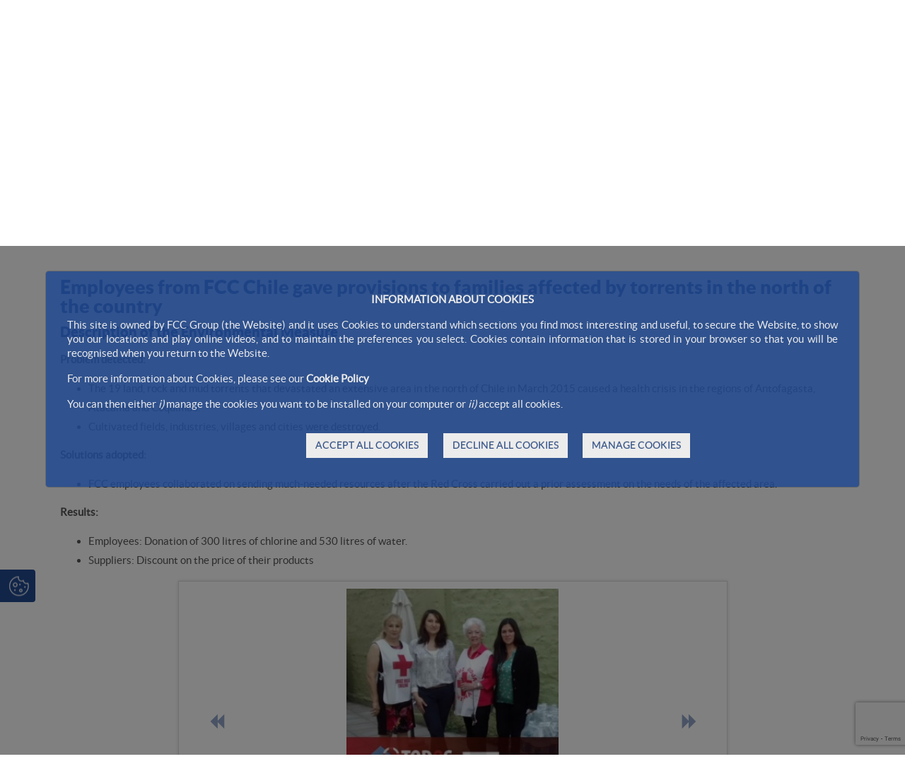

--- FILE ---
content_type: text/html;charset=UTF-8
request_url: https://www.fccco.com/en/-/sostenibilidad-casospracticos-chile-aluvion
body_size: 24255
content:




































	
		
			<!DOCTYPE html>




























































<html class="ltr fcc-web" dir="ltr" lang="en-US">

<head>
	<!-- Check cookies for ga -->
			
		<script type="text/javascript">		
			try {    				
					if ('GTM-T7S6JNS'!='') {
						var googleAnalyticsId2 = 'GTM-T7S6JNS';
						googleAnalyticsId2 = googleAnalyticsId2.replace(/\s/g, "");}
						if (document.cookie.indexOf("COOKIES_GDPR=")>-1) {
							var gdprCookie = readCookie("COOKIES_GDPR");
							var json = JSON.parse(gdprCookie);
							thirdpartyCookieValue = json['thirdparty'];					
							if(thirdpartyCookieValue != '0'){ 
							document.onreadystatechange = function () {
  							if (document.readyState === "interactive") {
  								if(googleAnalyticsId2.includes("GTM")){
  								(function(w,d,s,l,i){w[l]=w[l]||[];w[l].push({'gtm.start':
								new Date().getTime(),event:'gtm.js'});var f=d.getElementsByTagName(s)[0],
								j=d.createElement(s),dl=l!='dataLayer'?'&l='+l:'';j.async=true;j.src=
								'https://www.googletagmanager.com/gtm.js?id='+i+dl;f.parentNode.insertBefore(j,f);
								})(window,document,'script','dataLayer','GTM-T7S6JNS');}
								else{
									$.getScript("https://www.googletagmanager.com/gtag/js?id=GTM-T7S6JNS");
									window.dataLayer = window.dataLayer || [];
									function gtag(){dataLayer.push(arguments);}
									gtag('js', new Date());
									gtag('config', 'GTM-T7S6JNS');
								}
							}
							};
						}
					}
					if (''!='' && ''!='undefined') {
						var googleAnalyticsId = '';
						googleAnalyticsId = googleAnalyticsId.replace(/\s/g, "");}
						if (document.cookie.indexOf("COOKIES_GDPR=")>-1) {
							var gdprCookie = readCookie("COOKIES_GDPR");
							var json = JSON.parse(gdprCookie);
							thirdpartyCookieValue = json['thirdparty'];
					
							if(thirdpartyCookieValue === '0'){ 
								window['ga-disable-'+googleAnalyticsId] = true;
								setCookieDate("_ga",readCookie("_ga"),new Date());
								setCookieDate("_gat",readCookie("_gat"),new Date());
								setCookieDate("_gid",readCookie("_gid"),new Date());					
							}
					}else{
						window['ga-disable-'+googleAnalyticsId] = true;
						setCookieDate("_ga",readCookie("_ga"),new Date());
						setCookieDate("_gat",readCookie("_gat"),new Date());
						setCookieDate("_gid",readCookie("_gid"),new Date());
					} 
			} catch (err) {
				console.log("Se ha producido un error al recuperar la cookie de GDPR"+ err);
			}
			
			function readCookie(name) {
			  var nameEQ = name + "="; 
			  var ca = document.cookie.split(';');
			  for(var i=0;i < ca.length;i++) {
				var c = ca[i];
				while (c.charAt(0)==' ') c = c.substring(1,c.length);
				if (c.indexOf(nameEQ) == 0) {
				  return c.substring(nameEQ.length,c.length);
				}
			  }
			  return null;
			}
			
			function setCookieDate(cname,cvalue,date) {
  				var expires = "expires=Thu, 01 Jan 1970 00:00:00 UTC";
  				document.cookie = cname + "=" + cvalue + ";" + expires + ";path=/";
			}
			
		</script>
	



	<title>Sostenibilidad-casosPracticos-Chile-aluvion - FCCCO</title>

	<meta content="initial-scale=1.0, width=device-width" name="viewport" />
	<meta http-equiv="X-UA-Compatible" content="ie=edge" />
	<meta name="google-site-verification" content="4qWplJ3KwIRx15O_PxzAFl-bIzAZNIczaszD494SNi8" />
	






































<meta content="text/html; charset=UTF-8" http-equiv="content-type" />









<meta content="Employees from FCC Chile gave provisions to families affected by torrents 
in the north of the country Description of the Environmental Measure 
Problem detected: The 19 land, rock and mud..." lang="es-ES" name="description" /><meta content="general" lang="es-ES" name="keywords" />


<script data-senna-track="permanent" src="/combo?browserId=other&minifierType=js&languageId=en_US&t=1764793137668&/o/frontend-js-jquery-web/jquery/jquery.min.js&/o/frontend-js-jquery-web/jquery/bootstrap.bundle.min.js&/o/frontend-js-jquery-web/jquery/collapsible_search.js&/o/frontend-js-jquery-web/jquery/fm.js&/o/frontend-js-jquery-web/jquery/form.js&/o/frontend-js-jquery-web/jquery/popper.min.js&/o/frontend-js-jquery-web/jquery/side_navigation.js" type="text/javascript"></script>
<link data-senna-track="permanent" href="/o/frontend-theme-font-awesome-web/css/main.css" rel="stylesheet" type="text/css" />
<script data-senna-track="temporary" src='https://www.google.com/recaptcha/api.js?render=6Ld35O4UAAAAABe77UmRI-RPFzPWcX0RFZmBmDqd'></script>


<link href="https://www.fccco.com/o/FCC_CO-theme/images/favicon.ico" rel="icon" />





		
			
				
					
						<link data-senna-track="temporary" href="https://www.fccco.com/-/sostenibilidad-casospracticos-chile-aluvion" rel="canonical" />
					
				
			
		
		


		
			
				
					
						<link data-senna-track="temporary" href="https://www.fccco.com/-/sostenibilidad-casospracticos-chile-aluvion" hreflang="es-ES" rel="alternate" />
					
					
			
		
		


		
			
				
					
						<link data-senna-track="temporary" href="https://www.fccco.com/pt/-/sostenibilidad-casospracticos-chile-aluvion" hreflang="pt-PT" rel="alternate" />
					
					
			
		
		


		
			
				
					
						<link data-senna-track="temporary" href="https://www.fccco.com/en/-/sostenibilidad-casospracticos-chile-aluvion" hreflang="en-US" rel="alternate" />
					
					
			
		
		


		
			
				
					
						<link data-senna-track="temporary" href="https://www.fccco.com/ro/-/sostenibilidad-casospracticos-chile-aluvion" hreflang="ro-RO" rel="alternate" />
					
					
			
		
		


		
			
				
					
						<link data-senna-track="temporary" href="https://www.fccco.com/-/sostenibilidad-casospracticos-chile-aluvion" hreflang="x-default" rel="alternate" />
					
					
			
		
		




<link class="lfr-css-file" data-senna-track="temporary" href="https://www.fccco.com/o/FCC_CO-theme/css/clay.css?browserId=other&amp;themeId=FCC_CO_WAR_FCC_COtheme&amp;minifierType=css&amp;languageId=en_US&amp;t=1764793184000" id="liferayAUICSS" rel="stylesheet" type="text/css" />



<link data-senna-track="temporary" href="/o/frontend-css-web/main.css?browserId=other&amp;themeId=FCC_CO_WAR_FCC_COtheme&amp;minifierType=css&amp;languageId=en_US&amp;t=1764793123226" id="liferayPortalCSS" rel="stylesheet" type="text/css" />









	

	





	



	

		<link data-senna-track="temporary" href="/combo?browserId=other&amp;minifierType=&amp;themeId=FCC_CO_WAR_FCC_COtheme&amp;languageId=en_US&amp;com_fcc_web_cookies_portlet_CookiesPortlet_INSTANCE_FCC_Cookies_WAR_FCC_Cookiesportlet:%2Fcss%2Fmain.css&amp;com_liferay_asset_publisher_web_portlet_AssetPublisherPortlet_INSTANCE_v4ziuSzdRvP1:%2Fcss%2Fmain.css&amp;com_liferay_journal_content_web_portlet_JournalContentPortlet_INSTANCE_u33BI6Vxe1MF:%2Fcss%2Fmain.css&amp;com_liferay_portal_search_web_search_bar_portlet_SearchBarPortlet_INSTANCE_main_searcher:%2Fcss%2Fmain.css&amp;com_liferay_product_navigation_product_menu_web_portlet_ProductMenuPortlet:%2Fcss%2Fmain.css&amp;com_liferay_product_navigation_user_personal_bar_web_portlet_ProductNavigationUserPersonalBarPortlet:%2Fcss%2Fmain.css&amp;com_liferay_site_navigation_menu_web_portlet_SiteNavigationMenuPortlet:%2Fcss%2Fmain.css&amp;t=1764793184000" id="f10e29bd" rel="stylesheet" type="text/css" />

	







<script data-senna-track="temporary" type="text/javascript">
	// <![CDATA[
		var Liferay = Liferay || {};

		Liferay.Browser = {
			acceptsGzip: function() {
				return true;
			},

			

			getMajorVersion: function() {
				return 131.0;
			},

			getRevision: function() {
				return '537.36';
			},
			getVersion: function() {
				return '131.0';
			},

			

			isAir: function() {
				return false;
			},
			isChrome: function() {
				return true;
			},
			isEdge: function() {
				return false;
			},
			isFirefox: function() {
				return false;
			},
			isGecko: function() {
				return true;
			},
			isIe: function() {
				return false;
			},
			isIphone: function() {
				return false;
			},
			isLinux: function() {
				return false;
			},
			isMac: function() {
				return true;
			},
			isMobile: function() {
				return false;
			},
			isMozilla: function() {
				return false;
			},
			isOpera: function() {
				return false;
			},
			isRtf: function() {
				return true;
			},
			isSafari: function() {
				return true;
			},
			isSun: function() {
				return false;
			},
			isWebKit: function() {
				return true;
			},
			isWindows: function() {
				return false;
			}
		};

		Liferay.Data = Liferay.Data || {};

		Liferay.Data.ICONS_INLINE_SVG = true;

		Liferay.Data.NAV_SELECTOR = '#navigation';

		Liferay.Data.NAV_SELECTOR_MOBILE = '#navigationCollapse';

		Liferay.Data.isCustomizationView = function() {
			return false;
		};

		Liferay.Data.notices = [
			null

			

			
		];

		Liferay.PortletKeys = {
			DOCUMENT_LIBRARY: 'com_liferay_document_library_web_portlet_DLPortlet',
			DYNAMIC_DATA_MAPPING: 'com_liferay_dynamic_data_mapping_web_portlet_DDMPortlet',
			ITEM_SELECTOR: 'com_liferay_item_selector_web_portlet_ItemSelectorPortlet'
		};

		Liferay.PropsValues = {
			JAVASCRIPT_SINGLE_PAGE_APPLICATION_TIMEOUT: 0,
			NTLM_AUTH_ENABLED: false,
			UPLOAD_SERVLET_REQUEST_IMPL_MAX_SIZE: 2097152000000
		};

		Liferay.ThemeDisplay = {

			

			
				getLayoutId: function() {
					return '109';
				},

				

				getLayoutRelativeControlPanelURL: function() {
					return '/en/group/construccion/~/control_panel/manage?p_p_id=com_liferay_asset_publisher_web_portlet_AssetPublisherPortlet_INSTANCE_v4ziuSzdRvP1';
				},

				getLayoutRelativeURL: function() {
					return '/en/sustainability/community/good-practices/good-practices';
				},
				getLayoutURL: function() {
					return 'https://www.fccco.com/en/sustainability/community/good-practices/good-practices';
				},
				getParentLayoutId: function() {
					return '110';
				},
				isControlPanel: function() {
					return false;
				},
				isPrivateLayout: function() {
					return 'false';
				},
				isVirtualLayout: function() {
					return false;
				},
			

			getBCP47LanguageId: function() {
				return 'en-US';
			},
			getCanonicalURL: function() {

				

				return 'https\x3a\x2f\x2fwww\x2efccco\x2ecom\x2f-\x2fsostenibilidad-casospracticos-chile-aluvion';
			},
			getCDNBaseURL: function() {
				return 'https://www.fccco.com';
			},
			getCDNDynamicResourcesHost: function() {
				return '';
			},
			getCDNHost: function() {
				return '';
			},
			getCompanyGroupId: function() {
				return '12187494';
			},
			getCompanyId: function() {
				return '12187455';
			},
			getDefaultLanguageId: function() {
				return 'es_ES';
			},
			getDoAsUserIdEncoded: function() {
				return '';
			},
			getLanguageId: function() {
				return 'en_US';
			},
			getParentGroupId: function() {
				return '13942889';
			},
			getPathContext: function() {
				return '';
			},
			getPathImage: function() {
				return '/image';
			},
			getPathJavaScript: function() {
				return '/o/frontend-js-web';
			},
			getPathMain: function() {
				return '/en/c';
			},
			getPathThemeImages: function() {
				return 'https://www.fccco.com/o/FCC_CO-theme/images';
			},
			getPathThemeRoot: function() {
				return '/o/FCC_CO-theme';
			},
			getPlid: function() {
				return '11379883';
			},
			getPortalURL: function() {
				return 'https://www.fccco.com';
			},
			getRealUserId: function() {
				return '12187459';
			},
			getScopeGroupId: function() {
				return '13942889';
			},
			getScopeGroupIdOrLiveGroupId: function() {
				return '13942889';
			},
			getSessionId: function() {
				return '';
			},
			getSiteAdminURL: function() {
				return 'https://www.fccco.com/group/construccion/~/control_panel/manage?p_p_lifecycle=0&p_p_state=maximized&p_p_mode=view';
			},
			getSiteGroupId: function() {
				return '13942889';
			},
			getURLControlPanel: function() {
				return '/en/group/control_panel?refererPlid=11379883';
			},
			getURLHome: function() {
				return 'https\x3a\x2f\x2fwww\x2efccco\x2ecom\x2fweb\x2fportalwebfcc';
			},
			getUserEmailAddress: function() {
				return '';
			},
			getUserId: function() {
				return '12187459';
			},
			getUserName: function() {
				return '';
			},
			isAddSessionIdToURL: function() {
				return false;
			},
			isImpersonated: function() {
				return false;
			},
			isSignedIn: function() {
				return false;
			},

			isStagedPortlet: function() {
				
					
						return true;
					
					
			},

			isStateExclusive: function() {
				return false;
			},
			isStateMaximized: function() {
				return false;
			},
			isStatePopUp: function() {
				return false;
			}
		};

		var themeDisplay = Liferay.ThemeDisplay;

		Liferay.AUI = {

			

			getAvailableLangPath: function() {
				return 'available_languages.jsp?browserId=other&themeId=FCC_CO_WAR_FCC_COtheme&colorSchemeId=01&minifierType=js&languageId=en_US&t=1764896788717';
			},
			getCombine: function() {
				return true;
			},
			getComboPath: function() {
				return '/combo/?browserId=other&minifierType=&languageId=en_US&t=1764793165592&';
			},
			getDateFormat: function() {
				return '%m/%d/%Y';
			},
			getEditorCKEditorPath: function() {
				return '/o/frontend-editor-ckeditor-web';
			},
			getFilter: function() {
				var filter = 'raw';

				
					
						filter = 'min';
					
					

				return filter;
			},
			getFilterConfig: function() {
				var instance = this;

				var filterConfig = null;

				if (!instance.getCombine()) {
					filterConfig = {
						replaceStr: '.js' + instance.getStaticResourceURLParams(),
						searchExp: '\\.js$'
					};
				}

				return filterConfig;
			},
			getJavaScriptRootPath: function() {
				return '/o/frontend-js-web';
			},
			getLangPath: function() {
				return 'aui_lang.jsp?browserId=other&themeId=FCC_CO_WAR_FCC_COtheme&colorSchemeId=01&minifierType=js&languageId=en_US&t=1764793165592';
			},
			getPortletRootPath: function() {
				return '/html/portlet';
			},
			getStaticResourceURLParams: function() {
				return '?browserId=other&minifierType=&languageId=en_US&t=1764793165592';
			}
		};

		Liferay.authToken = 'iUyNTJ9z';

		

		Liferay.currentURL = '\x2fen\x2f-\x2fsostenibilidad-casospracticos-chile-aluvion';
		Liferay.currentURLEncoded = '\x252Fen\x252F-\x252Fsostenibilidad-casospracticos-chile-aluvion';
	// ]]>
</script>

<script src="/o/js_loader_config?t=1764793137680" type="text/javascript"></script>
<script data-senna-track="permanent" src="/combo?browserId=other&minifierType=js&languageId=en_US&t=1764793165592&/o/frontend-js-web/loader/config.js&/o/frontend-js-web/loader/loader.js&/o/frontend-js-web/aui/aui/aui.js&/o/frontend-js-web/aui/aui-base-html5-shiv/aui-base-html5-shiv.js&/o/frontend-js-web/liferay/browser_selectors.js&/o/frontend-js-web/liferay/modules.js&/o/frontend-js-web/liferay/aui_sandbox.js&/o/frontend-js-web/misc/svg4everybody.js&/o/frontend-js-web/aui/arraylist-add/arraylist-add.js&/o/frontend-js-web/aui/arraylist-filter/arraylist-filter.js&/o/frontend-js-web/aui/arraylist/arraylist.js&/o/frontend-js-web/aui/array-extras/array-extras.js&/o/frontend-js-web/aui/array-invoke/array-invoke.js&/o/frontend-js-web/aui/attribute-base/attribute-base.js&/o/frontend-js-web/aui/attribute-complex/attribute-complex.js&/o/frontend-js-web/aui/attribute-core/attribute-core.js&/o/frontend-js-web/aui/attribute-observable/attribute-observable.js&/o/frontend-js-web/aui/attribute-extras/attribute-extras.js&/o/frontend-js-web/aui/base-base/base-base.js&/o/frontend-js-web/aui/base-pluginhost/base-pluginhost.js&/o/frontend-js-web/aui/classnamemanager/classnamemanager.js&/o/frontend-js-web/aui/datatype-xml-format/datatype-xml-format.js&/o/frontend-js-web/aui/datatype-xml-parse/datatype-xml-parse.js&/o/frontend-js-web/aui/dom-base/dom-base.js&/o/frontend-js-web/aui/dom-core/dom-core.js&/o/frontend-js-web/aui/dom-screen/dom-screen.js&/o/frontend-js-web/aui/dom-style/dom-style.js&/o/frontend-js-web/aui/event-base/event-base.js&/o/frontend-js-web/aui/event-custom-base/event-custom-base.js&/o/frontend-js-web/aui/event-custom-complex/event-custom-complex.js&/o/frontend-js-web/aui/event-delegate/event-delegate.js&/o/frontend-js-web/aui/event-focus/event-focus.js&/o/frontend-js-web/aui/event-hover/event-hover.js&/o/frontend-js-web/aui/event-key/event-key.js&/o/frontend-js-web/aui/event-mouseenter/event-mouseenter.js&/o/frontend-js-web/aui/event-mousewheel/event-mousewheel.js" type="text/javascript"></script>
<script data-senna-track="permanent" src="/combo?browserId=other&minifierType=js&languageId=en_US&t=1764793165592&/o/frontend-js-web/aui/event-outside/event-outside.js&/o/frontend-js-web/aui/event-resize/event-resize.js&/o/frontend-js-web/aui/event-simulate/event-simulate.js&/o/frontend-js-web/aui/event-synthetic/event-synthetic.js&/o/frontend-js-web/aui/intl/intl.js&/o/frontend-js-web/aui/io-base/io-base.js&/o/frontend-js-web/aui/io-form/io-form.js&/o/frontend-js-web/aui/io-queue/io-queue.js&/o/frontend-js-web/aui/io-upload-iframe/io-upload-iframe.js&/o/frontend-js-web/aui/io-xdr/io-xdr.js&/o/frontend-js-web/aui/json-parse/json-parse.js&/o/frontend-js-web/aui/json-stringify/json-stringify.js&/o/frontend-js-web/aui/node-base/node-base.js&/o/frontend-js-web/aui/node-core/node-core.js&/o/frontend-js-web/aui/node-event-delegate/node-event-delegate.js&/o/frontend-js-web/aui/node-event-simulate/node-event-simulate.js&/o/frontend-js-web/aui/node-focusmanager/node-focusmanager.js&/o/frontend-js-web/aui/node-pluginhost/node-pluginhost.js&/o/frontend-js-web/aui/node-screen/node-screen.js&/o/frontend-js-web/aui/node-style/node-style.js&/o/frontend-js-web/aui/oop/oop.js&/o/frontend-js-web/aui/plugin/plugin.js&/o/frontend-js-web/aui/pluginhost-base/pluginhost-base.js&/o/frontend-js-web/aui/pluginhost-config/pluginhost-config.js&/o/frontend-js-web/aui/querystring-stringify-simple/querystring-stringify-simple.js&/o/frontend-js-web/aui/queue-promote/queue-promote.js&/o/frontend-js-web/aui/selector-css2/selector-css2.js&/o/frontend-js-web/aui/selector-css3/selector-css3.js&/o/frontend-js-web/aui/selector-native/selector-native.js&/o/frontend-js-web/aui/selector/selector.js&/o/frontend-js-web/aui/widget-base/widget-base.js&/o/frontend-js-web/aui/widget-htmlparser/widget-htmlparser.js&/o/frontend-js-web/aui/widget-skin/widget-skin.js&/o/frontend-js-web/aui/widget-uievents/widget-uievents.js&/o/frontend-js-web/aui/yui-throttle/yui-throttle.js&/o/frontend-js-web/aui/aui-base-core/aui-base-core.js" type="text/javascript"></script>
<script data-senna-track="permanent" src="/combo?browserId=other&minifierType=js&languageId=en_US&t=1764793165592&/o/frontend-js-web/aui/aui-base-lang/aui-base-lang.js&/o/frontend-js-web/aui/aui-classnamemanager/aui-classnamemanager.js&/o/frontend-js-web/aui/aui-component/aui-component.js&/o/frontend-js-web/aui/aui-debounce/aui-debounce.js&/o/frontend-js-web/aui/aui-delayed-task-deprecated/aui-delayed-task-deprecated.js&/o/frontend-js-web/aui/aui-event-base/aui-event-base.js&/o/frontend-js-web/aui/aui-event-input/aui-event-input.js&/o/frontend-js-web/aui/aui-form-validator/aui-form-validator.js&/o/frontend-js-web/aui/aui-node-base/aui-node-base.js&/o/frontend-js-web/aui/aui-node-html5/aui-node-html5.js&/o/frontend-js-web/aui/aui-selector/aui-selector.js&/o/frontend-js-web/aui/aui-timer/aui-timer.js&/o/frontend-js-web/liferay/dependency.js&/o/frontend-js-web/liferay/dom_task_runner.js&/o/frontend-js-web/liferay/events.js&/o/frontend-js-web/liferay/language.js&/o/frontend-js-web/liferay/lazy_load.js&/o/frontend-js-web/liferay/liferay.js&/o/frontend-js-web/liferay/util.js&/o/frontend-js-web/liferay/global.bundle.js&/o/frontend-js-web/liferay/portal.js&/o/frontend-js-web/liferay/portlet.js&/o/frontend-js-web/liferay/workflow.js&/o/frontend-js-web/liferay/form.js&/o/frontend-js-web/liferay/form_placeholders.js&/o/frontend-js-web/liferay/icon.js&/o/frontend-js-web/liferay/menu.js&/o/frontend-js-web/liferay/notice.js&/o/frontend-js-web/liferay/poller.js&/o/frontend-js-web/aui/async-queue/async-queue.js&/o/frontend-js-web/aui/base-build/base-build.js&/o/frontend-js-web/aui/cookie/cookie.js&/o/frontend-js-web/aui/event-touch/event-touch.js&/o/frontend-js-web/aui/overlay/overlay.js&/o/frontend-js-web/aui/querystring-stringify/querystring-stringify.js&/o/frontend-js-web/aui/widget-child/widget-child.js&/o/frontend-js-web/aui/widget-position-align/widget-position-align.js&/o/frontend-js-web/aui/widget-position-constrain/widget-position-constrain.js&/o/frontend-js-web/aui/widget-position/widget-position.js" type="text/javascript"></script>
<script data-senna-track="permanent" src="/combo?browserId=other&minifierType=js&languageId=en_US&t=1764793165592&/o/frontend-js-web/aui/widget-stack/widget-stack.js&/o/frontend-js-web/aui/widget-stdmod/widget-stdmod.js&/o/frontend-js-web/aui/aui-aria/aui-aria.js&/o/frontend-js-web/aui/aui-io-plugin-deprecated/aui-io-plugin-deprecated.js&/o/frontend-js-web/aui/aui-io-request/aui-io-request.js&/o/frontend-js-web/aui/aui-loading-mask-deprecated/aui-loading-mask-deprecated.js&/o/frontend-js-web/aui/aui-overlay-base-deprecated/aui-overlay-base-deprecated.js&/o/frontend-js-web/aui/aui-overlay-context-deprecated/aui-overlay-context-deprecated.js&/o/frontend-js-web/aui/aui-overlay-manager-deprecated/aui-overlay-manager-deprecated.js&/o/frontend-js-web/aui/aui-overlay-mask-deprecated/aui-overlay-mask-deprecated.js&/o/frontend-js-web/aui/aui-parse-content/aui-parse-content.js&/o/frontend-js-web/liferay/layout_exporter.js&/o/frontend-js-web/liferay/session.js&/o/frontend-js-web/liferay/deprecated.js" type="text/javascript"></script>




	

	<script data-senna-track="temporary" src="/o/js_bundle_config?t=1764793238383" type="text/javascript"></script>


<script data-senna-track="temporary" type="text/javascript">
	// <![CDATA[
		
			
				
		

		

		
	// ]]>
</script>





	
		

			

			
				<script data-senna-track="permanent" id="googleAnalyticsScript" type="text/javascript">
					(function(i, s, o, g, r, a, m) {
						i['GoogleAnalyticsObject'] = r;

						i[r] = i[r] || function() {
							var arrayValue = i[r].q || [];

							i[r].q = arrayValue;

							(i[r].q).push(arguments);
						};

						i[r].l = 1 * new Date();

						a = s.createElement(o);
						m = s.getElementsByTagName(o)[0];
						a.async = 1;
						a.src = g;
						m.parentNode.insertBefore(a, m);
					})(window, document, 'script', '//www.google-analytics.com/analytics.js', 'ga');

					

					
						
							ga('create', 'UA-33839064-1', 'auto');
						
					

					

					

					ga('send', 'pageview');

					
						Liferay.on(
							'endNavigate',
							function(event) {
								ga('set', 'page', event.path);
								ga('send', 'pageview');
							}
						);
					
				</script>
			
		
		



	
		

			

			
		
	












	

	





	



	















<link class="lfr-css-file" data-senna-track="temporary" href="https://www.fccco.com/o/FCC_CO-theme/css/main.css?browserId=other&amp;themeId=FCC_CO_WAR_FCC_COtheme&amp;minifierType=css&amp;languageId=en_US&amp;t=1764793184000" id="liferayThemeCSS" rel="stylesheet" type="text/css" />




	<style data-senna-track="temporary" type="text/css">
		.normalSlider video {
    width: 100%;
}

.counter-box * {
font-size: 16px;
}

.counter {
    display: block;
    font-size: 30px !important;
    font-weight: bold;
    color: #224a91 !important;
    padding: 10px 0;
}


.bgNewBlue {
    background: #005095;
}
.listado-casos-practicos a {
 font-size:1em;
 color:#224a91
}
.caso-practico .carousel {
 padding:10px 10px 0 10px;
 width:70%;
 margin:auto;
 overflow:hidden;
 text-align:center;
 margin:0 auto;
 background:white!important;
 border:1px solid #ddd!important;
 box-shadow:0 0 5px #ddd!important;
 box-sizing:border-box!important;
 -moz-box-sizing:border-box!important;
 -webkit-box-sizing:border-box!important
}
.caso-practico .carousel-indicators.middle {
 left:0;
 right:0;
 top:auto;
 z-index:5;
 bottom:1%;
 text-align:center;
 position:absolute
}
.caso-practico .carousel .carousel-indicators li {
 background-color:#ccc!important;
 margin:2px 5px;
 cursor:pointer
}
.caso-practico .carousel-indicators.middle li {
 float:none;
 display:inline-block;
 margin:2px 5px;
 width:10px;
 height:10px;
 cursor:pointer;
 background-color:#ccc!important
}
.caso-practico .carousel .carousel-indicators li.active {
 background-color:#224a91!important
}
.caso-practico .carousel .carousel-inner {
 margin-bottom:1%;
 max-width:650px;
 margin:0 auto
}
.caso-practico .carousel .carousel-inner .item {
 max-height:380px;
 height:380px;
 overflow:hidden;
 text-align:center
}
.caso-practico .carousel .carousel-inner .item a.fcc-download {
 position:absolute;
 right:1%;
 bottom:55px;
 font-size:20px;
 color:#224a91
}
.caso-practico .carousel .carousel-inner .item img {
 max-height:80%!important;
 height:80%!important;
 min-width:auto!important;
 margin:0 auto
}
.caso-practico .carousel-control {
 background:transparent!important;
 border-radius:0!important;
 border:none!important;
 top:50%;
 width:10%;
 height:30px
}
.caso-practico .carousel-control.right .simleArrowR:before {
 content:"\e623";
 font-size:30px!important;
 color:#224a91!important;
 font-family:"icomoon";
 font-size:1.083em
}
.caso-practico .carousel-control.left .simleArrowL:after {
 content:"\e622";
 font-size:30px!important;
 color:#224a91!important;
 font-family:"icomoon";
 font-size:1.083em
}
.caso-practico .filaCasoPractico {
 border:1px solid black;
 width:100%
}
.caso-practico .filaCasoPracticoCol1 {
 width:24%;
 float:none;
 display:table-cell;
 vertical-align:middle;
 min-width:19em
}
.caso-practico .filaCasoPractico.casoTitulo.textCenter.bgNewBlue h2 {
 color: white !important;
}
.caso-practico .filaCasoPractico.casoTitulo.textCenter.bgNewBlue h4,
.caso-practico .filaCasoPracticoCol1.bgNewBlue p {
color: white !important;
}
.caso-practico .filaCasoPracticoCol2 {
 width:75%;
 border-left:1px solid black;
 float:none;
 display:table-cell;
}
.caso-practico .filaCasoPracticoCol1,
.caso-practico .filaCasoPracticoCol2 {
 padding:1em 1em 0
}
@media(max-width:767px) {
 .caso-practico .carousel {
  width:100%
 }
 .caso-practico .carousel .carousel-inner {
  height: 100% !important
 }
}
@media(max-width:767px) and (min-width:481px) {
 .caso-practico .carousel .carousel-inner .item img {
  max-width:75%
 }
 .caso-practico .filaCasoPracticoCol1 {
  width:auto;
  vertical-align:middle;
  min-width:auto
 }
 .caso-practico .filaCasoPracticoCol2 {
  width:100%;
  border-left:none
 }
 .caso-practico .filaCasoPracticoCol1,
 .caso-practico .filaCasoPracticoCol2 {
  padding:.5em;
  width:auto;
  display:inherit
 }
}
@media(max-width:479px) {
 .caso-practico .carousel .carousel-inner .item img {
  max-width:75%
 }
 .caso-practico .filaCasoPracticoCol1 {
  width:auto;
  vertical-align:middle
 }
 .caso-practico .filaCasoPracticoCol2 {
  width:100%;
  border-left:none
 }
 .caso-practico .filaCasoPracticoCol1,
 .caso-practico .filaCasoPracticoCol2 {
  padding:.3em;
  min-width:auto;
  display:inherit
 }
}}
	</style>





	<style data-senna-track="temporary" type="text/css">

		

			

		

			

		

			

		

			

		

			

		

			

		

			

		

			

		

			

		

	</style>


<script type="text/javascript">
// <![CDATA[
Liferay.Loader.require('frontend-js-spa-web@3.0.56/liferay/init.es', function(frontendJsSpaWeb3056LiferayInitEs) {
(function(){
var frontendJsSpaWebLiferayInitEs = frontendJsSpaWeb3056LiferayInitEs;
(function() {var $ = AUI.$;var _ = AUI._;

Liferay.SPA = Liferay.SPA || {};
Liferay.SPA.cacheExpirationTime = -1;
Liferay.SPA.clearScreensCache = true;
Liferay.SPA.debugEnabled = false;
Liferay.SPA.excludedPaths = ["/c/document_library","/documents","/image"];
Liferay.SPA.loginRedirect = '';
Liferay.SPA.navigationExceptionSelectors = ':not([target="_blank"]):not([data-senna-off]):not([data-resource-href]):not([data-cke-saved-href]):not([data-cke-saved-href])';
Liferay.SPA.requestTimeout = 0;
Liferay.SPA.userNotification = {
	message: 'It looks like this is taking longer than expected.',
	timeout: 0,
	title: 'Oops'
};

frontendJsSpaWebLiferayInitEs.default.init(
	function(app) {
		app.setPortletsBlacklist({"com_liferay_oauth_web_internal_portlet_AuthorizePortlet":true,"com_liferay_site_navigation_directory_web_portlet_SitesDirectoryPortlet":true,"com_liferay_nested_portlets_web_portlet_NestedPortletsPortlet":true,"com_liferay_login_web_portlet_LoginPortlet":true,"com_liferay_login_web_portlet_FastLoginPortlet":true});
		app.setValidStatusCodes([221,490,494,499,491,492,493,495,220]);
	}
);})();})();
});
// ]]>
</script><link data-senna-track="permanent" href="https://www.fccco.com/combo?browserId=other&minifierType=css&languageId=en_US&t=1764793123500&/o/change-tracking-change-lists-indicator-theme-contributor/change_tracking_change_lists_indicator.css" rel="stylesheet" type = "text/css" />








<script data-senna-track="temporary" type="text/javascript">
	if (window.Analytics) {
		window._com_liferay_document_library_analytics_isViewFileEntry = false;
	}
</script>







<script type="text/javascript">
// <![CDATA[
Liferay.on(
	'ddmFieldBlur', function(event) {
		if (window.Analytics) {
			Analytics.send(
				'fieldBlurred',
				'Form',
				{
					fieldName: event.fieldName,
					focusDuration: event.focusDuration,
					formId: event.formId,
					page: event.page
				}
			);
		}
	}
);

Liferay.on(
	'ddmFieldFocus', function(event) {
		if (window.Analytics) {
			Analytics.send(
				'fieldFocused',
				'Form',
				{
					fieldName: event.fieldName,
					formId: event.formId,
					page: event.page
				}
			);
		}
	}
);

Liferay.on(
	'ddmFormPageShow', function(event) {
		if (window.Analytics) {
			Analytics.send(
				'pageViewed',
				'Form',
				{
					formId: event.formId,
					page: event.page,
					title: event.title
				}
			);
		}
	}
);

Liferay.on(
	'ddmFormSubmit', function(event) {
		if (window.Analytics) {
			Analytics.send(
				'formSubmitted',
				'Form',
				{
					formId: event.formId
				}
			);
		}
	}
);

Liferay.on(
	'ddmFormView', function(event) {
		if (window.Analytics) {
			Analytics.send(
				'formViewed',
				'Form',
				{
					formId: event.formId,
					title: event.title
				}
			);
		}
	}
);
// ]]>
</script>





















</head>


<body class=" controls-visible  yui3-skin-sam signed-out public-page site dockbar-split">
<!-- Google Tag Manager (noscript) -->
	<noscript><iframe src="https://www.googletagmanager.com/ns.html?id=GTM-T7S6JNS";
	height="0" width="0" style="display:none;visibility:hidden"></iframe></noscript>
<!-- End Google Tag Manager (noscript) -->

















































	<nav aria-label="Quick Links" class="quick-access-nav" id="xbyi_quickAccessNav">
		<h1 class="hide-accessible">Navigation</h1>

		<ul>
			
				<li><a href="#main-content">Skip to Content</a></li>
			

			
		</ul>
	</nav>





















































































<div id="anclaInicio"></div>
<div class="container-fluid  mainWrapper">	









































	

	<div class="portlet-boundary portlet-boundary_com_fcc_web_cookies_portlet_CookiesPortlet_  portlet-static portlet-static-end portlet-barebone cookies-portlet " id="p_p_id_com_fcc_web_cookies_portlet_CookiesPortlet_INSTANCE_FCC_Cookies_WAR_FCC_Cookiesportlet_">
		<span id="p_com_fcc_web_cookies_portlet_CookiesPortlet_INSTANCE_FCC_Cookies_WAR_FCC_Cookiesportlet"></span>




	

	
		
			






































	
		
<section class="portlet" id="portlet_com_fcc_web_cookies_portlet_CookiesPortlet_INSTANCE_FCC_Cookies_WAR_FCC_Cookiesportlet">


	<div class="portlet-content">

		<div class="autofit-float autofit-row portlet-header">
			<div class="autofit-col autofit-col-end">
				<div class="autofit-section">
				</div>
			</div>
		</div>

		
			<div class=" portlet-content-container">
				


	<div class="portlet-body">



	
		
			
				
					



















































	

				

				
					
						


	

		

















<script>
function hideCookiesBar(){
	$(".cookie-bar").hide();
	window.location.reload();
}
</script>




















<script>
function hideCookiesBar(){
	$(".cookie-bar").hide();
	window.location.reload();
}
</script>



<div id="cookie-law" style="display:none;" aria-hidden="true">
	
	<div class="modal fade cookiesModal show" id="_com_fcc_web_cookies_portlet_CookiesPortlet_INSTANCE_FCC_Cookies_WAR_FCC_Cookiesportlet_modalGdprCookies" tabindex="-1" role="dialog" data-keyboard="false" style="display:block;" >
	    <div class="modal-dialog">
	        <div class="modal-content">
	            
	            <div class="modal-body">
	            	
	            	<div class="cookies-modal_info" style="display:block;">
		            	

















<script>
function hideCookiesBar(){
	$(".cookie-bar").hide();
	window.location.reload();
}
</script>


<p style="text-align:center;font-weight: bold;">INFORMATION ABOUT COOKIES</p>

<p>This site is owned by FCC Group (the Website) and it uses Cookies to understand which sections you find most interesting and useful, to secure the Website, to show you our locations and play online videos, and to maintain the preferences you select. Cookies contain information that is stored in your browser so that you will be recognised when you return to the Website.</p>

<p>For more information about Cookies, please see our <a data-id="cookiesPolicyLink" href="/en/web/construccion/politica-de-cookies">Cookie Policy</a></p>

<p>You can then either <i>i)</i> manage the cookies you want to be installed on your computer or <i>ii)</i> accept all cookies.</p>

<div class="button-container">
	
	<a class="btn btn-primary button-right" href="#" onclick="storeAllCookies()" id="cookies-accept">
		ACCEPT ALL COOKIES
	</a>
	
	<a class="btn btn-primary button-right" href="#" onclick="storeDefaultCookies()" id="cookies-reject">
		DECLINE ALL COOKIES
	</a>
	
	<a  href="#" class="btn btn-primary button-right" id="cookies-show">
		MANAGE COOKIES
	</a>
</div>

					</div>
	            	
	            	<div class="cookies-modal_show" style="display:none;">
	            		
	            		<div id="cookies-table">
							<table>
								<thead>
									<tr class="table-col_config">
										<th class="table-head" colspan="4">Cookie Settings</th>
									</tr>
									<tr class="table-col_head" >
										<th class="table-col_first">Type of Cookie</th>
										<th>Purpose</th>
										<th>Third party involved</th>
										<th class="table-col_four">Preference</th>
									</tr>
								</thead>
								<tbody>
									<tr>
										<td class="table-col_first">Technical Cookies</td>
										<td>These are cookies that allow the website to function correctly.</td>
										<td>
											(Liferay/Dynatrace, Google).<br>	
											You can obtain more information about the third party cookies that are installed in the Cookies Policy and in the following links:<br>
											Dynatrace (Liferay): <a href="https://www.dynatrace.com/support/help/how-to-use-dynatrace/data-privacy-and-security/data-privacy/cookies/">https://www.dynatrace.com/support/help/how-to-use-dynatrace/data-privacy-and-security/data-privacy/cookies/</a><br>							
											Google: <a href='https://policies.google.com/technologies/cookies?hl=en'>https://policies.google.com/technologies/cookies?hl=en</a>
										</td>
										<td class="table-col_four">
											<div class="checkbox-container">				
												<label class="switch">
					  								<input disabled="disabled" id="_com_fcc_web_cookies_portlet_CookiesPortlet_INSTANCE_FCC_Cookies_WAR_FCC_Cookiesportlet_requiredCookiesModal" type="checkbox" checked="checked">
					  								<span class="slider round"></span>
												</label>
												<div class="enabled-cookies">Enabled</div>
											</div>
										</td>
									</tr>
									<tr>
										<td class="table-col_first">Preference or customization cookies </td>
										<td>They allow the user to remember information so that the user can access the service with certain characteristics that can differentiate their experience from that of other users.</td>
										<td>
											Google<br>
											<a href='https://policies.google.com/technologies/cookies?hl=en'>https://policies.google.com/technologies/cookies?hl=en</a><br>
										</td>
										<td class="table-col_four">
											<div class="checkbox-container">				
												<label class="switch">
					  								<input id="thirthPartyPreferenceCookies" type="checkbox">
					  								<span data-for="thirthPartyPreferenceCookies"  class="slider round"></span>
												</label>
												<div id="thirthPartyPreferenceCookiesDisabled" class="disabled-cookies">Disabled</div>
												<div id="thirthPartyPreferenceCookiesEnabled" class="enabled-cookies" style="display:none;">Enabled</div>								
											</div>
										</td>
									</tr>
									<tr>
										<td class="table-col_first">Analysis or measurement cookies</td>
										<td>They are those that allow us to quantify the number of users and therefore carry out the measurement and statistical analysis of the use made by users of our website.</td>
										<td>
											More information about Google Analytics can be found at:<br>
											<a href="https://developers.google.com/analytics/devguides/collection/analyticsjs/cookie-usage?hl=en">https://developers.google.com/analytics/devguides/collection/analyticsjs/cookie-usage?hl=en</a><br>
										</td>
										<td class="table-col_four">
											<div class="checkbox-container">				
												<label class="switch">
					  								<input id="thirthPartyCookies" type="checkbox">
					  								<span data-for="thirthPartyCookies"  class="slider round"></span>
												</label>
												<div id="thirthPartyCookiesDisabled" class="disabled-cookies">Disabled</div>
												<div id="thirthPartyCookiesEnabled" class="enabled-cookies" style="display:none;">Enabled</div>								
											</div>
										</td>
									</tr>
									<tr>
										<td class="table-col_first">Behavioral Advertising Cookies </td>
										<td>These are cookies designed and used for the management, in the most efficient way possible, of the advertising spaces shown to the user, through the advertising service in response to their profile and interests.</td>
										<td>
											Google uses cookies for advertising purposes, such as serving and rendering ads, personalizing ads (based on the user's ad settings at g.co/adsettings), limiting the number of times an ad is shown to a user, hide ads that the user has indicated they don't want to see again, and measure the effectiveness of the ads.<br>
											Doubleclick: In the case of Google Ad Manager or Google Marketing Platform advertising products, third-party cookies used for advertising purposes may be associated with doubleclick. net or to country-specific Google domains, such as google.com.<br>
											<a href='https://support.google.com/searchads/answer/2839090?hl=en'>https://support.google.com/searchads/answer/2839090?hl=en</a><br>
										</td>
										<td class="table-col_four">
											<div class="checkbox-container">				
												<label class="switch">
					  								<input id="thirthPartyPublicityCookies" type="checkbox">
					  								<span data-for="thirthPartyPublicityCookies"  class="slider round"></span>
												</label>
												<div id="thirthPartyPublicityCookiesDisabled" class="disabled-cookies">Disabled</div>
												<div id="thirthPartyPublicityCookiesEnabled" class="enabled-cookies" style="display:none;">Enabled</div>								
											</div>
										</td>
									</tr>
									<tr>
										<td class="table-policy" colspan="4">
											
						            			
						            				<p class="modal-cookies-policy">More information about our <a data-id="cookiesPolicyLink" href="/en/web/construccion/politica-de-cookies">Cookie Policy</a></p>
						            			
						            			
										</td>
									</tr>
									
									<tr>
										<td class="table-boton" colspan="4">
											<div class="button-container">
												<a href="#" id="_com_fcc_web_cookies_portlet_CookiesPortlet_INSTANCE_FCC_Cookies_WAR_FCC_Cookiesportlet_enableAllButton" data-dismiss="modal" class="btn btn-primary button-right">
													Enable all
												</a>
												<a href="#" id="cookiesSaveChanges" data-dismiss="modal" class="btn btn-primary button-right">
													Save selection
												</a>
											</div>										
										</td>								
									</tr>
								</tbody>
							</table>	
										  
						</div>				
						
					</div>
					
	            </div>
	        </div>
	    </div>
	</div>
	
	<div class="modal-backdrop fade show"></div>

</div>

<script>
	
	$(document).ready(function () {
		
		$("#cookies-show").on('click', function () {
			
			$(".cookies-modal_info").css("display", "none");
			$(".cookies-modal_show").css("display", "block");
		});
	});
</script>


<script>
	$(document).ready(function(){
		$("input:not(:disabled:checked)+ .slider").on('click', function(){
			var checkboxId = $(this).attr("data-for");
			var isChecked = !($("#"+checkboxId).is(":checked"));
			if(isChecked){
				$("div#"+checkboxId+"Enabled").show();
				$("div#"+checkboxId+"Disabled").hide();
			} else {
				$("div#"+checkboxId+"Disabled").show();
				$("div#"+checkboxId+"Enabled").hide();
			}
			
		});
		$("#cookiesSaveChanges").on('click', function(){
			storeCookies(false);
			hideCookiesBar();
			$(".modal-backdrop").remove();
			$(".cookiesModal").remove();
		});
		try {    
			if (document.cookie.indexOf("COOKIES_GDPR=")>-1) {
				var gdprCookie = readCookie("COOKIES_GDPR");
				var json = JSON.parse(gdprCookie);
				thirdpartyCookieValue = json['thirdparty'];
				thirthPartyPublicityCookiesValue = json['thirthPartyPublicity'];
				thirthPartyPreferenceCookiesValue = json['thirthPartyPreference'];
				if(thirdpartyCookieValue === '1'){ 
	            	$("span[data-for='thirthPartyCookies']").click();
	            }
				if(thirthPartyPublicityCookiesValue === '1'){ 
	            	$("span[data-for='thirthPartyPublicityCookies']").click();
	            }
				if(thirthPartyPreferenceCookiesValue === '1'){ 
	            	$("span[data-for='thirthPartyPreferenceCookies']").click();
	            }
				if(thirthPartyPreferenceCookiesValue === '1'){ 
	            	$("span[data-for='thirthPartyPreferenceCookies']").click();
	            }
				if(thirdpartyCookieValue === '0'){
					deleteGAnalyticsCookies();
				}
	        } else {
	        	$("#cookie-law").show();
	        }
	    } catch (err) {
	        console.log("Se ha producido un error al recuperar la cookie de GDPR");
	    }
	 
	    
		
		
		$("#_com_fcc_web_cookies_portlet_CookiesPortlet_INSTANCE_FCC_Cookies_WAR_FCC_Cookiesportlet_enableAllButton").on('click', function(){
			storeCookies(true);
			//store cookie
			hideCookiesBar();
		});
		if(window.location.href.includes("cookies") || window.location.href.includes("Cookie") || window.location.href.includes("COOKIES")){
			$("#cookie-law").hide();
		}
	});

 	function storeDefaultCookies(){
 		var cookie = JSON.stringify({strict:'1', thirdparty: '0'});
		//store cookie
		document.cookie = 'COOKIES_GDPR='+ cookie + '; expires=Sun, 12 Jan 2030 00:00:00 GMT; path=/';
		deleteGAnalyticsCookies();
		hideCookiesBar();
 	}
 	
 	function readCookie(name) {
		  var nameEQ = name + "="; 
		  var ca = document.cookie.split(';');
		  for(var i=0;i < ca.length;i++) {
			var c = ca[i];
			while (c.charAt(0)==' ') c = c.substring(1,c.length);
			if (c.indexOf(nameEQ) == 0) {
			  return c.substring(nameEQ.length,c.length);
			}
		  }
		  return null;
		}

 	function storeAllCookies(){
 		storeCookies(true);
 		hideCookiesBar();
 	}
	
	function storeCookies(enableAll){
		var thirdparty = '0';
		var thirthPartyPublicity = '0';
		var thirthPartyPreference = '0';
		if($("#thirthPartyCookies").is(':checked') || enableAll){
			thirdparty = '1';
		}
		if($("#thirthPartyPublicityCookies").is(':checked') || enableAll){
			thirthPartyPublicity = '1';
		}
		if($("#thirthPartyPreferenceCookies").is(':checked') || enableAll){
			thirthPartyPreference = '1';
		}

		var cookie = JSON.stringify({strict:'1', thirdparty: thirdparty, thirthPartyPublicity: thirthPartyPublicity, thirthPartyPreference: thirthPartyPreference});
		//store cookie 
		document.cookie = 'COOKIES_GDPR='+ cookie + '; expires=Sun, 12 Jan 2030 00:00:00 GMT; path=/';
		if(thirdparty === '0'){
			deleteGAnalyticsCookies();
		}
	}
	
	function deleteGAnalyticsCookies(){
		const hostsplit=window.location.hostname.split('.');
		var hostUse="";
		for (i = 1; i < hostsplit.length; i++) {
			hostUse=hostUse+"."+hostsplit[i];
		}
		const re = new RegExp("_ga_[a-zA-Z0-9_.-]+=", "g");
		const reGat = new RegExp("_gat_[a-zA-Z0-9_.-]+=", "g");
		const myArrayGat = document.cookie.match(reGat);
		if(myArrayGat!=null){
			for (i = 0; i < myArrayGat.length; i++) {	
				
				document.cookie = myArrayGat[i]+"; expires=Thu, 01 Jan 1970 00:00:00 UTC; path=/; domain="+hostUse+"; SameSite=Lax";
			}
		}					
		const myArray = document.cookie.match(re);
		if(myArray!=null){
			for (i = 0; i < myArray.length; i++) {		
				document.cookie = myArray[i]+"; expires=Thu, 01 Jan 1970 00:00:00 UTC; path=/; domain="+hostUse+"; SameSite=Lax";
			}
		document.cookie = "_ga=; expires=Thu, 01 Jan 1970 00:00:00 UTC; path=/; domain="+hostUse+"; SameSite=Lax";
		}
		if(document.cookie.indexOf("_ga=")>-1){
			document.cookie = "_ga=; expires=Thu, 01 Jan 1970 00:00:00 UTC; path=/; domain="+hostUse+"; SameSite=Lax";
		}
		if(document.cookie.indexOf("_gid=")>-1){
			document.cookie = "_gid=; expires=Thu, 01 Jan 1970 00:00:00 UTC; path=/; domain="+hostUse+"; SameSite=Lax";
		}
		if(document.cookie.indexOf("_gat=")>-1){
			document.cookie = "_gat=; expires=Thu, 01 Jan 1970 00:00:00 UTC; path=/; domain="+hostUse+"; SameSite=Lax";
		}
		if(document.cookie.indexOf("_gcl_au=")>-1){
			document.cookie = "_gcl_au=; expires=Thu, 01 Jan 1970 00:00:00 UTC; path=/; domain="+hostUse+"; SameSite=Lax";
		}
		if(document.cookie.indexOf("_gid=")>-1){
			document.cookie = "_gid=; expires=Thu, 01 Jan 1970 00:00:00 UTC; path=/; domain="+hostUse+"; SameSite=Lax";
		}		
	}
	
</script>






	
	
					
				
			
		
	
	


	</div>

			</div>
		
	</div>
</section>
	

		
		







	</div>






		<header id="banner" role="banner">
			<div id="header-1" class="header-1">
				<div class="container">
					<div class="site-title">
												

							<a class="logo default-logo" href="https://www.fccco.com/en" title="FCCCO - Web " key="go-to-x">
								<img alt="Go to FCC Construcci&oacute;n home page" height="74" width="135" src="https://www.fccco.com/o/FCC_CO-theme/images/header/logo.png" />
							</a>							
					</div>
					
					
					<div class="right mainNav">
						
						<div class="navSup">



    <div id="enlace-idioma" class="enlace-idioma">








































	

	<div class="portlet-boundary portlet-boundary_com_liferay_site_navigation_language_web_portlet_SiteNavigationLanguagePortlet_  portlet-static portlet-static-end portlet-barebone portlet-language " id="p_p_id_com_liferay_site_navigation_language_web_portlet_SiteNavigationLanguagePortlet_INSTANCE_language82_">
		<span id="p_com_liferay_site_navigation_language_web_portlet_SiteNavigationLanguagePortlet_INSTANCE_language82"></span>




	

	
		
			






































	
		
<section class="portlet" id="portlet_com_liferay_site_navigation_language_web_portlet_SiteNavigationLanguagePortlet_INSTANCE_language82">


	<div class="portlet-content">

		<div class="autofit-float autofit-row portlet-header">
			<div class="autofit-col autofit-col-end">
				<div class="autofit-section">
				</div>
			</div>
		</div>

		
			<div class=" portlet-content-container">
				


	<div class="portlet-body">



	
		
			
				
					



















































	

				

				
					
						


	

		



































































	

	<style>
	.language-entry-long-text {
		display: inline-block;
		padding: 0 0.5em;
	}
</style>

<a href="/en/c/portal/update_language?p_l_id=11379883&amp;redirect=%2Fen%2F-%2Fsostenibilidad-casospracticos-chile-aluvion&amp;languageId=es_ES" class="language-entry-long-text" lang="es-ES" >español</a>


	
	
					
				
			
		
	
	


	</div>

			</div>
		
	</div>
</section>
	

		
		







	</div>






    </div>
<div id="header-links" class="header-links d-none d-md-inline-block">
    
    	<ul>
                
                
          
                    <li><a href="https://www.fccco.com/en/site-map" title="Site Map">   
                        Site Map
                    </a></li>
                
                
                
          
                    <li><a href="https://www.fccco.com/en/web-fccco" title="Web FCCCO">   
                        Web FCCCO
                    </a></li>
                
                
                
          
                    <li><a href="https://www.fccco.com/en/sala-de-comunicacion1" title="Media room">   
                        Media room
                    </a></li>
                
                
                
          
                    <li><a href="https://www.fccco.com/en/contact" title="Contact">   
                        Contact
                    </a></li>
                
        </ul>
</div>						</div>
						<div id="enlace-busquedaDesktop" class="enlace-busquedaDesktop d-none d-lg-block">
<div class="enlace-busqueda">	

    







































	

	<div class="portlet-boundary portlet-boundary_com_liferay_portal_search_web_search_bar_portlet_SearchBarPortlet_  portlet-static portlet-static-end portlet-barebone portlet-search-bar " id="p_p_id_com_liferay_portal_search_web_search_bar_portlet_SearchBarPortlet_INSTANCE_main_searcher_">
		<span id="p_com_liferay_portal_search_web_search_bar_portlet_SearchBarPortlet_INSTANCE_main_searcher"></span>




	

	
		
			






































	
		
<section class="portlet" id="portlet_com_liferay_portal_search_web_search_bar_portlet_SearchBarPortlet_INSTANCE_main_searcher">


	<div class="portlet-content">

		<div class="autofit-float autofit-row portlet-header">
			<div class="autofit-col autofit-col-end">
				<div class="autofit-section">
				</div>
			</div>
		</div>

		
			<div class=" portlet-content-container">
				


	<div class="portlet-body">



	
		
			
				
					



















































	

				

				
					
						


	

		














	
		





























































<form action="https://www.fccco.com/en/resultados" class="form  " data-fm-namespace="_com_liferay_portal_search_web_search_bar_portlet_SearchBarPortlet_INSTANCE_main_searcher_" id="_com_liferay_portal_search_web_search_bar_portlet_SearchBarPortlet_INSTANCE_main_searcher_fm" method="get" name="_com_liferay_portal_search_web_search_bar_portlet_SearchBarPortlet_INSTANCE_main_searcher_fm" >
	

	








































































	

		

		
			
				<input  class="field form-control"  id="_com_liferay_portal_search_web_search_bar_portlet_SearchBarPortlet_INSTANCE_main_searcher_formDate"    name="_com_liferay_portal_search_web_search_bar_portlet_SearchBarPortlet_INSTANCE_main_searcher_formDate"     type="hidden" value="1764913704585"   />
			
		

		
	









			

			<div class="search-bar">
				








































































	

		

		
			
				<input  class="field search-bar-empty-search-input form-control"  id="_com_liferay_portal_search_web_search_bar_portlet_SearchBarPortlet_INSTANCE_main_searcher_emptySearchEnabled"    name="_com_liferay_portal_search_web_search_bar_portlet_SearchBarPortlet_INSTANCE_main_searcher_emptySearchEnabled"     type="hidden" value="false"   />
			
		

		
	










				<div class="input-group search-bar-simple">
					
						
							<div class="input-group-item search-bar-keywords-input-wrapper">
								<input class="form-control input-group-inset input-group-inset-after search-bar-keywords-input" data-qa-id="searchInput" id="dkrk___q" name="q" placeholder="Search..." title="Search" type="text" value="" />

								








































































	

		

		
			
				<input  class="field form-control"  id="_com_liferay_portal_search_web_search_bar_portlet_SearchBarPortlet_INSTANCE_main_searcher_scope"    name="_com_liferay_portal_search_web_search_bar_portlet_SearchBarPortlet_INSTANCE_main_searcher_scope"     type="hidden" value=""   />
			
		

		
	










								<div class="input-group-inset-item input-group-inset-item-after">
									<button class="btn" aria-label="Submit" id="dgzn" type="submit"><svg class="lexicon-icon lexicon-icon-search" focusable="false" role="presentation"><use xlink:href="https://www.fccco.com/o/FCC_CO-theme/images/clay/icons.svg#search"/></svg></button>
								</div>
							</div>
						
					
				</div>
			</div>
		



























































	

	
</form>



<script type="text/javascript">
// <![CDATA[
AUI().use('liferay-form', function(A) {(function() {var $ = AUI.$;var _ = AUI._;
	Liferay.Form.register(
		{
			id: '_com_liferay_portal_search_web_search_bar_portlet_SearchBarPortlet_INSTANCE_main_searcher_fm'

			
				, fieldRules: [

					

				]
			

			

			, validateOnBlur: true
		}
	);

	var onDestroyPortlet = function(event) {
		if (event.portletId === 'com_liferay_portal_search_web_search_bar_portlet_SearchBarPortlet_INSTANCE_main_searcher') {
			delete Liferay.Form._INSTANCES['_com_liferay_portal_search_web_search_bar_portlet_SearchBarPortlet_INSTANCE_main_searcher_fm'];
		}
	};

	Liferay.on('destroyPortlet', onDestroyPortlet);

	

	Liferay.fire(
		'_com_liferay_portal_search_web_search_bar_portlet_SearchBarPortlet_INSTANCE_main_searcher_formReady',
		{
			formName: '_com_liferay_portal_search_web_search_bar_portlet_SearchBarPortlet_INSTANCE_main_searcher_fm'
		}
	);
})();});
// ]]>
</script>

		<script type="text/javascript">
// <![CDATA[
AUI().use('liferay-search-bar', function(A) {(function() {var $ = AUI.$;var _ = AUI._;
			new Liferay.Search.SearchBar(A.one('#_com_liferay_portal_search_web_search_bar_portlet_SearchBarPortlet_INSTANCE_main_searcher_fm'));
		})();});
// ]]>
</script>
	


	
	
					
				
			
		
	
	


	</div>

			</div>
		
	</div>
</section>
	

		
		







	</div>







</div>						</div>
					</div>
					
				</div>

			</div>

			<div id="header-3" class="header-3">			
				<div class="container">
					<div id="seccion-navegacion">
<button type="button" class="btnHamburger btnHamburgerX collapsed d-inline-block d-lg-none" data-toggle="collapse" data-target=".nav-collapse">
    <span>Menú desplegable</span>
</button>

<div id="enlace-busquedaMvl" class="enlace-busquedaMvl enlace-busqueda d-inline-block d-lg-none">
	<div class="enlace-busqueda">	

    







































	

	<div class="portlet-boundary portlet-boundary_com_liferay_portal_search_web_search_bar_portlet_SearchBarPortlet_  portlet-static portlet-static-end portlet-barebone portlet-search-bar " id="p_p_id_com_liferay_portal_search_web_search_bar_portlet_SearchBarPortlet_INSTANCE_main_searcher_">
		<span id="p_com_liferay_portal_search_web_search_bar_portlet_SearchBarPortlet_INSTANCE_main_searcher"></span>




	

	
		
			






































	
		
<section class="portlet" id="portlet_com_liferay_portal_search_web_search_bar_portlet_SearchBarPortlet_INSTANCE_main_searcher">


	<div class="portlet-content">

		<div class="autofit-float autofit-row portlet-header">
			<div class="autofit-col autofit-col-end">
				<div class="autofit-section">
				</div>
			</div>
		</div>

		
			<div class=" portlet-content-container">
				


	<div class="portlet-body">



	
		
			
				
					



















































	

				

				
					
						


	

		














	
		





























































<form action="https://www.fccco.com/en/resultados" class="form  " data-fm-namespace="_com_liferay_portal_search_web_search_bar_portlet_SearchBarPortlet_INSTANCE_main_searcher_" id="_com_liferay_portal_search_web_search_bar_portlet_SearchBarPortlet_INSTANCE_main_searcher_fm" method="get" name="_com_liferay_portal_search_web_search_bar_portlet_SearchBarPortlet_INSTANCE_main_searcher_fm" >
	

	








































































	

		

		
			
				<input  class="field form-control"  id="_com_liferay_portal_search_web_search_bar_portlet_SearchBarPortlet_INSTANCE_main_searcher_formDate"    name="_com_liferay_portal_search_web_search_bar_portlet_SearchBarPortlet_INSTANCE_main_searcher_formDate"     type="hidden" value="1764913704589"   />
			
		

		
	









			

			<div class="search-bar">
				








































































	

		

		
			
				<input  class="field search-bar-empty-search-input form-control"  id="_com_liferay_portal_search_web_search_bar_portlet_SearchBarPortlet_INSTANCE_main_searcher_emptySearchEnabled"    name="_com_liferay_portal_search_web_search_bar_portlet_SearchBarPortlet_INSTANCE_main_searcher_emptySearchEnabled"     type="hidden" value="false"   />
			
		

		
	










				<div class="input-group search-bar-simple">
					
						
							<div class="input-group-item search-bar-keywords-input-wrapper">
								<input class="form-control input-group-inset input-group-inset-after search-bar-keywords-input" data-qa-id="searchInput" id="wfkm___q" name="q" placeholder="Search..." title="Search" type="text" value="" />

								








































































	

		

		
			
				<input  class="field form-control"  id="_com_liferay_portal_search_web_search_bar_portlet_SearchBarPortlet_INSTANCE_main_searcher_scope"    name="_com_liferay_portal_search_web_search_bar_portlet_SearchBarPortlet_INSTANCE_main_searcher_scope"     type="hidden" value=""   />
			
		

		
	










								<div class="input-group-inset-item input-group-inset-item-after">
									<button class="btn" aria-label="Submit" id="henr" type="submit"><svg class="lexicon-icon lexicon-icon-search" focusable="false" role="presentation"><use xlink:href="https://www.fccco.com/o/FCC_CO-theme/images/clay/icons.svg#search"/></svg></button>
								</div>
							</div>
						
					
				</div>
			</div>
		



























































	

	
</form>



<script type="text/javascript">
// <![CDATA[
AUI().use('liferay-form', function(A) {(function() {var $ = AUI.$;var _ = AUI._;
	Liferay.Form.register(
		{
			id: '_com_liferay_portal_search_web_search_bar_portlet_SearchBarPortlet_INSTANCE_main_searcher_fm'

			
				, fieldRules: [

					

				]
			

			

			, validateOnBlur: true
		}
	);

	var onDestroyPortlet = function(event) {
		if (event.portletId === 'com_liferay_portal_search_web_search_bar_portlet_SearchBarPortlet_INSTANCE_main_searcher') {
			delete Liferay.Form._INSTANCES['_com_liferay_portal_search_web_search_bar_portlet_SearchBarPortlet_INSTANCE_main_searcher_fm'];
		}
	};

	Liferay.on('destroyPortlet', onDestroyPortlet);

	

	Liferay.fire(
		'_com_liferay_portal_search_web_search_bar_portlet_SearchBarPortlet_INSTANCE_main_searcher_formReady',
		{
			formName: '_com_liferay_portal_search_web_search_bar_portlet_SearchBarPortlet_INSTANCE_main_searcher_fm'
		}
	);
})();});
// ]]>
</script>

		<script type="text/javascript">
// <![CDATA[
AUI().use('liferay-search-bar', function(A) {(function() {var $ = AUI.$;var _ = AUI._;
			new Liferay.Search.SearchBar(A.one('#_com_liferay_portal_search_web_search_bar_portlet_SearchBarPortlet_INSTANCE_main_searcher_fm'));
		})();});
// ]]>
</script>
	


	
	
					
				
			
		
	
	


	</div>

			</div>
		
	</div>
</section>
	

		
		







	</div>







</div></div>

<nav class="sort-pages modify-pages navbar site-navigation nav-collapse collapse navigation" id="navigation" role="navigation">
	<h1 class="hide-accessible">Navigation</h1>

	<ul id="fccMainNav" class="nav" aria-label="Site Pages" role="menubar">

						


						


				<li class="lfr-nav-item dropdown firstLevel" id="n1_layout_97"  role="presentation">
					<div class="navOption">
						
						<a 
			href=https://www.fccco.com/en/corporate-area
 
			target='_self'
  title="Corporate Area" aria-labelledby="n1_layout_97" aria-haspopup='true' class="dropdown-toggle" href="https://www.fccco.com/en/corporate-area"  role="menuitem">
						
                            <i class="nav-icon corporativo-"></i>                             
							<span>
								Corporate Area
							</span>
						</a>
						<span class="lfr-nav-child-toggle d-block d-lg-none"><i class="fcc-simleArrowR"></i></span>
					</div>
						<ul class="dropdown-menu child-menu" role="menu">
							<li class="submenuContainer row">

										
										<ul class="col-12 col-lg-3 ">
										
									
									<li class="lfr-nav-item level2" id="n2_layout_149"  role="presentation">										

												<div class="agrupadora">													
                                                            <span aria-labelledby="n2_layout_149"
                                                                  role="menuitem"
                                                                  title="Presentation"
                                                                  class="">
                                                                Presentation
                                                            </span>
														<span class="lfr-nav-child-toggle d-block d-lg-none"><i class="fcc-simleArrowR"></i></span>
												</div>

											
										<ul>

												
												<li class="lfr-nav-item level3" id="n3_layout_167"  role="presentation">
													
														<a 
			href=https://www.fccco.com/en/ceo-letter
 
			target='_self'
  title="CEO letter" aria-labelledby="n3_layout_167"> CEO letter</a>													

													<ul>

													</ul>
												</li>

												
												<li class="lfr-nav-item level3" id="n3_layout_168"  role="presentation">
													
														<a 
			href=https://www.fccco.com/en/corporate-area/construction-company
 
			target='_self'
  title="FCC Construcción" aria-labelledby="n3_layout_168"> FCC Construcción</a>													

													<ul>

													</ul>
												</li>

												
												<li class="lfr-nav-item level3" id="n3_layout_169"  role="presentation">
													
														<a 
			href=https://www.fccco.com/en/corporate-area/company-history
 
			target='_self'
  title="Company History" aria-labelledby="n3_layout_169"> Company History</a>													

													<ul>

													</ul>
												</li>

												
												<li class="lfr-nav-item level3" id="n3_layout_170"  role="presentation">
													
														<a 
			href=https://www.fccco.com/en/corporate-area/international-presence
 
			target='_self'
  title="International presence" aria-labelledby="n3_layout_170"> International presence</a>													

													<ul>

													</ul>
												</li>

												
												<li class="lfr-nav-item level3" id="n3_layout_171"  role="presentation">
													
														<a 
			href=https://www.fccco.com/en/corporate-area/presentation/financial-information
 
			target='_self'
  title="Financial information" aria-labelledby="n3_layout_171"> Financial information</a>													

													<ul>

													</ul>
												</li>
										</ul>
									</li>

											</ul>
										
										<ul class="col-12 col-lg-3 ">
										
									
									<li class="lfr-nav-item level2" id="n2_layout_114"  role="presentation">										

												<div class="agrupadora">													
                                                            <span aria-labelledby="n2_layout_114"
                                                                  role="menuitem"
                                                                  title="Organisation"
                                                                  class="">
                                                                Organisation
                                                            </span>
														<span class="lfr-nav-child-toggle d-block d-lg-none"><i class="fcc-simleArrowR"></i></span>
												</div>

											
										<ul>

												
												<li class="lfr-nav-item level3" id="n3_layout_173"  role="presentation">
													
														<a 
			href=https://www.fccco.com/en/corporate-area/organisation/board-of-directors
 
			target='_self'
  title="Board of directors" aria-labelledby="n3_layout_173"> Board of directors</a>													

													<ul>

													</ul>
												</li>

												
												<li class="lfr-nav-item level3" id="n3_layout_175"  role="presentation">
													
														<a 
			href=https://www.fccco.com/en/corporate-area/organisation/team
 
			target='_self'
  title="Team" aria-labelledby="n3_layout_175"> Team</a>													

													<ul>

													</ul>
												</li>

												
												<li class="lfr-nav-item level3" id="n3_layout_312"  role="presentation">
													
														<a 
			href=https://www.fccco.com/en/corporate/organisation/where-we-are
 
			target='_self'
  title="Where we are?" aria-labelledby="n3_layout_312"> Where we are?</a>													

													<ul>

													</ul>
												</li>
										</ul>
									</li>

											</ul>
										
										<ul class="col-12 col-lg-3 ">
										
									
									<li class="lfr-nav-item level2" id="n2_layout_96"  role="presentation">										

												<div class="agrupadora">													
                                                            <span aria-labelledby="n2_layout_96"
                                                                  role="menuitem"
                                                                  title="Technical services"
                                                                  class="">
                                                                Technical services
                                                            </span>
														<span class="lfr-nav-child-toggle d-block d-lg-none"><i class="fcc-simleArrowR"></i></span>
												</div>

											
										<ul>

												
												<li class="lfr-nav-item level3" id="n3_layout_177"  role="presentation">
													
														<a 
			href=https://www.fccco.com/en/corporate-area/technical-services/general-directorate
 
			target='_self'
  title="Technical services and general directorate" aria-labelledby="n3_layout_177"> Technical services and general directorate</a>													

													<ul>

													</ul>
												</li>

												
												<li class="lfr-nav-item level3" id="n3_layout_103"  role="presentation">
													
														<a 
			href=https://www.fccco.com/en/corporate-area/technical-services/technical-support
 
			target='_self'
  title="Technical support" aria-labelledby="n3_layout_103"> Technical support</a>													

													<ul>

													</ul>
												</li>

												
												<li class="lfr-nav-item level3" id="n3_layout_99"  role="presentation">
													
														<a 
			href=https://www.fccco.com/en/corporate-area/technical-services/innovation-technology
 
			target='_self'
  title="Innovation and technology" aria-labelledby="n3_layout_99"> Innovation and technology</a>													

													<ul>

													</ul>
												</li>

												
												<li class="lfr-nav-item level3" id="n3_layout_98"  role="presentation">
													
														<a 
			href=https://www.fccco.com/en/corporate-area/technical-services/machinery-special-systems
 
			target='_self'
  title="Machinery and special systems" aria-labelledby="n3_layout_98"> Machinery and special systems</a>													

													<ul>

													</ul>
												</li>

												
												<li class="lfr-nav-item level3" id="n3_layout_178"  role="presentation">
													
														<a 
			href=https://www.fccco.com/en/corporate-area/technical-services/systmes-csr
 
			target='_self'
  title="Systems and CSR" aria-labelledby="n3_layout_178"> Systems and CSR</a>													

													<ul>

													</ul>
												</li>

												
												<li class="lfr-nav-item level3" id="n3_layout_95"  role="presentation">
													
														<a 
			href=https://www.fccco.com/en/corporate-area/technical-services/leading-activities
 
			target='_self'
  title="Leading activities" aria-labelledby="n3_layout_95"> Leading activities</a>													

													<ul>

													</ul>
												</li>
										</ul>
									</li>

											</ul>
										
										<ul class="col-12 col-lg-3 ">
										
									
									<li class="lfr-nav-item level2" id="n2_layout_150"  role="presentation">										

												<div class="agrupadora">													
                                                            <span aria-labelledby="n2_layout_150"
                                                                  role="menuitem"
                                                                  title="External recognition and awards"
                                                                  class="">
                                                                External recognition and awards
                                                            </span>
														<span class="lfr-nav-child-toggle d-block d-lg-none"><i class="fcc-simleArrowR"></i></span>
												</div>

											
										<ul>

												
												<li class="lfr-nav-item level3" id="n3_layout_187"  role="presentation">
													
														<a 
			href=https://www.fccco.com/en/recent-awards
 
			target='_self'
  title="Recent awards" aria-labelledby="n3_layout_187"> Recent awards</a>													

													<ul>

													</ul>
												</li>
										</ul>
									</li>

									</ul>
							</li>
						</ul>
				</li>

						


				<li class="lfr-nav-item dropdown firstLevel" id="n1_layout_80"  role="presentation">
					<div class="navOption">
						
						<a 
			href=https://www.fccco.com/en/activities
 
			target='_self'
  title="Activities" aria-labelledby="n1_layout_80" aria-haspopup='true' class="dropdown-toggle" href="https://www.fccco.com/en/activities"  role="menuitem">
						
                            <i class="nav-icon actividades"></i>                             
							<span>
								Activities
							</span>
						</a>
						<span class="lfr-nav-child-toggle d-block d-lg-none"><i class="fcc-simleArrowR"></i></span>
					</div>
						<ul class="dropdown-menu child-menu" role="menu">
							<li class="submenuContainer row">

										
										<ul class="col-12 col-lg-3 ">
										
									
									<li class="lfr-nav-item level2" id="n2_layout_79"  role="presentation">										

												<div class="agrupadora">													
                                                            <span aria-labelledby="n2_layout_79"
                                                                  role="menuitem"
                                                                  title="Civil Works"
                                                                  class="">
                                                                Civil Works
                                                            </span>
														<span class="lfr-nav-child-toggle d-block d-lg-none"><i class="fcc-simleArrowR"></i></span>
												</div>

											
										<ul>

												
												<li class="lfr-nav-item level3" id="n3_layout_88"  role="presentation">
													
														<a 
			href=https://www.fccco.com/en/activities/civil-works/motorways
 
			target='_self'
  title="Highways, expressways and roads" aria-labelledby="n3_layout_88"> Highways, expressways and roads</a>													

													<ul>

													</ul>
												</li>

												
												<li class="lfr-nav-item level3" id="n3_layout_81"  role="presentation">
													
														<a 
			href=https://www.fccco.com/en/activities/civil-works/bridges
 
			target='_self'
  title="Bridges" aria-labelledby="n3_layout_81"> Bridges</a>													

													<ul>

													</ul>
												</li>

												
												<li class="lfr-nav-item level3" id="n3_layout_82"  role="presentation">
													
														<a 
			href=https://www.fccco.com/en/activities/civil-works/tunnels
 
			target='_self'
  title="Tunnels" aria-labelledby="n3_layout_82"> Tunnels</a>													

													<ul>

													</ul>
												</li>

												
												<li class="lfr-nav-item level3" id="n3_layout_78"  role="presentation">
													
														<a 
			href=https://www.fccco.com/en/activities/civil-works/railways
 
			target='_self'
  title="Railways" aria-labelledby="n3_layout_78"> Railways</a>													

													<ul>

													</ul>
												</li>

												
												<li class="lfr-nav-item level3" id="n3_layout_83"  role="presentation">
													
														<a 
			href=https://www.fccco.com/en/activities/civil-works/airports
 
			target='_self'
  title="Airports" aria-labelledby="n3_layout_83"> Airports</a>													

													<ul>

													</ul>
												</li>

												
												<li class="lfr-nav-item level3" id="n3_layout_84"  role="presentation">
													
														<a 
			href=https://www.fccco.com/en/activities/civil-works/maritime-works
 
			target='_self'
  title="Maritime works" aria-labelledby="n3_layout_84"> Maritime works</a>													

													<ul>

													</ul>
												</li>

												
												<li class="lfr-nav-item level3" id="n3_layout_89"  role="presentation">
													
														<a 
			href=https://www.fccco.com/en/activities/civil-works/hydraulic-works
 
			target='_self'
  title="Hydraulic works" aria-labelledby="n3_layout_89"> Hydraulic works</a>													

													<ul>

													</ul>
												</li>
										</ul>
									</li>

											</ul>
										
										<ul class="col-12 col-lg-3 ">
										
									
									<li class="lfr-nav-item level2" id="n2_layout_86"  role="presentation">										

												<div class="agrupadora">													
                                                            <span aria-labelledby="n2_layout_86"
                                                                  role="menuitem"
                                                                  title="Edification"
                                                                  class="">
                                                                Edification
                                                            </span>
														<span class="lfr-nav-child-toggle d-block d-lg-none"><i class="fcc-simleArrowR"></i></span>
												</div>

											
										<ul>

												
												<li class="lfr-nav-item level3" id="n3_layout_85"  role="presentation">
													
														<a 
			href=https://www.fccco.com/en/activities/edification/housing-development
 
			target='_self'
  title="Residential building" aria-labelledby="n3_layout_85"> Residential building</a>													

													<ul>

													</ul>
												</li>

												
												<li class="lfr-nav-item level3" id="n3_layout_87"  role="presentation">
													
														<a 
			href=https://www.fccco.com/en/activities/edification/non-residential-building
 
			target='_self'
  title="Non-residential building" aria-labelledby="n3_layout_87"> Non-residential building</a>													

													<ul>

													</ul>
												</li>

												
												<li class="lfr-nav-item level3" id="n3_layout_252"  role="presentation">
													
														<a 
			href=https://www.fccco.com/en/activities/edification/refurbishment
 
			target='_self'
  title="Refurbishment" aria-labelledby="n3_layout_252"> Refurbishment</a>													

													<ul>

													</ul>
												</li>
										</ul>
									</li>

											</ul>
										
										<ul class="col-12 col-lg-3 ">
										
									
									<li class="lfr-nav-item level2" id="n2_layout_91"  role="presentation">										

												<div class="agrupadora">													
                                                            <span aria-labelledby="n2_layout_91"
                                                                  role="menuitem"
                                                                  title="Industrial"
                                                                  class="">
                                                                Industrial
                                                            </span>
														<span class="lfr-nav-child-toggle d-block d-lg-none"><i class="fcc-simleArrowR"></i></span>
												</div>

											
										<ul>

												
												<li class="lfr-nav-item level3" id="n3_layout_90"  role="presentation">
													
														<a 


			href=http://www.fccindustrial.com
 
			target='_blank'
  title="FCC Industrial" aria-labelledby="n3_layout_90"> FCC Industrial</a>													

													<ul>

													</ul>
												</li>

												
												<li class="lfr-nav-item level3" id="n3_layout_254"  role="presentation">
													
														<a 


			href=http://www.matinsa.es/en
 
			target='_blank'
  title="Matinsa" aria-labelledby="n3_layout_254"> Matinsa</a>													

													<ul>

													</ul>
												</li>

												
												<li class="lfr-nav-item level3" id="n3_layout_255"  role="presentation">
													
														<a 


			href=http://www.megaplas.com/en/
 
			target='_blank'
  title="Megaplas" aria-labelledby="n3_layout_255"> Megaplas</a>													

													<ul>

													</ul>
												</li>

												
												<li class="lfr-nav-item level3" id="n3_layout_256"  role="presentation">
													
														<a 


			href=http://prefabricadosdelta.com/en/
 
			target='_blank'
  title="Prefabricados Delta" aria-labelledby="n3_layout_256"> Prefabricados Delta</a>													

													<ul>

													</ul>
												</li>
										</ul>
									</li>

									</ul>
							</li>
						</ul>
				</li>

						


				<li class="lfr-nav-item firstLevel" id="n1_layout_76"  role="presentation">
					<div class="navOption">
						
						<a 


			href=http://www.ciudadfcc.com
 
			target='_blank'
  title="FCC City" aria-labelledby="n1_layout_76"  class="" href="http://www.ciudadfcc.com"  role="menuitem">
						
                            <i class="nav-icon ciudad-fcc"></i>                             
							<span>
								FCC City
							</span>
						</a>
						
					</div>
				</li>

						


				<li class="lfr-nav-item dropdown firstLevel" id="n1_layout_136"  role="presentation">
					<div class="navOption">
						
						<a 
			href=https://www.fccco.com/en/fccco
 
			target='_self'
  title="FCCCO In the world" aria-labelledby="n1_layout_136" aria-haspopup='true' class="dropdown-toggle" href="https://www.fccco.com/en/fccco"  role="menuitem">
						
                            <i class="nav-icon fccco"></i>                             
							<span>
								FCCCO In the world
							</span>
						</a>
						<span class="lfr-nav-child-toggle d-block d-lg-none"><i class="fcc-simleArrowR"></i></span>
					</div>
						<ul class="dropdown-menu child-menu" role="menu">
							<li class="submenuContainer row">

										
										<ul class="col-12 col-lg-3 ">
										
									
									<li class="lfr-nav-item level2" id="n2_layout_163"  role="presentation">										

												<div class="agrupadora">													
                                                            <span aria-labelledby="n2_layout_163"
                                                                  role="menuitem"
                                                                  title="Europa"
                                                                  class="">
                                                                Europa
                                                            </span>
														<span class="lfr-nav-child-toggle d-block d-lg-none"><i class="fcc-simleArrowR"></i></span>
												</div>

											
										<ul>

												
												<li class="lfr-nav-item level3" id="n3_layout_215"  role="presentation">
													
														<a 


			href=https://www.fccco.com/es/web/portugal
 
			target='_blank'
  title="Portugal" aria-labelledby="n3_layout_215"> Portugal</a>													

													<ul>

													</ul>
												</li>

												
												<li class="lfr-nav-item level3" id="n3_layout_216"  role="presentation">
													
														<a 


			href=http://www.fccco.com/web/reino-unido
 
			target='_blank'
  title="United Kingdom and Ireland" aria-labelledby="n3_layout_216"> United Kingdom and Ireland</a>													

													<ul>

													</ul>
												</li>

												
												<li class="lfr-nav-item level3" id="n3_layout_217"  role="presentation">
													
														<a 


			href=http://www.fccco.com/web/rumania
 
			target='_blank'
  title="Romania" aria-labelledby="n3_layout_217"> Romania</a>													

													<ul>

													</ul>
												</li>

												
												<li class="lfr-nav-item level3" id="n3_layout_307"  role="presentation">
													
														<a 


			href=http://www.fccco.com/web/paises-bajos
 
			target='_blank'
  title="Netherlands" aria-labelledby="n3_layout_307"> Netherlands</a>													

													<ul>

													</ul>
												</li>
										</ul>
									</li>

											</ul>
										
										<ul class="col-12 col-lg-3 ">
										
									
									<li class="lfr-nav-item level2" id="n2_layout_164"  role="presentation">										

												<div class="agrupadora">													
                                                            <span aria-labelledby="n2_layout_164"
                                                                  role="menuitem"
                                                                  title="America"
                                                                  class="">
                                                                America
                                                            </span>
														<span class="lfr-nav-child-toggle d-block d-lg-none"><i class="fcc-simleArrowR"></i></span>
												</div>

											
										<ul>

												
												<li class="lfr-nav-item level3" id="n3_layout_205"  role="presentation">
													
														<a 


			href=http://www.fccco.com/web/brasil
 
			target='_blank'
  title="Brazil" aria-labelledby="n3_layout_205"> Brazil</a>													

													<ul>

													</ul>
												</li>

												
												<li class="lfr-nav-item level3" id="n3_layout_206"  role="presentation">
													
														<a 


			href=http://www.fccco.com/web/canada
 
			target='_blank'
  title="Canada" aria-labelledby="n3_layout_206"> Canada</a>													

													<ul>

													</ul>
												</li>

												
												<li class="lfr-nav-item level3" id="n3_layout_207"  role="presentation">
													
														<a 


			href=http://www.fccco.com/web/chile
 
			target='_blank'
  title="Chile" aria-labelledby="n3_layout_207"> Chile</a>													

													<ul>

													</ul>
												</li>

												
												<li class="lfr-nav-item level3" id="n3_layout_209"  role="presentation">
													
														<a 


			href=http://www.fccco.com/web/costa-rica
 
			target='_blank'
  title="Costa Rica" aria-labelledby="n3_layout_209"> Costa Rica</a>													

													<ul>

													</ul>
												</li>

												
												<li class="lfr-nav-item level3" id="n3_layout_210"  role="presentation">
													
														<a 


			href=http://www.fccco.com/web/estados-unidos
 
			target='_blank'
  title="United States" aria-labelledby="n3_layout_210"> United States</a>													

													<ul>

													</ul>
												</li>

												
												<li class="lfr-nav-item level3" id="n3_layout_211"  role="presentation">
													
														<a 


			href=http://www.fccco.com/web/mexico
 
			target='_blank'
  title="Mexico" aria-labelledby="n3_layout_211"> Mexico</a>													

													<ul>

													</ul>
												</li>

												
												<li class="lfr-nav-item level3" id="n3_layout_212"  role="presentation">
													
														<a 


			href=http://www.fccco.com/web/panama
 
			target='_blank'
  title="Panama" aria-labelledby="n3_layout_212"> Panama</a>													

													<ul>

													</ul>
												</li>

												
												<li class="lfr-nav-item level3" id="n3_layout_213"  role="presentation">
													
														<a 


			href=http://www.fccco.com/web/peru
 
			target='_blank'
  title="Peru" aria-labelledby="n3_layout_213"> Peru</a>													

													<ul>

													</ul>
												</li>
										</ul>
									</li>

											</ul>
										
										<ul class="col-12 col-lg-3 ">
										
									
									<li class="lfr-nav-item level2" id="n2_layout_309"  role="presentation">										

												<div class="agrupadora">													
                                                            <span aria-labelledby="n2_layout_309"
                                                                  role="menuitem"
                                                                  title="Australia"
                                                                  class="">
                                                                Australia
                                                            </span>
														<span class="lfr-nav-child-toggle d-block d-lg-none"><i class="fcc-simleArrowR"></i></span>
												</div>

											
										<ul>

												
												<li class="lfr-nav-item level3" id="n3_layout_310"  role="presentation">
													
														<a 


			href=https://www.fccco.com/web/australia
 
			target='_blank'
  title="Australia" aria-labelledby="n3_layout_310"> Australia</a>													

													<ul>

													</ul>
												</li>
										</ul>
									</li>

									</ul>
							</li>
						</ul>
				</li>

						


				<li class="lfr-nav-item selected active dropdown firstLevel" id="n1_layout_108" aria-selected='true' role="presentation">
					<div class="navOption">
						
						<a 
			href=https://www.fccco.com/en/sustainability
 
			target='_self'
  title="Sustainability" aria-labelledby="n1_layout_108" aria-haspopup='true' class="dropdown-toggle" href="https://www.fccco.com/en/sustainability"  role="menuitem">
						
                            <i class="nav-icon sostenibilidad-"></i>                             
							<span>
								Sustainability
							</span>
						</a>
						<span class="lfr-nav-child-toggle d-block d-lg-none"><i class="fcc-simleArrowR"></i></span>
					</div>
						<ul class="dropdown-menu child-menu" role="menu">
							<li class="submenuContainer row">

										
										<ul class="col-12 col-lg-3 ">
										
									
									<li class="selected level2" id="n2_layout_301" aria-selected='true' role="presentation">										

												<div class="agrupadora">													
                                                            <span aria-labelledby="n2_layout_301"
                                                                  role="menuitem"
                                                                  title="Aligned with the SDGs"
                                                                  class="">
                                                                Aligned with the SDGs
                                                            </span>
														<span class="lfr-nav-child-toggle d-block d-lg-none"><i class="fcc-simleArrowR"></i></span>
												</div>

											
										<ul>

												
												<li class="lfr-nav-item level3" id="n3_layout_315"  role="presentation">
													
														<a 
			href=https://www.fccco.com/en/estrategia-de-sostenibilidad-
 
			target='_self'
  title="Sustainability Strategy" aria-labelledby="n3_layout_315"> Sustainability Strategy</a>													

													<ul>

													</ul>
												</li>

												
												<li class="lfr-nav-item level3" id="n3_layout_200"  role="presentation">
													
														<a 
			href=https://www.fccco.com/en/sustainability/aligned-with-the-sdgs
 
			target='_self'
  title="Aligned with the SDGs" aria-labelledby="n3_layout_200"> Aligned with the SDGs</a>													

													<ul>

													</ul>
												</li>
										</ul>
									</li>

											</ul>
										
										<ul class="col-12 col-lg-3 ">
										
									
									<li class="selected level2" id="n2_layout_128" aria-selected='true' role="presentation">										

												<div class="agrupadora">													
                                                            <span aria-labelledby="n2_layout_128"
                                                                  role="menuitem"
                                                                  title="Responsible construction"
                                                                  class="">
                                                                Responsible construction
                                                            </span>
														<span class="lfr-nav-child-toggle d-block d-lg-none"><i class="fcc-simleArrowR"></i></span>
												</div>

											
										<ul>

												
												<li class="lfr-nav-item level3" id="n3_layout_190"  role="presentation">
													
														<a 
			href=https://www.fccco.com/en/sustainability/responsible-contruction/leading-indicators
 
			target='_self'
  title="Leading indicators" aria-labelledby="n3_layout_190"> Leading indicators</a>													

													<ul>

													</ul>
												</li>

												
												<li class="lfr-nav-item level3" id="n3_layout_191"  role="presentation">
													
														<a 
			href=https://www.fccco.com/en/sustainability/responsible-contruction/construction-policy
 
			target='_self'
  title="FCCCO Construction Policy" aria-labelledby="n3_layout_191"> FCCCO Construction Policy</a>													

													<ul>

													</ul>
												</li>

												
												<li class="lfr-nav-item level3" id="n3_layout_192"  role="presentation">
													
														<a 
			href=https://www.fccco.com/en/sustainability/responsible_construction/sustainability-system-assessment
 
			target='_self'
  title="Sustainability system assessment" aria-labelledby="n3_layout_192"> Sustainability system assessment</a>													

													<ul>

													</ul>
												</li>
										</ul>
									</li>

											</ul>
										
										<ul class="col-12 col-lg-3 ">
										
									
									<li class="selected level2" id="n2_layout_111" aria-selected='true' role="presentation">										

												<div class="agrupadora">													
                                                            <span aria-labelledby="n2_layout_111"
                                                                  role="menuitem"
                                                                  title="Committed to society"
                                                                  class="">
                                                                Committed to society
                                                            </span>
														<span class="lfr-nav-child-toggle d-block d-lg-none"><i class="fcc-simleArrowR"></i></span>
												</div>

											
										<ul>

												
												<li class="lfr-nav-item level3" id="n3_layout_303"  role="presentation">
													
														<a 
			href=https://www.fccco.com/en/sustainability/community/alliances-through-collaborative-relationships
 
			target='_self'
  title="Alliances through collaborative relationships" aria-labelledby="n3_layout_303"> Alliances through collaborative relationships</a>													

													<ul>

													</ul>
												</li>

												
												<li class="lfr-nav-item level3" id="n3_layout_201"  role="presentation">
													
														<a 
			href=https://www.fccco.com/en/sustainability/community/dialogue
 
			target='_self'
  title="Dialogue" aria-labelledby="n3_layout_201"> Dialogue</a>													

													<ul>

													</ul>
												</li>

												
												<li class="lfr-nav-item level3" id="n3_layout_110"  role="presentation">
													
														<a 
			href=https://www.fccco.com/en/sustainability/community/positive-impact-on-the-community
 
			target='_self'
  title="Positive impact on the community" aria-labelledby="n3_layout_110"> Positive impact on the community</a>													

													<ul>

													</ul>
												</li>
										</ul>
									</li>

											</ul>
										
										<ul class="col-12 col-lg-3 ">
										
									
									<li class="selected level2" id="n2_layout_117" aria-selected='true' role="presentation">										

												<div class="agrupadora">													
                                                            <span aria-labelledby="n2_layout_117"
                                                                  role="menuitem"
                                                                  title="Green transition drivers"
                                                                  class="">
                                                                Green transition drivers
                                                            </span>
														<span class="lfr-nav-child-toggle d-block d-lg-none"><i class="fcc-simleArrowR"></i></span>
												</div>

											
										<ul>

												
												<li class="lfr-nav-item level3" id="n3_layout_116"  role="presentation">
													
														<a 
			href=https://www.fccco.com/en/sustainability/environment/good-practices
 
			target='_self'
  title="Good practices" aria-labelledby="n3_layout_116"> Good practices</a>													

													<ul>

													</ul>
												</li>

												
												<li class="lfr-nav-item level3" id="n3_layout_198"  role="presentation">
													
														<a 
			href=https://www.fccco.com/en/sustainability/environment/carbon-footprint
 
			target='_self'
  title="Carbon footprint" aria-labelledby="n3_layout_198"> Carbon footprint</a>													

													<ul>

													</ul>
												</li>

												
												<li class="lfr-nav-item level3" id="n3_layout_322"  role="presentation">
													
														<a 
			href=https://www.fccco.com/en/water-footprint
 
			target='_self'
  title="Water Footprint" aria-labelledby="n3_layout_322"> Water Footprint</a>													

													<ul>

													</ul>
												</li>

												
												<li class="lfr-nav-item level3" id="n3_layout_304"  role="presentation">
													
														<a 
			href=https://www.fccco.com/en/sustainability/environment/circular-economy
 
			target='_self'
  title="Circular economy" aria-labelledby="n3_layout_304"> Circular economy</a>													

													<ul>

													</ul>
												</li>

												
												<li class="lfr-nav-item level3" id="n3_layout_316"  role="presentation">
													
														<a 
			href=https://www.fccco.com/en/estrategia-de-cambio-climatico
 
			target='_self'
  title="Climate Change Strategy" aria-labelledby="n3_layout_316"> Climate Change Strategy</a>													

													<ul>

													</ul>
												</li>
										</ul>
									</li>

											</ul>
										
										<ul class="col-12 col-lg-3 ">
										
									
									<li class="selected level2" id="n2_layout_107" aria-selected='true' role="presentation">										

												<div class="agrupadora">													
                                                            <span aria-labelledby="n2_layout_107"
                                                                  role="menuitem"
                                                                  title="Pioneers in transparency"
                                                                  class="">
                                                                Pioneers in transparency
                                                            </span>
														<span class="lfr-nav-child-toggle d-block d-lg-none"><i class="fcc-simleArrowR"></i></span>
												</div>

											
										<ul>

												
												<li class="lfr-nav-item level3" id="n3_layout_197"  role="presentation">
													
														<a 
			href=https://www.fccco.com/en/sustainability/environment/environmental-report
 
			target='_self'
  title="Sustainability Reporting" aria-labelledby="n3_layout_197"> Sustainability Reporting</a>													

													<ul>

													</ul>
												</li>
										</ul>
									</li>

									</ul>
							</li>
						</ul>
				</li>

						


				<li class="lfr-nav-item dropdown firstLevel" id="n1_layout_296"  role="presentation">
					<div class="navOption">
						
						<a 
			href=https://www.fccco.com/en/ethics-and-integrity
 
			target='_self'
  title="Ethics and integrity" aria-labelledby="n1_layout_296" aria-haspopup='true' class="dropdown-toggle" href="https://www.fccco.com/en/ethics-and-integrity"  role="menuitem">
						
                            <i class="nav-icon etica-e-integridad"></i>                             
							<span>
								Ethics and integrity
							</span>
						</a>
						<span class="lfr-nav-child-toggle d-block d-lg-none"><i class="fcc-simleArrowR"></i></span>
					</div>
						<ul class="dropdown-menu child-menu" role="menu">
							<li class="submenuContainer row">

										
										<ul class="col-12 col-lg-3 ">
										
									
									<li class="lfr-nav-item level2" id="n2_layout_297"  role="presentation">										

												<div class="agrupadora">													
                                                            <span aria-labelledby="n2_layout_297"
                                                                  role="menuitem"
                                                                  title="Normative"
                                                                  class="">
                                                                Normative
                                                            </span>
														<span class="lfr-nav-child-toggle d-block d-lg-none"><i class="fcc-simleArrowR"></i></span>
												</div>

											
										<ul>

												
												<li class="lfr-nav-item level3" id="n3_layout_300"  role="presentation">
													
														<a 
			href=https://www.fccco.com/en/ethics-and-integrity/normative/code-of-ethics-and-conduct
 
			target='_self'
  title="Code of ethics and conduct" aria-labelledby="n3_layout_300"> Code of ethics and conduct</a>													

													<ul>

													</ul>
												</li>
										</ul>
									</li>

											</ul>
										
										<ul class="col-12 col-lg-3 ">
										
									
									<li class="lfr-nav-item level2" id="n2_layout_298"  role="presentation">										

												<div class="agrupadora">													
                                                            <span aria-labelledby="n2_layout_298"
                                                                  role="menuitem"
                                                                  title="Ethical Channel"
                                                                  class="">
                                                                Ethical Channel
                                                            </span>
														<span class="lfr-nav-child-toggle d-block d-lg-none"><i class="fcc-simleArrowR"></i></span>
												</div>

											
										<ul>

												
												<li class="lfr-nav-item level3" id="n3_layout_299"  role="presentation">
													
														<a 
			href=https://www.fccco.com/en/ethics-and-integrity/ethical-channel/send-a-communication
 
			target='_self'
  title="Send a communication" aria-labelledby="n3_layout_299"> Send a communication</a>													

													<ul>

													</ul>
												</li>
										</ul>
									</li>

									</ul>
							</li>
						</ul>
				</li>

						


				<li class="lfr-nav-item dropdown firstLevel" id="n1_layout_120"  role="presentation">
					<div class="navOption">
						
						<a 
			href=https://www.fccco.com/en/people
 
			target='_self'
  title="People" aria-labelledby="n1_layout_120" aria-haspopup='true' class="dropdown-toggle" href="https://www.fccco.com/en/people"  role="menuitem">
						
                            <i class="nav-icon personas-"></i>                             
							<span>
								People
							</span>
						</a>
						<span class="lfr-nav-child-toggle d-block d-lg-none"><i class="fcc-simleArrowR"></i></span>
					</div>
						<ul class="dropdown-menu child-menu" role="menu">
							<li class="submenuContainer row">

										
										<ul class="col-12 col-lg-3 ">
										
									
									<li class="lfr-nav-item level2" id="n2_layout_156"  role="presentation">										

												<div class="agrupadora">													
                                                            <span aria-labelledby="n2_layout_156"
                                                                  role="menuitem"
                                                                  title="Our Team"
                                                                  class="">
                                                                Our Team
                                                            </span>
														<span class="lfr-nav-child-toggle d-block d-lg-none"><i class="fcc-simleArrowR"></i></span>
												</div>

											
										<ul>
										</ul>
									</li>

											</ul>
										
										<ul class="col-12 col-lg-3 ">
										
									
									<li class="lfr-nav-item level2" id="n2_layout_157"  role="presentation">										

												<div class="agrupadora">													
                                                            <span aria-labelledby="n2_layout_157"
                                                                  role="menuitem"
                                                                  title="Join us"
                                                                  class="">
                                                                Join us
                                                            </span>
														<span class="lfr-nav-child-toggle d-block d-lg-none"><i class="fcc-simleArrowR"></i></span>
												</div>

											
										<ul>

												
												<li class="lfr-nav-item level3" id="n3_layout_277"  role="presentation">
													
														<a 


			href=https://fcc.epreselec.com/?id_origen=web+corporativa
 
			target='_blank'
  title="Send us your CV" aria-labelledby="n3_layout_277"> Send us your CV</a>													

													<ul>

													</ul>
												</li>
										</ul>
									</li>

											</ul>
										
										<ul class="col-12 col-lg-3 ">
										
									
									<li class="lfr-nav-item level2" id="n2_layout_158"  role="presentation">										

												<div class="agrupadora">													
                                                            <span aria-labelledby="n2_layout_158"
                                                                  role="menuitem"
                                                                  title="Diversity and equality"
                                                                  class="">
                                                                Diversity and equality
                                                            </span>
														<span class="lfr-nav-child-toggle d-block d-lg-none"><i class="fcc-simleArrowR"></i></span>
												</div>

											
										<ul>

												
												<li class="lfr-nav-item level3" id="n3_layout_279"  role="presentation">
													
														<a 
			href=https://www.fccco.com/en/people/equal-opportunities-new
 
			target='_self'
  title="Equal opportunities" aria-labelledby="n3_layout_279"> Equal opportunities</a>													

													<ul>

													</ul>
												</li>

												
												<li class="lfr-nav-item level3" id="n3_layout_281"  role="presentation">
													
														<a 
			href=https://www.fccco.com/en/personas/diversidad-e-igualdad/en-positivo-fcc
 
			target='_self'
  title="Enpositivofcc" aria-labelledby="n3_layout_281"> Enpositivofcc</a>													

													<ul>

													</ul>
												</li>
										</ul>
									</li>

											</ul>
										
										<ul class="col-12 col-lg-3 ">
										
									
									<li class="lfr-nav-item level2" id="n2_layout_159"  role="presentation">										

												<div class="agrupadora">													
                                                            <span aria-labelledby="n2_layout_159"
                                                                  role="menuitem"
                                                                  title="Occupational Health and Safety"
                                                                  class="">
                                                                Occupational Health and Safety
                                                            </span>
														<span class="lfr-nav-child-toggle d-block d-lg-none"><i class="fcc-simleArrowR"></i></span>
												</div>

											
										<ul>

												
												<li class="lfr-nav-item level3" id="n3_layout_283"  role="presentation">
													
														<a 
			href=https://www.fccco.com/en/people/occupational-health-and-safety/our-policy
 
			target='_self'
  title="Our policy, our commitment" aria-labelledby="n3_layout_283"> Our policy, our commitment</a>													

													<ul>

													</ul>
												</li>

												
												<li class="lfr-nav-item level3" id="n3_layout_284"  role="presentation">
													
														<a 
			href=https://www.fccco.com/en/people/occupational-health-and-safety/hs-system
 
			target='_self'
  title="HS System" aria-labelledby="n3_layout_284"> HS System</a>													

													<ul>

													</ul>
												</li>

												
												<li class="lfr-nav-item level3" id="n3_layout_285"  role="presentation">
													
														<a 
			href=https://www.fccco.com/en/people/occupational-health-and-safety/innovation
 
			target='_self'
  title="Innovation" aria-labelledby="n3_layout_285"> Innovation</a>													

													<ul>

													</ul>
												</li>
										</ul>
									</li>

											</ul>
										
										<ul class="col-12 col-lg-3 ">
										
									
									<li class="lfr-nav-item level2" id="n2_layout_119"  role="presentation">										

												<div class="agrupadora">													
                                                            <span aria-labelledby="n2_layout_119"
                                                                  role="menuitem"
                                                                  title="Training and development"
                                                                  class="">
                                                                Training and development
                                                            </span>
														<span class="lfr-nav-child-toggle d-block d-lg-none"><i class="fcc-simleArrowR"></i></span>
												</div>

											
										<ul>

												
												<li class="lfr-nav-item level3" id="n3_layout_118"  role="presentation">
													
														<a 
			href=https://www.fccco.com/en/personas/formacion-y-desarrollo/formacion
 
			target='_self'
  title="Training" aria-labelledby="n3_layout_118"> Training</a>													

													<ul>

													</ul>
												</li>
										</ul>
									</li>

									</ul>
							</li>
						</ul>
				</li>

						


				<li class="lfr-nav-item dropdown firstLevel" id="n1_layout_102"  role="presentation">
					<div class="navOption">
						
						<a 
			href=https://www.fccco.com/en/construction-innovation
 
			target='_self'
  title="Innovation" aria-labelledby="n1_layout_102" aria-haspopup='true' class="dropdown-toggle" href="https://www.fccco.com/en/construction-innovation"  role="menuitem">
						
                            <i class="nav-icon innovacion-construccion"></i>                             
							<span>
								Innovation
							</span>
						</a>
						<span class="lfr-nav-child-toggle d-block d-lg-none"><i class="fcc-simleArrowR"></i></span>
					</div>
						<ul class="dropdown-menu child-menu" role="menu">
							<li class="submenuContainer row">

										
										<ul class="col-12 col-lg-3 ">
										
									
									<li class="lfr-nav-item level2" id="n2_layout_101"  role="presentation">										

												<div class="agrupadora">													
                                                            <span aria-labelledby="n2_layout_101"
                                                                  role="menuitem"
                                                                  title="Research, development and innovation"
                                                                  class="">
                                                                Research, development and innovation
                                                            </span>
														<span class="lfr-nav-child-toggle d-block d-lg-none"><i class="fcc-simleArrowR"></i></span>
												</div>

											
										<ul>

												
												<li class="lfr-nav-item level3" id="n3_layout_134"  role="presentation">
													
														<a 
			href=https://www.fccco.com/en/innovacion-construccion/proyectos-i-d-i
 
			target='_self'
  title="R&amp;D Projects" aria-labelledby="n3_layout_134"> R&amp;D Projects</a>													

													<ul>

													</ul>
												</li>

												
												<li class="lfr-nav-item level3" id="n3_layout_203"  role="presentation">
													
														<a 
			href=https://www.fccco.com/en/construction-innovation/patents
 
			target='_self'
  title="Intellectual Property" aria-labelledby="n3_layout_203"> Intellectual Property</a>													

													<ul>

													</ul>
												</li>

												
												<li class="lfr-nav-item level3" id="n3_layout_204"  role="presentation">
													
														<a 
			href=https://www.fccco.com/en/construction-innovation/collaboration
 
			target='_self'
  title="Collaboration with reference organisations" aria-labelledby="n3_layout_204"> Collaboration with reference organisations</a>													

													<ul>

													</ul>
												</li>
										</ul>
									</li>

									</ul>
							</li>
						</ul>
				</li>

						


				<li class="lfr-nav-item dropdown firstLevel" id="n1_layout_71"  role="presentation">
					<div class="navOption">
						
						<a 
			href=https://www.fccco.com/en/media
 
			target='_self'
  title="Media" aria-labelledby="n1_layout_71" aria-haspopup='true' class="dropdown-toggle" href="https://www.fccco.com/en/media"  role="menuitem">
						
                            <i class="nav-icon sala-de-comunicacion"></i>                             
							<span>
								Media
							</span>
						</a>
						<span class="lfr-nav-child-toggle d-block d-lg-none"><i class="fcc-simleArrowR"></i></span>
					</div>
						<ul class="dropdown-menu child-menu" role="menu">
							<li class="submenuContainer row">

										
										<ul class="col-12 col-lg-3 ">
										
									
									<li class="lfr-nav-item level2" id="n2_layout_70"  role="presentation">										

												<div class="agrupadora">													
                                                            <span aria-labelledby="n2_layout_70"
                                                                  role="menuitem"
                                                                  title="Latest news"
                                                                  class="">
                                                                Latest news
                                                            </span>
														<span class="lfr-nav-child-toggle d-block d-lg-none"><i class="fcc-simleArrowR"></i></span>
												</div>

											
										<ul>

												
												<li class="lfr-nav-item level3" id="n3_layout_69"  role="presentation">
													
														<a 
			href=https://www.fccco.com/en/media/construction-engineering-news/news
 
			target='_self'
  title="News" aria-labelledby="n3_layout_69"> News</a>													

													<ul>

													</ul>
												</li>
										</ul>
									</li>

											</ul>
										
										<ul class="col-12 col-lg-3 ">
										
									
									<li class="lfr-nav-item level2" id="n2_layout_126"  role="presentation">										

												<div class="agrupadora">													
                                                            <span aria-labelledby="n2_layout_126"
                                                                  role="menuitem"
                                                                  title="Publications"
                                                                  class="">
                                                                Publications
                                                            </span>
														<span class="lfr-nav-child-toggle d-block d-lg-none"><i class="fcc-simleArrowR"></i></span>
												</div>

											
										<ul>

												
												<li class="lfr-nav-item level3" id="n3_layout_125"  role="presentation">
													
														<a 
			href=https://www.fccco.com/en/media/publications/general
 
			target='_self'
  title="General" aria-labelledby="n3_layout_125"> General</a>													

													<ul>

													</ul>
												</li>

												
												<li class="lfr-nav-item level3" id="n3_layout_182"  role="presentation">
													
														<a 
			href=https://www.fccco.com/en/media/publications/specifics-publications
 
			target='_self'
  title="Specific Publications" aria-labelledby="n3_layout_182"> Specific Publications</a>													

													<ul>

													</ul>
												</li>

												
												<li class="lfr-nav-item level3" id="n3_layout_183"  role="presentation">
													
														<a 
			href=https://www.fccco.com/en/sustainability-report-
 
			target='_self'
  title="Sustainability Reporting" aria-labelledby="n3_layout_183"> Sustainability Reporting</a>													

													<ul>

													</ul>
												</li>

												
												<li class="lfr-nav-item level3" id="n3_layout_184"  role="presentation">
													
														<a 


			href=https://www.fcc.es/en/annual-report
 
			target='_blank'
  title="Annual report" aria-labelledby="n3_layout_184"> Annual report</a>													

													<ul>

													</ul>
												</li>

												
												<li class="lfr-nav-item level3" id="n3_layout_265"  role="presentation">
													
														<a 


			href=http://www.fcc.es/somosfcc
 
			target='_blank'
  title="We are FCC" aria-labelledby="n3_layout_265"> We are FCC</a>													

													<ul>

													</ul>
												</li>
										</ul>
									</li>

											</ul>
										
										<ul class="col-12 col-lg-3 ">
										
									
									<li class="lfr-nav-item level2" id="n2_layout_161"  role="presentation">										

												<div class="agrupadora">													
                                                            <span aria-labelledby="n2_layout_161"
                                                                  role="menuitem"
                                                                  title="Corporate Presentations"
                                                                  class="">
                                                                Corporate Presentations
                                                            </span>
														<span class="lfr-nav-child-toggle d-block d-lg-none"><i class="fcc-simleArrowR"></i></span>
												</div>

											
										<ul>

												
												<li class="lfr-nav-item level3" id="n3_layout_234"  role="presentation">
													
														<a 
			href=https://www.fccco.com/en/media/publications/presentations-agrup/presentations
 
			target='_self'
  title="Corporate Presentations" aria-labelledby="n3_layout_234"> Corporate Presentations</a>													

													<ul>

													</ul>
												</li>
										</ul>
									</li>

									</ul>
							</li>
						</ul>
				</li>

						


						


						


						


						


						


						


						


						


						


						

	</ul>
</nav>					</div>
				</div>
				<div class="submenuRelative"><ul class="container"></ul></div>
				<div id="seccion-redes-sociales">		
	
<div class="redes-sociales">


	
		

    <div class="leyenda-iconos">
        <p></p>
    </div>
<ul class="social_media d-flex justify-content-center align-items-end">
	
	                    
		<li>
	    	
	    		
						
		
		
											    				

		            <a data-bubbletooltip="LinkedIn" href="https://www.linkedin.com/company/fcc-construcci%C3%B3n" title="(Opens in new window)" target="_blank">

                <img src="/documents/13942889/13961378/linkedin.png/3f6cde57-eb26-4bbc-b168-a11ad6216503?t=1452690462000" alt="LinkedIn" />
                
            </a>
   			</li>
		<li>
	    	
	    		
						
		
		
											    				

		            <a data-bubbletooltip="Twitter" href="https://twitter.com/ConstruccionFcc" title="(Opens in new window)" target="_blank">

                <img src="/documents/13942889/13961378/twitter.png/b3e4cad5-b499-41f9-9cda-12d4f868dee0?t=1455276252000" alt="Twitter" />
                
            </a>
   			</li>
		<li>
	    	
	    		
						
		
		
											    				

		            <a data-bubbletooltip="YouTube" href="http://www.youtube.com/user/Fccco" title="(Opens in new window)" target="_blank">

                <img src="/documents/13942889/13961378/youtube.png/9e46e552-0c41-4594-84db-803e376058b9?t=1452690461000" alt="YouTube" />
                
            </a>
   			</li>
		<li>
	    	
	    		
						
		
		
											    				

		            <a data-bubbletooltip="RSS" href="/en/rss" title="(More information)" target="_blank">

                <img src="/documents/13942889/13961378/rss.png/a9d9bdda-563e-4f2c-a4f9-e6ae2a749710?t=1452690462000" alt="RSS" />
                
            </a>
    		</li>
		<li>
	    	
	    		
						
		
		
											    				

		            <a data-bubbletooltip="Instagram" href="http://instagram.com/fccco" title="(Opens in new window)" target="_blank">

                <img src="/documents/13942889/13961378/istagram.png/cf0fb539-ceba-4649-8bf8-ebc2cf630d93?t=1452859917000" alt="Instagram" />
                
            </a>
   			</li>
	</ul>

</div>				</div>			
			</div>				
		</header>
		<div class="buttonFixed">
    		<a class="btn btnEnlaceFixed" href="#" onclick="showCookiesBar()" title="">
        		<liferay-ui:message key="txt.aceptar"/>
    		</a>
    	</div>
		<div id="content" class="hMin">
































































<div class="FCC_1_1_rows" id="main-content" role="main">
	<div class="portlet-layout container-fluid">
		<div class="row">
			<div class="portlet-column portlet-column-only p-0 col-12" id="column-1">
				<div class="portlet-dropzone portlet-column-content portlet-column-content-only" id="layout-column_column-1">







































	

	<div class="portlet-boundary portlet-boundary_com_liferay_journal_content_web_portlet_JournalContentPortlet_  portlet-static portlet-static-end portlet-barebone portlet-journal-content " id="p_p_id_com_liferay_journal_content_web_portlet_JournalContentPortlet_INSTANCE_u33BI6Vxe1MF_">
		<span id="p_com_liferay_journal_content_web_portlet_JournalContentPortlet_INSTANCE_u33BI6Vxe1MF"></span>




	

	
		
			






































	
		
<section class="portlet" id="portlet_com_liferay_journal_content_web_portlet_JournalContentPortlet_INSTANCE_u33BI6Vxe1MF">


	<div class="portlet-content">

		<div class="autofit-float autofit-row portlet-header">
			<div class="autofit-col autofit-col-end">
				<div class="autofit-section">




















<div class="visible-interaction">
	
		

		

		

		
	
</div>				</div>
			</div>
		</div>

		
			<div class=" portlet-content-container">
				


	<div class="portlet-body">



	
		
			
				
					



















































	

				

				
					
						


	

		
































	
	
		
			
			
				
					
					
					

						

						<div class="" data-fragments-editor-item-id="20109-15000060" data-fragments-editor-item-type="fragments-editor-mapped-item" >
							


















	
	
		<div class="journal-content-article " data-analytics-asset-id="305904" data-analytics-asset-title="Casos-practicos_EST_BANNER_CABECERA" data-analytics-asset-type="web-content">
			

			<style>
    .breadcrum li {
 list-style:none
}
</style>


        
                                                


        

            
        
                
                                        
                        <div class="banner_home">
        
            <img alt="" src="/documents/13942889/13961520/Comunidad_PC.jpg/7a2d1a51-bd62-40c4-bb9e-ab35e1ad5cc7?t=1460704327000" class="headerImg d-none d-lg-block" />
                            <img alt="" src="/documents/13942889/13961520/Comunidad_Tablet.jpg/885a5171-8fd9-45e4-b8ce-178192cdc5b2?t=1460704328000" class="headerImg d-none d-md-block d-lg-none" />
            
                            <img alt="" src="/documents/13942889/13961520/Comunidad_M%C3%B3vil.jpg/a13d2a5a-5c3e-4d05-acc7-2f7ff4b3e338?t=1460704325000" class="headerImg d-block d-md-none" />
                        
                    
        <div class="container">
            <div class="breadcrum">
                <ul aria-label="Migas de pan">
                    <li>
                   
                                        <a href="/en/web/construccion" title="FCCCO"> FCCCO</a>
                                            &gt; <a href="/en/web/construccion/sostenibilidad-" title="Sustainability"> Sustainability </a>
                                                                &gt; <a href="/en/web/construccion/comprometidos-con-la-sociedad" title="Committed to society"> Committed to society  </a>
                                                                        &gt; <p>Positive impact on the community</p>
                </li>
                </ul>
            </div>
                    </div>
    </div>
		</div>

		

	




							
						</div>
					
				
			
		
	




	

	
		<div class="asset-links content-metadata-asset-addon-entries mb-4">
			









<div class="content-metadata-asset-addon-entry content-metadata-asset-addon-entry-links">
	
</div>
		</div>
	

	

	

	

	




	
	
					
				
			
		
	
	


	</div>

			</div>
		
	</div>
</section>
	

		
		







	</div>






</div>
			</div>
		</div>
	</div>

	<div class="portlet-layout container">
		<div class="portlet-column portlet-column-only">
			<div class="portlet-layout row threeCol">
				<div class="portlet-column portlet-column-only col-12" id="column-2">
					<div class="portlet-dropzone portlet-column-content portlet-column-content-only" id="layout-column_column-2">







































	

	<div class="portlet-boundary portlet-boundary_com_liferay_asset_publisher_web_portlet_AssetPublisherPortlet_  portlet-static portlet-static-end portlet-barebone portlet-asset-publisher " id="p_p_id_com_liferay_asset_publisher_web_portlet_AssetPublisherPortlet_INSTANCE_v4ziuSzdRvP1_">
		<span id="p_com_liferay_asset_publisher_web_portlet_AssetPublisherPortlet_INSTANCE_v4ziuSzdRvP1"></span>




	

	
		
			






































	
		
<section class="portlet" id="portlet_com_liferay_asset_publisher_web_portlet_AssetPublisherPortlet_INSTANCE_v4ziuSzdRvP1">


	<div class="portlet-content">

		<div class="autofit-float autofit-row portlet-header">
			<div class="autofit-col autofit-col-end">
				<div class="autofit-section">
				</div>
			</div>
		</div>

		
			<div class=" portlet-content-container">
				


	<div class="portlet-body">



	
		
			
				
					



















































	

				

				
					
						


	

		


































	

		

		































<div class="asset-full-content clearfix mb-5 default-asset-publisher show-asset-title " data-fragments-editor-item-id="20109-15013039" data-fragments-editor-item-type="fragments-editor-mapped-item" >
	<div class="mb-2">
		<p class="component-title">
			
				






















	
		<span
			class="header-back-to"
			
		>
			
				
					<a href="javascript:;" target="_self" class=" lfr-icon-item taglib-icon" id="_com_liferay_asset_publisher_web_portlet_AssetPublisherPortlet_INSTANCE_v4ziuSzdRvP1_rjus__column2__0" onClick="event.preventDefault();submitForm(document.hrefFm, &#39;https://www.fccco.com/en/sustainability/community/good-practices/good-practices/-/asset_publisher/v4ziuSzdRvP1/&#39;)" data-senna-off="true" >
						


	
		<span  id="qfkd__column2__0"><svg aria-hidden="true" class="lexicon-icon lexicon-icon-angle-left" focusable="false" ><use data-href="https://www.fccco.com/o/FCC_CO-theme/images/lexicon/icons.svg#angle-left"></use></svg></span>
	
	


	
		
	

					</a>
				
				
		</span>
	



	

			

			
				<span class="asset-title d-inline">
					Sostenibilidad-casosPracticos-Chile-aluvion
				</span>
			

			

				

				<span class="d-inline-flex">
					
































				</span>
			
		</p>
	</div>

	<span class="asset-anchor lfr-asset-anchor" id="15013046"></span>

	

	<div class="asset-content mb-3">
		










































	
	
		<div class="journal-content-article " data-analytics-asset-id="694532" data-analytics-asset-title="Sostenibilidad-casosPracticos-Chile-aluvion" data-analytics-asset-type="web-content">
			

			<div class="caso-practico">
            <h2>Employees from FCC Chile gave provisions to families affected by torrents in the north of the country</h2>
    
            <h4>Description of the Environmental Measure</h4>
    
    <div>


        <div>
        <p><strong>Problem detected:</strong></p>
        <ul>
	<li>The 19 land, rock and mud torrents that devastated an extensive area in the north of Chile in March 2015 caused a health crisis in the regions of Antofagasta, Atacama and Coquimbo.</li>
	<li>Cultivated fields, industries, villages and cities were destroyed.</li>
</ul>
    </div>
    

         <div>
        <p><strong>Solutions adopted:</strong></p>
        <ul>
	<li>FCC employees collaborated on sending much-needed resources after the Red Cross carried out a prior assessment on the needs of the affected area.</li>
</ul>
    </div>
    
        <div>
        <p><strong>Results:</strong></p>
        <ul>
	<li>Employees: Donation of 300 litres of chlorine and 530 litres of water.</li>
	<li>Suppliers: Discount on the price of their products</li>
</ul>
        </div>
    
    </div>

                
                <div id="myCarousel" class="carousel slide" data-ride="carousel">
            <!-- Indicators -->

            <ol class="carousel-indicators middle">
                                                                                                                                                   
                                                                                                    
                                     <li data-target="#myCarousel" data-slide-to="0" title="Aportes aluvión Norte del país" class="active"></li>
                                                                                                                                                                    
                                                                                                    
                                     <li data-target="#myCarousel" data-slide-to="1" title="Aportes aluvión Norte del país (1)"></li>
                                                                                                                                                                    
                                                                                                    
                                     <li data-target="#myCarousel" data-slide-to="2" title="Aportes aluvión Norte del país (2)"></li>
                                           </ol>


          <!-- Wrapper for slides -->
          <div class="carousel-inner" role="listbox">
                                            
                                                        
                                                                                                    
                                                                                                    
                     <li class="carousel-item item active">
                         <img alt="Aportes aluvión Norte del país" title="Aportes aluvión Norte del país" src="/documents/13942889/13961886/Aportes+aluvi%C3%B3n+Norte+del+pa%C3%ADs.jpg/2b95fb48-14e1-4b93-a82e-5791f6f5b527?t=1464348612000" />
                                                  <a class="fcc-download" title="Download" href="/documents/13942889/13961886/Aportes+aluvi%C3%B3n+Norte+del+pa%C3%ADs.jpg/2b95fb48-14e1-4b93-a82e-5791f6f5b527?t=1464348612000&amp;download=true" target="_self"></a>
                     </li>
                                                             
                                                        
                                                                                                    
                                                                                                    
                     <li class="carousel-item item ">
                         <img alt="Aportes aluvión Norte del país (1)" title="Aportes aluvión Norte del país (1)" src="/documents/13942889/13961886/Aportes+aluvi%C3%B3n+Norte+del+pa%C3%ADs+%281%29.jpg/4344d76c-5150-480a-9328-71c01a6d4c4d?t=1464102474000" />
                                                  <a class="fcc-download" title="Download" href="/documents/13942889/13961886/Aportes+aluvi%C3%B3n+Norte+del+pa%C3%ADs+%281%29.jpg/4344d76c-5150-480a-9328-71c01a6d4c4d?t=1464102474000&amp;download=true" target="_self"></a>
                     </li>
                                                             
                                                        
                                                                                                    
                                                                                                    
                     <li class="carousel-item item ">
                         <img alt="Aportes aluvión Norte del país (2)" title="Aportes aluvión Norte del país (2)" src="/documents/13942889/13961886/Aportes+aluvi%C3%B3n+Norte+del+pa%C3%ADs+%282%29.jpg/666d24ab-75b3-471f-8816-fbb51b2e4278?t=1464102486000" />
                                                  <a class="fcc-download" title="Download" href="/documents/13942889/13961886/Aportes+aluvi%C3%B3n+Norte+del+pa%C3%ADs+%282%29.jpg/666d24ab-75b3-471f-8816-fbb51b2e4278?t=1464102486000&amp;download=true" target="_self"></a>
                     </li>
                                         </div>

          <!-- Left and right controls -->
          <a class="left carousel-control" href="#myCarousel" title="Previous" role="button" data-slide="prev">
            <span class="simleArrowL" aria-hidden="true"></span>
          </a>
          <a class="right carousel-control" href="#myCarousel" title="Next" role="button" data-slide="next">
            <span class="simleArrowR" aria-hidden="true"></span>
          </a>
        </div>
    </div>
		</div>

		

	







	</div>

	

	

	

	

	

	

	

	

	
</div>
	
	


	




	
	
					
				
			
		
	
	


	</div>

			</div>
		
	</div>
</section>
	

		
		







	</div>






</div>
				</div>
			</div>
		</div>
	</div>
</div>

<form action="#" class="hide" id="hrefFm" method="post" name="hrefFm" aria-hidden="true"><span></span><button hidden type="submit"/>Hidden</button></form>		</div>

		<footer id="footer" class="footerTemplate" role="contentinfo">

<div class="footerImg container">
	<div class="row">
		<div class="footerCertifications col-12 col-md-9 text-center">


	

    <div class="leyenda-iconos">
        <p></p>
    </div>
<ul class="social_media d-flex justify-content-center align-items-end">
	
	                                    
		<li>
	    	
	    		
						
		
		
											    				

		            <a data-bubbletooltip="Medidas adaptadas" href="/documents/13942889/13961369/Declaracio%CC%81n+de+conformidad+ENS+categori%CC%81a+ba%CC%81sica+FCC+Co+-+firmado.pdf/3e6e001f-c54e-18c4-9733-9170429a6b08" title="(Opens in new window)" target="_blank">

                <img src="/documents/13942889/0/distintivo-ENS_medidasadaptadas.jpg/9d23735e-21e6-65fb-0f39-48e751d17fc0?t=1676020841209" alt="Medidas adaptadas" />
                
            </a>
   			</li>
		<li>
	    	
	    		
						
		
		
											    				

		            <a data-bubbletooltip="Link to Accesibility" href="/en/accesibility" title="(More information)" target="_blank">

                <img src="/documents/13942889/13961369/aenor.jpg.png/a241158e-551c-4b03-bb50-a5a621c606d2?t=1673882928094" alt="AENOR" />
                
            </a>
    		</li>
		<li>
	    	
	    		
						
		
		
											    				

		            <a data-bubbletooltip="Link to We Support The Global Compact." href="http://globalcompactfoundation.org/" title="(Opens in new window)" target="_blank">

                <img src="/documents/13942889/13961369/weSupport.jpg/e242f3ae-1f2c-4ee8-ab53-c5afb592174c?t=1455279542000" alt="The Global Compact" />
                
            </a>
   			</li>
		<li>
	    	
	    		
						
		
		
										

		        	<img src="/documents/13942889/0/distintivo-REDI.jpg/8857839b-e183-eed4-3133-e4790dbf2d8f?t=1680247100896" alt="Distintivo REDI" />
    		</li>
		<li>
	    	
	    		
						
		
		
										

		        	<img src="/documents/13942889/13961369/sello-carta-diversidad-2025-2026.png/0d719fde-b005-8b50-15ec-15c583690e87?t=1757066337625" alt="Sello carta diversidad" />
    		</li>
		<li>
	    	
	    		
						
		
		
										

		            <a data-bubbletooltip="Madrid Excelente" href="https://www.fccco.com/-/la-comunidad-de-madrid-otorga-la-certificacion-de-calidad-madrid-excelente-a-fcc-construccion-por-su-compromiso-con-el-medio-ambiente-y-la-innovacion-en-infraestructuras" title="" target="_self">

                <img src="/documents/13942889/13961369/me.jpg/5dce7fac-7def-e8a0-fbe3-ee6746de2d82?t=1737631787925" alt="Madrid Excelente" />
                
            </a>
   			</li>
		<li>
	    	
	    		
								
		
		
										

		        	<img src="/documents/13942889/13961399/MERCO.jpg/0b2d8d11-61d1-07fc-4863-8fadd0664d58?t=1737971747746" alt="MERCO" />
    		</li>
		<li>
	    	
	    		
						
		
		
										

		        	<img src="/documents/13942889/13961369/CPD+Discloser.png/ff3d8510-fb64-7c23-ec25-7bf1513b808d?t=1740663920098" alt="CPD Discloser" />
    		</li>
		<li>
	    	
	    		
								
		
		
										

		        	<img src="/documents/13942889/13961369/Sello_ME25_ranking100_COLOR.png/84050962-0422-bc7b-edff-7c0f832fc1f0?t=1750410690854" alt="Sello Merco Empresas Top 100" />
    		</li>
	</ul>

		</div>	
		<div class="col-12 col-md-3 text-center">
	
<div class="redes-sociales">


	
		

    <div class="leyenda-iconos">
        <p></p>
    </div>
<ul class="social_media d-flex justify-content-center align-items-end">
	
	                    
		<li>
	    	
	    		
						
		
		
											    				

		            <a data-bubbletooltip="LinkedIn" href="https://www.linkedin.com/company/fcc-construcci%C3%B3n" title="(Opens in new window)" target="_blank">

                <img src="/documents/13942889/13961378/linkedin.png/3f6cde57-eb26-4bbc-b168-a11ad6216503?t=1452690462000" alt="LinkedIn" />
                
            </a>
   			</li>
		<li>
	    	
	    		
						
		
		
											    				

		            <a data-bubbletooltip="Twitter" href="https://twitter.com/ConstruccionFcc" title="(Opens in new window)" target="_blank">

                <img src="/documents/13942889/13961378/twitter.png/b3e4cad5-b499-41f9-9cda-12d4f868dee0?t=1455276252000" alt="Twitter" />
                
            </a>
   			</li>
		<li>
	    	
	    		
						
		
		
											    				

		            <a data-bubbletooltip="YouTube" href="http://www.youtube.com/user/Fccco" title="(Opens in new window)" target="_blank">

                <img src="/documents/13942889/13961378/youtube.png/9e46e552-0c41-4594-84db-803e376058b9?t=1452690461000" alt="YouTube" />
                
            </a>
   			</li>
		<li>
	    	
	    		
						
		
		
											    				

		            <a data-bubbletooltip="RSS" href="/en/rss" title="(More information)" target="_blank">

                <img src="/documents/13942889/13961378/rss.png/a9d9bdda-563e-4f2c-a4f9-e6ae2a749710?t=1452690462000" alt="RSS" />
                
            </a>
    		</li>
		<li>
	    	
	    		
						
		
		
											    				

		            <a data-bubbletooltip="Instagram" href="http://instagram.com/fccco" title="(Opens in new window)" target="_blank">

                <img src="/documents/13942889/13961378/istagram.png/cf0fb539-ceba-4649-8bf8-ebc2cf630d93?t=1452859917000" alt="Instagram" />
                
            </a>
   			</li>
	</ul>

</div>		</div>
				
	</div>
</div>
	
<div class="footerNav bgGray center">
	<div class="container">	
		
			<ul>
					<li><a href="https://www.fccco.com/en/employees-access" title="Employees access">	
						Employees access
					</a></li>
					<li><a href="https://www.fccco.com/en/accesibility" title="Accesibility">	
						Accesibility
					</a></li>
					<li><a href="https://www.fccco.com/en/legal-notice" title="Legal notice">	
						Legal notice
					</a></li>
					<li><a href="https://www.fccco.com/en/privacy-policy" title="Privacy policy">	
						Privacy policy
					</a></li>
					<li><a href="https://www.fccco.com/en/cookies-policy" title="Cookies policy">	
						Cookies policy
					</a></li>
					<li><a href="https://www.fccco.com/en/corporate-websites" title="Corporate websites">	
						Corporate websites
					</a></li>
					<li><a href="https://www.fccco.com/en/supplier-policy" title="Supplier Policy">	
						Supplier Policy
					</a></li>
			</ul>
	</div>
</div>
<script type="text/javascript">
            function showCookiesBar(){
                 document.getElementById("cookie-law").style.display= "block";
            }
        </script>		</footer>
</div>




















































































































	

	





	



	









	

	





	



	











<script type="text/javascript">
// <![CDATA[

	
		

			

			
		
	

	Liferay.BrowserSelectors.run();

// ]]>
</script>













<script type="text/javascript">
	// <![CDATA[

		

		Liferay.currentURL = '\x2fen\x2f-\x2fsostenibilidad-casospracticos-chile-aluvion';
		Liferay.currentURLEncoded = '\x252Fen\x252F-\x252Fsostenibilidad-casospracticos-chile-aluvion';

	// ]]>
</script>



	

	

	<script type="text/javascript">
		// <![CDATA[
			
				

				
			
		// ]]>
	</script>












	

	

		

		
	


<script type="text/javascript">
// <![CDATA[

	
		Liferay.Portlet.register('com_liferay_journal_content_web_portlet_JournalContentPortlet_INSTANCE_u33BI6Vxe1MF');
	

	Liferay.Portlet.onLoad(
		{
			canEditTitle: false,
			columnPos: 0,
			isStatic: 'end',
			namespacedId: 'p_p_id_com_liferay_journal_content_web_portlet_JournalContentPortlet_INSTANCE_u33BI6Vxe1MF_',
			portletId: 'com_liferay_journal_content_web_portlet_JournalContentPortlet_INSTANCE_u33BI6Vxe1MF',
			refreshURL: '\x2fen\x2fc\x2fportal\x2frender_portlet\x3fp_l_id\x3d11379883\x26p_p_id\x3dcom_liferay_journal_content_web_portlet_JournalContentPortlet_INSTANCE_u33BI6Vxe1MF\x26p_p_lifecycle\x3d0\x26p_t_lifecycle\x3d0\x26p_p_state\x3dnormal\x26p_p_mode\x3dview\x26p_p_col_id\x3dcolumn-1\x26p_p_col_pos\x3d0\x26p_p_col_count\x3d1\x26p_p_isolated\x3d1\x26currentURL\x3d\x252Fen\x252F-\x252Fsostenibilidad-casospracticos-chile-aluvion',
			refreshURLData: {}
		}
	);
(function() {var $ = AUI.$;var _ = AUI._;
	var pathnameRegexp = /\/documents\/(\d+)\/(\d+)\/(.+?)\/([^&]+)/;

	function handleDownloadClick(event) {
		if (event.target.nodeName.toLowerCase() === 'a' && window.Analytics) {
			var anchor = event.target;
			var match = pathnameRegexp.exec(anchor.pathname);

			var fileEntryId =
				anchor.dataset.analyticsFileEntryId ||
				(anchor.parentElement &&
					anchor.parentElement.dataset.analyticsFileEntryId);

			if (fileEntryId && match) {
				var getParameterValue = function(parameterName) {
					var result = null;

					anchor.search
						.substr(1)
						.split('&')
						.forEach(function(item) {
							var tmp = item.split('=');

							if (tmp[0] === parameterName) {
								result = decodeURIComponent(tmp[1]);
							}
						});

					return result;
				};

				Analytics.send('documentDownloaded', 'Document', {
					groupId: match[1],
					fileEntryId: fileEntryId,
					preview: !!window._com_liferay_document_library_analytics_isViewFileEntry,
					title: decodeURIComponent(match[3].replace(/\+/gi, ' ')),
					version: getParameterValue('version')
				});
			}
		}
	}

	var onDestroyPortlet = function() {
		document.body.removeEventListener('click', handleDownloadClick);
	};

	Liferay.once('destroyPortlet', onDestroyPortlet);

	var onPortletReady = function() {
		document.body.addEventListener('click', handleDownloadClick);
	};

	Liferay.once('portletReady', onPortletReady);
})();(function() {var $ = AUI.$;var _ = AUI._;
	var onShare = function(data) {
		if (window.Analytics) {
			Analytics.send('shared', 'SocialBookmarks', {
				className: data.className,
				classPK: data.classPK,
				type: data.type,
				url: data.url
			});
		}
	};

	var onDestroyPortlet = function() {
		Liferay.detach('socialBookmarks:share', onShare);
		Liferay.detach('destroyPortlet', onDestroyPortlet);
	};

	Liferay.on('socialBookmarks:share', onShare);
	Liferay.on('destroyPortlet', onDestroyPortlet);
})();(function() {var $ = AUI.$;var _ = AUI._;
	var onDestroyPortlet = function() {
		Liferay.detach('messagePosted', onMessagePosted);
		Liferay.detach('destroyPortlet', onDestroyPortlet);
	};

	Liferay.on('destroyPortlet', onDestroyPortlet);

	var onMessagePosted = function(event) {
		if (window.Analytics) {
			Analytics.send('posted', 'Comment', {
				className: event.className,
				classPK: event.classPK,
				commentId: event.commentId,
				text: event.text
			});
		}
	};

	Liferay.on('messagePosted', onMessagePosted);
})();(function() {var $ = AUI.$;var _ = AUI._;
	var onVote = function(event) {
		if (window.Analytics) {
			Analytics.send('VOTE', 'Ratings', {
				className: event.className,
				classPK: event.classPK,
				ratingType: event.ratingType,
				score: event.score
			});
		}
	};

	var onDestroyPortlet = function() {
		Liferay.detach('ratings:vote', onVote);
		Liferay.detach('destroyPortlet', onDestroyPortlet);
	};

	Liferay.on('ratings:vote', onVote);
	Liferay.on('destroyPortlet', onDestroyPortlet);
})();
	if (Liferay.Data.ICONS_INLINE_SVG) {
		svg4everybody(
			{
				attributeName: 'data-href',
				polyfill: true,
				validate: function (src, svg, use) {
					return !src || !src.startsWith('#');
				}
			}
		);
	}

	
		Liferay.Portlet.register('com_liferay_site_navigation_language_web_portlet_SiteNavigationLanguagePortlet_INSTANCE_language82');
	

	Liferay.Portlet.onLoad(
		{
			canEditTitle: false,
			columnPos: 0,
			isStatic: 'end',
			namespacedId: 'p_p_id_com_liferay_site_navigation_language_web_portlet_SiteNavigationLanguagePortlet_INSTANCE_language82_',
			portletId: 'com_liferay_site_navigation_language_web_portlet_SiteNavigationLanguagePortlet_INSTANCE_language82',
			refreshURL: '\x2fen\x2fc\x2fportal\x2frender_portlet\x3fp_l_id\x3d11379883\x26p_p_id\x3dcom_liferay_site_navigation_language_web_portlet_SiteNavigationLanguagePortlet_INSTANCE_language82\x26p_p_lifecycle\x3d0\x26p_t_lifecycle\x3d0\x26p_p_state\x3dnormal\x26p_p_mode\x3dview\x26p_p_col_id\x3dnull\x26p_p_col_pos\x3dnull\x26p_p_col_count\x3dnull\x26p_p_static\x3d1\x26p_p_isolated\x3d1\x26currentURL\x3d\x252Fen\x252F-\x252Fsostenibilidad-casospracticos-chile-aluvion',
			refreshURLData: {}
		}
	);

		Liferay.once('allPortletsReady', function() {
			if (!Liferay.Browser.isIe()) {
				document
					.getElementById('p_p_id_com_liferay_asset_publisher_web_portlet_AssetPublisherPortlet_INSTANCE_v4ziuSzdRvP1_')
					.scrollIntoView();
			}
		});
	
	
		Liferay.Portlet.register('com_liferay_asset_publisher_web_portlet_AssetPublisherPortlet_INSTANCE_v4ziuSzdRvP1');
	

	Liferay.Portlet.onLoad(
		{
			canEditTitle: false,
			columnPos: 0,
			isStatic: 'end',
			namespacedId: 'p_p_id_com_liferay_asset_publisher_web_portlet_AssetPublisherPortlet_INSTANCE_v4ziuSzdRvP1_',
			portletId: 'com_liferay_asset_publisher_web_portlet_AssetPublisherPortlet_INSTANCE_v4ziuSzdRvP1',
			refreshURL: '\x2fen\x2fc\x2fportal\x2frender_portlet\x3fp_l_id\x3d11379883\x26p_p_id\x3dcom_liferay_asset_publisher_web_portlet_AssetPublisherPortlet_INSTANCE_v4ziuSzdRvP1\x26p_p_lifecycle\x3d0\x26p_t_lifecycle\x3d0\x26p_p_state\x3dnormal\x26p_p_mode\x3dview\x26p_p_col_id\x3dcolumn-2\x26p_p_col_pos\x3d0\x26p_p_col_count\x3d1\x26p_p_isolated\x3d1\x26currentURL\x3d\x252Fen\x252F-\x252Fsostenibilidad-casospracticos-chile-aluvion',
			refreshURLData: {"_com_liferay_asset_publisher_web_portlet_AssetPublisherPortlet_INSTANCE_v4ziuSzdRvP1_assetEntryId":["15013046"],"_com_liferay_asset_publisher_web_portlet_AssetPublisherPortlet_INSTANCE_v4ziuSzdRvP1_type":["content"],"_com_liferay_asset_publisher_web_portlet_AssetPublisherPortlet_INSTANCE_v4ziuSzdRvP1_mvcPath":["\/view_content.jsp"]}
		}
	);

	
		Liferay.Portlet.register('com_fcc_web_cookies_portlet_CookiesPortlet_INSTANCE_FCC_Cookies_WAR_FCC_Cookiesportlet');
	

	Liferay.Portlet.onLoad(
		{
			canEditTitle: false,
			columnPos: 0,
			isStatic: 'end',
			namespacedId: 'p_p_id_com_fcc_web_cookies_portlet_CookiesPortlet_INSTANCE_FCC_Cookies_WAR_FCC_Cookiesportlet_',
			portletId: 'com_fcc_web_cookies_portlet_CookiesPortlet_INSTANCE_FCC_Cookies_WAR_FCC_Cookiesportlet',
			refreshURL: '\x2fen\x2fc\x2fportal\x2frender_portlet\x3fp_l_id\x3d11379883\x26p_p_id\x3dcom_fcc_web_cookies_portlet_CookiesPortlet_INSTANCE_FCC_Cookies_WAR_FCC_Cookiesportlet\x26p_p_lifecycle\x3d0\x26p_t_lifecycle\x3d0\x26p_p_state\x3dnormal\x26p_p_mode\x3dview\x26p_p_col_id\x3dnull\x26p_p_col_pos\x3dnull\x26p_p_col_count\x3dnull\x26p_p_static\x3d1\x26p_p_isolated\x3d1\x26currentURL\x3d\x252Fen\x252F-\x252Fsostenibilidad-casospracticos-chile-aluvion',
			refreshURLData: {}
		}
	);

	
		Liferay.Portlet.register('com_liferay_portal_search_web_search_bar_portlet_SearchBarPortlet_INSTANCE_main_searcher');
	

	Liferay.Portlet.onLoad(
		{
			canEditTitle: false,
			columnPos: 0,
			isStatic: 'end',
			namespacedId: 'p_p_id_com_liferay_portal_search_web_search_bar_portlet_SearchBarPortlet_INSTANCE_main_searcher_',
			portletId: 'com_liferay_portal_search_web_search_bar_portlet_SearchBarPortlet_INSTANCE_main_searcher',
			refreshURL: '\x2fen\x2fc\x2fportal\x2frender_portlet\x3fp_l_id\x3d11379883\x26p_p_id\x3dcom_liferay_portal_search_web_search_bar_portlet_SearchBarPortlet_INSTANCE_main_searcher\x26p_p_lifecycle\x3d0\x26p_t_lifecycle\x3d0\x26p_p_state\x3dnormal\x26p_p_mode\x3dview\x26p_p_col_id\x3dnull\x26p_p_col_pos\x3dnull\x26p_p_col_count\x3dnull\x26p_p_static\x3d1\x26p_p_isolated\x3d1\x26currentURL\x3d\x252Fen\x252F-\x252Fsostenibilidad-casospracticos-chile-aluvion',
			refreshURLData: {}
		}
	);

	
		Liferay.Portlet.register('com_liferay_portal_search_web_search_bar_portlet_SearchBarPortlet_INSTANCE_main_searcher');
	

	Liferay.Portlet.onLoad(
		{
			canEditTitle: false,
			columnPos: 0,
			isStatic: 'end',
			namespacedId: 'p_p_id_com_liferay_portal_search_web_search_bar_portlet_SearchBarPortlet_INSTANCE_main_searcher_',
			portletId: 'com_liferay_portal_search_web_search_bar_portlet_SearchBarPortlet_INSTANCE_main_searcher',
			refreshURL: '\x2fen\x2fc\x2fportal\x2frender_portlet\x3fp_l_id\x3d11379883\x26p_p_id\x3dcom_liferay_portal_search_web_search_bar_portlet_SearchBarPortlet_INSTANCE_main_searcher\x26p_p_lifecycle\x3d0\x26p_t_lifecycle\x3d0\x26p_p_state\x3dnormal\x26p_p_mode\x3dview\x26p_p_col_id\x3dnull\x26p_p_col_pos\x3dnull\x26p_p_col_count\x3dnull\x26p_p_static\x3d1\x26p_p_isolated\x3d1\x26currentURL\x3d\x252Fen\x252F-\x252Fsostenibilidad-casospracticos-chile-aluvion',
			refreshURLData: {}
		}
	);
Liferay.Loader.require('metal-dom/src/all/dom', function(metalDomSrcAllDom) {
(function(){
var dom = metalDomSrcAllDom;
(function() {var $ = AUI.$;var _ = AUI._;
	var focusInPortletHandler = dom.delegate(
		document,
		'focusin',
		'.portlet',
		function(event) {
			dom.addClasses(dom.closest(event.delegateTarget, '.portlet'), 'open');
		}
	);

	var focusOutPortletHandler = dom.delegate(
		document,
		'focusout',
		'.portlet',
		function(event) {
			dom.removeClasses(dom.closest(event.delegateTarget, '.portlet'), 'open');
		}
	);
})();})();
});AUI().use('liferay-icon', 'liferay-menu', 'liferay-notice', 'aui-base', 'liferay-session', 'liferay-poller', function(A) {(function() {var $ = AUI.$;var _ = AUI._;
	if (A.UA.mobile) {
		Liferay.Util.addInputCancel();
	}
})();(function() {var $ = AUI.$;var _ = AUI._;
	new Liferay.Menu();

	var liferayNotices = Liferay.Data.notices;

	for (var i = 1; i < liferayNotices.length; i++) {
		new Liferay.Notice(liferayNotices[i]);
	}

	
})();(function() {var $ = AUI.$;var _ = AUI._;
			Liferay.Session = new Liferay.SessionBase(
				{
					autoExtend: true,
					redirectOnExpire: false,
					redirectUrl: 'https\x3a\x2f\x2fwww\x2efccco\x2ecom\x2fweb\x2fportalwebfcc',
					sessionLength: 900,
					sessionTimeoutOffset: 70,
					warningLength: 0
				}
			);

			
		})();(function() {var $ = AUI.$;var _ = AUI._;
		Liferay.Icon.register(
			{
				forcePost: true,
				id: '_com_liferay_asset_publisher_web_portlet_AssetPublisherPortlet_INSTANCE_v4ziuSzdRvP1_rjus__column2__0',

				

				useDialog: false
			}
		);
	})();});
// ]]>
</script>









<script src="https://www.fccco.com/o/FCC_CO-theme/js/main.js?browserId=other&amp;minifierType=js&amp;languageId=en_US&amp;t=1764793184000" type="text/javascript"></script>




<script type="text/javascript">
	// <![CDATA[
		AUI().use(
			'aui-base',
			function(A) {
				var frameElement = window.frameElement;

				if (frameElement && frameElement.getAttribute('id') === 'simulationDeviceIframe') {
					A.getBody().addClass('lfr-has-simulation-panel');
				}
			}
		);
	// ]]>
</script><script type="text/javascript">
// <![CDATA[
Liferay.Loader.require('frontend-js-tooltip-support-web@2.0.5/index', function(frontendJsTooltipSupportWeb205Index) {
(function(){
var TooltipSupport = frontendJsTooltipSupportWeb205Index;
(function() {
try {
TooltipSupport.default()
}
catch (err) {
console.error(err);
}
})();})();
});
// ]]>
</script>
	
	<script type="text/javascript" src="https://www.fccco.com/o/FCC_CO-theme/js/jquery-ui.min.js" data-senna-track="temporary"></script>
	<script type="text/javascript" src="https://www.fccco.com/o/FCC_CO-theme/js/functions.js?minifierType=js" data-senna-track="temporary"></script>
	

</body>

</html>


		
	



--- FILE ---
content_type: text/html; charset=utf-8
request_url: https://www.google.com/recaptcha/api2/anchor?ar=1&k=6Ld35O4UAAAAABe77UmRI-RPFzPWcX0RFZmBmDqd&co=aHR0cHM6Ly93d3cuZmNjY28uY29tOjQ0Mw..&hl=en&v=TkacYOdEJbdB_JjX802TMer9&size=invisible&anchor-ms=20000&execute-ms=15000&cb=nh5no0w11lh3
body_size: 46600
content:
<!DOCTYPE HTML><html dir="ltr" lang="en"><head><meta http-equiv="Content-Type" content="text/html; charset=UTF-8">
<meta http-equiv="X-UA-Compatible" content="IE=edge">
<title>reCAPTCHA</title>
<style type="text/css">
/* cyrillic-ext */
@font-face {
  font-family: 'Roboto';
  font-style: normal;
  font-weight: 400;
  src: url(//fonts.gstatic.com/s/roboto/v18/KFOmCnqEu92Fr1Mu72xKKTU1Kvnz.woff2) format('woff2');
  unicode-range: U+0460-052F, U+1C80-1C8A, U+20B4, U+2DE0-2DFF, U+A640-A69F, U+FE2E-FE2F;
}
/* cyrillic */
@font-face {
  font-family: 'Roboto';
  font-style: normal;
  font-weight: 400;
  src: url(//fonts.gstatic.com/s/roboto/v18/KFOmCnqEu92Fr1Mu5mxKKTU1Kvnz.woff2) format('woff2');
  unicode-range: U+0301, U+0400-045F, U+0490-0491, U+04B0-04B1, U+2116;
}
/* greek-ext */
@font-face {
  font-family: 'Roboto';
  font-style: normal;
  font-weight: 400;
  src: url(//fonts.gstatic.com/s/roboto/v18/KFOmCnqEu92Fr1Mu7mxKKTU1Kvnz.woff2) format('woff2');
  unicode-range: U+1F00-1FFF;
}
/* greek */
@font-face {
  font-family: 'Roboto';
  font-style: normal;
  font-weight: 400;
  src: url(//fonts.gstatic.com/s/roboto/v18/KFOmCnqEu92Fr1Mu4WxKKTU1Kvnz.woff2) format('woff2');
  unicode-range: U+0370-0377, U+037A-037F, U+0384-038A, U+038C, U+038E-03A1, U+03A3-03FF;
}
/* vietnamese */
@font-face {
  font-family: 'Roboto';
  font-style: normal;
  font-weight: 400;
  src: url(//fonts.gstatic.com/s/roboto/v18/KFOmCnqEu92Fr1Mu7WxKKTU1Kvnz.woff2) format('woff2');
  unicode-range: U+0102-0103, U+0110-0111, U+0128-0129, U+0168-0169, U+01A0-01A1, U+01AF-01B0, U+0300-0301, U+0303-0304, U+0308-0309, U+0323, U+0329, U+1EA0-1EF9, U+20AB;
}
/* latin-ext */
@font-face {
  font-family: 'Roboto';
  font-style: normal;
  font-weight: 400;
  src: url(//fonts.gstatic.com/s/roboto/v18/KFOmCnqEu92Fr1Mu7GxKKTU1Kvnz.woff2) format('woff2');
  unicode-range: U+0100-02BA, U+02BD-02C5, U+02C7-02CC, U+02CE-02D7, U+02DD-02FF, U+0304, U+0308, U+0329, U+1D00-1DBF, U+1E00-1E9F, U+1EF2-1EFF, U+2020, U+20A0-20AB, U+20AD-20C0, U+2113, U+2C60-2C7F, U+A720-A7FF;
}
/* latin */
@font-face {
  font-family: 'Roboto';
  font-style: normal;
  font-weight: 400;
  src: url(//fonts.gstatic.com/s/roboto/v18/KFOmCnqEu92Fr1Mu4mxKKTU1Kg.woff2) format('woff2');
  unicode-range: U+0000-00FF, U+0131, U+0152-0153, U+02BB-02BC, U+02C6, U+02DA, U+02DC, U+0304, U+0308, U+0329, U+2000-206F, U+20AC, U+2122, U+2191, U+2193, U+2212, U+2215, U+FEFF, U+FFFD;
}
/* cyrillic-ext */
@font-face {
  font-family: 'Roboto';
  font-style: normal;
  font-weight: 500;
  src: url(//fonts.gstatic.com/s/roboto/v18/KFOlCnqEu92Fr1MmEU9fCRc4AMP6lbBP.woff2) format('woff2');
  unicode-range: U+0460-052F, U+1C80-1C8A, U+20B4, U+2DE0-2DFF, U+A640-A69F, U+FE2E-FE2F;
}
/* cyrillic */
@font-face {
  font-family: 'Roboto';
  font-style: normal;
  font-weight: 500;
  src: url(//fonts.gstatic.com/s/roboto/v18/KFOlCnqEu92Fr1MmEU9fABc4AMP6lbBP.woff2) format('woff2');
  unicode-range: U+0301, U+0400-045F, U+0490-0491, U+04B0-04B1, U+2116;
}
/* greek-ext */
@font-face {
  font-family: 'Roboto';
  font-style: normal;
  font-weight: 500;
  src: url(//fonts.gstatic.com/s/roboto/v18/KFOlCnqEu92Fr1MmEU9fCBc4AMP6lbBP.woff2) format('woff2');
  unicode-range: U+1F00-1FFF;
}
/* greek */
@font-face {
  font-family: 'Roboto';
  font-style: normal;
  font-weight: 500;
  src: url(//fonts.gstatic.com/s/roboto/v18/KFOlCnqEu92Fr1MmEU9fBxc4AMP6lbBP.woff2) format('woff2');
  unicode-range: U+0370-0377, U+037A-037F, U+0384-038A, U+038C, U+038E-03A1, U+03A3-03FF;
}
/* vietnamese */
@font-face {
  font-family: 'Roboto';
  font-style: normal;
  font-weight: 500;
  src: url(//fonts.gstatic.com/s/roboto/v18/KFOlCnqEu92Fr1MmEU9fCxc4AMP6lbBP.woff2) format('woff2');
  unicode-range: U+0102-0103, U+0110-0111, U+0128-0129, U+0168-0169, U+01A0-01A1, U+01AF-01B0, U+0300-0301, U+0303-0304, U+0308-0309, U+0323, U+0329, U+1EA0-1EF9, U+20AB;
}
/* latin-ext */
@font-face {
  font-family: 'Roboto';
  font-style: normal;
  font-weight: 500;
  src: url(//fonts.gstatic.com/s/roboto/v18/KFOlCnqEu92Fr1MmEU9fChc4AMP6lbBP.woff2) format('woff2');
  unicode-range: U+0100-02BA, U+02BD-02C5, U+02C7-02CC, U+02CE-02D7, U+02DD-02FF, U+0304, U+0308, U+0329, U+1D00-1DBF, U+1E00-1E9F, U+1EF2-1EFF, U+2020, U+20A0-20AB, U+20AD-20C0, U+2113, U+2C60-2C7F, U+A720-A7FF;
}
/* latin */
@font-face {
  font-family: 'Roboto';
  font-style: normal;
  font-weight: 500;
  src: url(//fonts.gstatic.com/s/roboto/v18/KFOlCnqEu92Fr1MmEU9fBBc4AMP6lQ.woff2) format('woff2');
  unicode-range: U+0000-00FF, U+0131, U+0152-0153, U+02BB-02BC, U+02C6, U+02DA, U+02DC, U+0304, U+0308, U+0329, U+2000-206F, U+20AC, U+2122, U+2191, U+2193, U+2212, U+2215, U+FEFF, U+FFFD;
}
/* cyrillic-ext */
@font-face {
  font-family: 'Roboto';
  font-style: normal;
  font-weight: 900;
  src: url(//fonts.gstatic.com/s/roboto/v18/KFOlCnqEu92Fr1MmYUtfCRc4AMP6lbBP.woff2) format('woff2');
  unicode-range: U+0460-052F, U+1C80-1C8A, U+20B4, U+2DE0-2DFF, U+A640-A69F, U+FE2E-FE2F;
}
/* cyrillic */
@font-face {
  font-family: 'Roboto';
  font-style: normal;
  font-weight: 900;
  src: url(//fonts.gstatic.com/s/roboto/v18/KFOlCnqEu92Fr1MmYUtfABc4AMP6lbBP.woff2) format('woff2');
  unicode-range: U+0301, U+0400-045F, U+0490-0491, U+04B0-04B1, U+2116;
}
/* greek-ext */
@font-face {
  font-family: 'Roboto';
  font-style: normal;
  font-weight: 900;
  src: url(//fonts.gstatic.com/s/roboto/v18/KFOlCnqEu92Fr1MmYUtfCBc4AMP6lbBP.woff2) format('woff2');
  unicode-range: U+1F00-1FFF;
}
/* greek */
@font-face {
  font-family: 'Roboto';
  font-style: normal;
  font-weight: 900;
  src: url(//fonts.gstatic.com/s/roboto/v18/KFOlCnqEu92Fr1MmYUtfBxc4AMP6lbBP.woff2) format('woff2');
  unicode-range: U+0370-0377, U+037A-037F, U+0384-038A, U+038C, U+038E-03A1, U+03A3-03FF;
}
/* vietnamese */
@font-face {
  font-family: 'Roboto';
  font-style: normal;
  font-weight: 900;
  src: url(//fonts.gstatic.com/s/roboto/v18/KFOlCnqEu92Fr1MmYUtfCxc4AMP6lbBP.woff2) format('woff2');
  unicode-range: U+0102-0103, U+0110-0111, U+0128-0129, U+0168-0169, U+01A0-01A1, U+01AF-01B0, U+0300-0301, U+0303-0304, U+0308-0309, U+0323, U+0329, U+1EA0-1EF9, U+20AB;
}
/* latin-ext */
@font-face {
  font-family: 'Roboto';
  font-style: normal;
  font-weight: 900;
  src: url(//fonts.gstatic.com/s/roboto/v18/KFOlCnqEu92Fr1MmYUtfChc4AMP6lbBP.woff2) format('woff2');
  unicode-range: U+0100-02BA, U+02BD-02C5, U+02C7-02CC, U+02CE-02D7, U+02DD-02FF, U+0304, U+0308, U+0329, U+1D00-1DBF, U+1E00-1E9F, U+1EF2-1EFF, U+2020, U+20A0-20AB, U+20AD-20C0, U+2113, U+2C60-2C7F, U+A720-A7FF;
}
/* latin */
@font-face {
  font-family: 'Roboto';
  font-style: normal;
  font-weight: 900;
  src: url(//fonts.gstatic.com/s/roboto/v18/KFOlCnqEu92Fr1MmYUtfBBc4AMP6lQ.woff2) format('woff2');
  unicode-range: U+0000-00FF, U+0131, U+0152-0153, U+02BB-02BC, U+02C6, U+02DA, U+02DC, U+0304, U+0308, U+0329, U+2000-206F, U+20AC, U+2122, U+2191, U+2193, U+2212, U+2215, U+FEFF, U+FFFD;
}

</style>
<link rel="stylesheet" type="text/css" href="https://www.gstatic.com/recaptcha/releases/TkacYOdEJbdB_JjX802TMer9/styles__ltr.css">
<script nonce="UTgM9vn3CjHTI0GhPmh6fA" type="text/javascript">window['__recaptcha_api'] = 'https://www.google.com/recaptcha/api2/';</script>
<script type="text/javascript" src="https://www.gstatic.com/recaptcha/releases/TkacYOdEJbdB_JjX802TMer9/recaptcha__en.js" nonce="UTgM9vn3CjHTI0GhPmh6fA">
      
    </script></head>
<body><div id="rc-anchor-alert" class="rc-anchor-alert"></div>
<input type="hidden" id="recaptcha-token" value="[base64]">
<script type="text/javascript" nonce="UTgM9vn3CjHTI0GhPmh6fA">
      recaptcha.anchor.Main.init("[\x22ainput\x22,[\x22bgdata\x22,\x22\x22,\[base64]/[base64]/[base64]/[base64]/ODU6NzksKFIuUF89RixSKSksUi51KSksUi5TKS5wdXNoKFtQZyx0LFg/[base64]/[base64]/[base64]/[base64]/bmV3IE5bd10oUFswXSk6Vz09Mj9uZXcgTlt3XShQWzBdLFBbMV0pOlc9PTM/bmV3IE5bd10oUFswXSxQWzFdLFBbMl0pOlc9PTQ/[base64]/[base64]/[base64]/[base64]/[base64]/[base64]\\u003d\\u003d\x22,\[base64]\x22,\x22w7TDvsOEwpxJAhQ3wq7DtMOBQ2jDjcOZSMOgwr80UMOVQ1NZbBzDm8K7d8KOwqfCkMOwSm/CgR/Dr2nCpx5YX8OAOsOrwozDj8O5wq9ewqpPdnhuFcO+wo0RGMOhSwPCvsKUbkLDqjcHVFVONVzCmsKkwpQvAzbCicKCX37Djg/[base64]/EVvCocKvw7wSw5xew4kOIMKkw7ltw4N/OynDux7Ci8KVw6Utw4wSw53Cj8KZJcKbXzvDqMOCFsONGXrCmsKdJBDDtltkfRPDgxHDu1kjUcOFGcKywonDssK0WMK0wro7w4wqUmE2wqEhw5DCgMOrYsKLw6sSwrY9N8K3wqXCjcONwrcSHcKqw7Rmwp3CmGjCtsO5w73CocK/[base64]/DjcOAw5DCgMOqW8OmKMKgX8ODesOSwrp4fsKyewMGwq/DkFbDtsKJS8Ouw5wmdsO2e8O5w7xgw6MkwovCs8KVRC7DnhLCjxA1wqrCilvCuMOFdcOIwpcBcsK4Dyh5w54sasOcBAUiXUl1wonCr8Kuw53DnWAiZ8KmwrZDBWDDrRAoSsOffsKvwpFewrVnw79cwrLDisK/FMO5WcKvwpDDq2HDrGQ0wpvCnMK2D8O7WMOnW8OuT8OUJMKiVMOELSB2R8OpLj91GlEhwrFqDcOxw4nCt8OBwrbCgETDvBjDrsOjRMKWfXtOwpkmGxdeH8KGw50bA8Osw5zCs8O8PlELRcKewrzCh1J/[base64]/[base64]/cMKeEGrCvhvDgEoMSsORT13CgVdcBsKBEsK1w7XCnTLDnlEswpMtwpVxw4Nkw6/DvMOqw77CgcK/fiHDtQsAZktPIh0fw4xpwr0Nw4xww5lYLgLDvDzDgsK3w4Ezw6hnw5XCv0obw5TCiRvDgcKyw6rCrlLDuinCicOQEA9lcMOBw5Anw6vCs8KlwrZuwotaw4pyQMKww6zCqMKGLWLDk8OywpEOwpnDpDhdwqnDocKQKAcOWzfDtzZgbsOEcGXDv8KAwpLCkC/DmMOOw4LCisOrwpcKbcOXccOcK8Kawr3DmFM1woNcwqTDsTomEsKGS8K0QDfDunFIPMOfworDgMO3Ng83Pl/ChGbCo3TCrWE4ccOeZcO/f0PDrHvDgQvDjn3DisOMRsOdworCk8OdwrB7PgXCjMKBNMOxw5LCn8KpAcO8UDhGOxLDk8OzTMOUBA1xw5ciwqDCtjwWw73ClcK4w6wZwpkdXH1qGCQVw5l2wrXCoyYFbcKgwqnCkCwBfx/DgHwMUsKwPcKKUx3DjcKFwq40N8OWfQECwrIfwo7DpsKJEDHDtxTDi8KjHjsWw7rCt8Ocw57ClcOjwpPCiVMEw6zCrTvCo8OhClhyZx8mwqfCu8OIw6TCqMKyw4ERcShAe24gwqbCv0rDg3/CoMOTw7XDlsKHXl7DpEfCoMObw6zDhcKGwrc0MxTCrCw5MRLCk8OJNEvCk3LCgcO3wo7CkmIVTB5xw47DoV/[base64]/TmvCl8OBJsK6wrwjGX16WsKxw5Ibwp5sWcOBJsKIwrTCtTPCicKVDMOAUHvDjMOgR8K8a8OGw4Vxw4zCq8OQYUs/MMOoNAYfwpU9w5FzBXUaTcO+EAVuVcOQZDDDgy3ClsKtw4Q0wq/[base64]/wqPCnR7Ct8K7w4B/[base64]/CqUMOw4zCr1TDnWLCucO5NcK3S8KNwpzClMKvwo/Dj8KkIcKpwpfDq8Ovw59pw6FqZwIjbzM1W8KUQSfDvcO9Z8Kow5FxIgxqwotfC8OnR8KIZMOpw4IPwodpAMOVwrpmIMKuw7I+w4t3SsKLHMOKJMOrNUQjwqPCoXLDhMOFwq/CnsKzCMKYZk06On8OaVRfwqUkJFzDosKrwrAzJ0Y3w7pyfRrCt8K1wp/CoEHDpsK9WcOmEsOGwqw+YMKTcX0+dXUFWzHCmyDDk8KgOMKFwq/Cv8KAdzfCoMKqBVnCqcKwOCE9CsKbbsOgwrjDqCzDg8Ouw6DDmsOnw5HDj1pZbjUDwpZ/[base64]/w49UDsO8XsKqfMOBAMKlwrAEwoQ5w7LCr1QOw5/Dvlhww67CsHU6wrTDhEhnKSdIYcOrw7lIDMOXP8KyWcKFCMOAEEcRwqZcKSjDhcO3wo7DjE3Ctk4WwqZePcKmGcKawrbCqDNLRcOww7bCszozw6nCiMOvwp11w4rCi8KsVjbCjMKVan0/w7zCusKYw5Qmw4ssw5XDuz14woLCg0J5w7nCnsOEOsKFwpk0VsKiw6lzw78sw5/[base64]/CrMOOwo1HAsOKw7oDwpgpNhp8VcK9DULCnMOnw656w4/CusOMw7A3AxrDvxLCpy5cw5AVwosyECorwoZQU3TDsRUWw7jDqMOJTgxowow5w7oSw4LDmibCqgDCr8OXw7XDmsKGKypEb8K5wpbDhTfCpwsZPMOUIMOXw5lOIMOfwp/CjcKKwrrDqsKrOg5dLTfCkEXCuMKNwq/DlhAGw5HDk8OGAS/DncOIBMOLE8OrwonDrwjCpyFoSnfCr2UUwp3Cugp+P8KMN8KoLlbCnk/[base64]/[base64]/NsK5wo7DpcOHwoXDsUdiw6BKTlTCk8OQKV3Dh8OjwotJMsK+wpbCjB88f8KHBW3DmgPCt8K0Ujhgw7dAejbCqCgAw5jCtiTCvhlow6NLw67Cqls1CsOCe8KVwoU3wqo9wqEWw4LDscKgwqbChD7Dt8O/[base64]/DomzDnsKRWAvDi8OJwpANYcOdwr/DmsOhw7/CtsK8wrfCg0nCmUTDmcK4fEPCjsOeUh3DnMO6wqDCq0HDtsKAGT/[base64]/QMKkwqxXwqJrw6LCoz8Nw7nDil/CgsOZw6sudhxTwrDDnF5QwrxuT8Oow6HCkHFdw4HDoMOGNMO1ATjCh3fCsnV3w5tQwpYqVsO5VkMqwrrDjMKNw4LDnsOEw5zChMOZN8KQO8KYwqjCscOCw5zDscKcdcOQw58qw5xwJcOKwqnCpcO6woPDmcK5w7TCi1FjwpzCv1NdKAvDtwrDuVxWwq/[base64]/Cs0DCsj/[base64]/wobDmsK0w5rDp8KLwoA0wpLCtgMzwpvCl8KwOsOqw5hgRcOiOg7DuHjCg8KYwr3CqXREOMOzwoYCT3g4YzjCrMKdZkXDoMKGwop6w4AtclvDkjoBwqXDvcKIw6PDrMKFw50BSSY3LV4jfjTCtsOQf219w4zCsijCq08awoU3wr8aw5DCo8OSwrwNwqjCgMOmw7/CvTLDhR7CtzAQw7k9YW3CicKTw63CrMKDwpvCjsOZIsO+aMOSw7bCrBjCi8KQwpoQwonCh2EOw4bDusK9FhkBwr3Cly/DtRnCksOcwqDCpFBPwqBPwrDCnsOkIcKYR8OrY0ZpDg4/SsK6wrwfwq0FSgoWTcOTIV09JRPDjSF5TcO4LQEFO8KoNUbCqXPChU0kw4hkw4/CoMOtw7FkwrjDkycaBDZLwrfCgcOUw4LCp13DiQ/Dj8O+wqYYw4HCllMWwr/CqhLCrsK8w5DDtx8gwqQMwqByw6LChwLDlizDtQbDmsKVO0jDi8KHwqjDmWMFwqpyGcKRwpp9C8KsfMKOw4bDgcO1djfDpMK7woZ8wqttwofChBYbJ3LDn8O3w53CozxsZ8OCwrHCk8KzIh/DuMOzw4V6ecOew78DEMKZw5YcOMKeSzfDp8KzKMOhSE3Dh094wrx6HErDhsK3wp/CkcOewqzDh8OTaHc3wqfDscK5wpo7VSbDk8OmeEbDqsOZShLDg8O3w7IxT8OaRMKhwpE/Z3HClsK9w7HDiHPCrcKFwpDChnfDr8KcwrNwU1VBHEgyw6HDmsK0bhjDslIVC8OAwqxsw7VUwqQDB3LDhMORGQbDr8KEL8OswrXDqAlswrzCu2lUw6V2wo3CmVTDs8OiwpRyL8KkwrnCrMOJw5LCvsKSwq5/HwjDjXxvdMO8wpjCisK/wqnDrsK3w7bCocK3BsOoZ2PCusOUwrI9OAVBecOgY3nCnMK9w5HCnsOkVsOgwrPDinTCk8K7wofDuxRLw5TCo8O4OsOULcKVXD5BKsK3QRZdCSTCt0xZw45KfFt6K8KLwpzCmn/CuEHDrMOHW8KVWMKow6TDp8KNwrzCniE/w7NQwq4kTHgiwqfDpsK3HEMyVMOgwr1XWcO3wrzCnjfCnMKCEsKDUMKeDsKOBsKbw7kUwrQIw68Pwr8fwr8Tbg/DqCHCtlsaw4Aiw44GDD3CtsKAwpnCvMOWFG3Coy/[base64]/w44fIXXCrcKTHlLDhxbDqG/Cu1Qufy3ChyzDhk9xOUtRa8OzacOIw4wyY3PCqgZCAsK/cSV4wpwaw6vDr8O3B8KWwonChsKmw5VHw6BBG8KcEGHDssKcasOAw4XDjTXCh8O9wpsSG8OtMhbCr8O2ZER+FcOww4LCuATDicKBFho6wpbDpW3CrMOnwqzDucKpWgvDi8KOwp/CgW7CknApw4jDksKRwosSw5IwwrLCjMKvwprDtUXDlsKxwpzDkX97w7I6wqIjw6PCqcOcTMK1wowIZsOrecKMfinCh8KqwoYFw7XCmx7Dmmk3firDjT5QwrzCk08dTHTCrAjDpcKVTsKnwpEJPQ/Dl8KvLV4mw6/CkcOFw7fCpsO+XMK0woRkFBvCq8OOMX1hw7LCuhvCmsKYw4/DomXDqjHCncKpenttNcKMw5oAExbDmsKlwrR8FX/[base64]/U8O7EcOpajQAw4YXF8O2w4DCsMKncTfCrcOPGXIlw7wtXiN+X8KgwrfCm1F8PMKMwqfCmcKzwp7DkgDCo8Oew5nDu8OzfMOdwqXDtcObEsK5wqrDo8Ofw6MSY8Ozwr9Kw4/CpBobwrYKw6QBw5EeRxLCkWx+w5krRMOMQMO6e8Kqw4hqIsKmQcK3w6bCh8OYS8Kvw4DCmzILVwnCqX3DhTfCgsK1w49IwrUGwrE7D8Kdwq5Tw4RvK1XCrcOcwr3CpMO8wrfDjMOFwqfDqXbCgMK1w6d5w4AWw77DsWLCsBfCpAYUOsOSwpc0w6rDkE/DhjbCnj0wOEzDixrDgHkHw5sDW0DClcKvw7DDq8KgwrxsH8O4MMOkJ8OtZMK8wpA+w6MwAcOTwp41woTDllIvOMOJZsOYRMKyKjLDs8KpDR/[base64]/wqEWFkrCsxc6wpByw5XCi8OWd8Opw73DmMK4VRFww4YGI8KgBErDgUFfSnnCqcKOb0XDtMKfw7zDtzpGwqDCj8ODwqNcw6XCicOVw7/ClMKAMcK4UkVcbMOCwrQTAVDDp8OnwrHCl2zDosOYw6TCtMKHRGB0YDbCizjCg8OHOxnDizDDpSPDmsOqw5h3wqhzw5/CksKYwoTCpsKaY2jDqsKFwopCLwE5woN8OsOnMcKQGcKdw4h+wpnDgMONw5B4ecKBwovDmA0hwr3DjcOzRsKaw7EzesO/LcKRDMOaS8OAwp/CqFHDpsKCasKiXV/Cmh/DlhINwqN7woTDnk/Cp2zCn8KhVsOvTRTDoMOnC8K/fsO3FS3CsMOwwpTDvHQRLcOkFMOmw6rDmT3DmcORwpLCj8K/[base64]/[base64]/[base64]/[base64]/CqXPDhjM3wpghw7QdScOUwpY9BQ5SwoXDpiDDscOtR8KqHnrDj8K/w7nCnk0awr0BV8OYw58QwoFwAMKqC8O4wrBdDkwDNMO9w5xFQsOHw7TDucO+IsKlQMOswrjCvnFuFRAMw5lfDkfDvwzConJIwrzDoERYVsKGw4PClcOZwqZiwp/[base64]/w7bClQNEIcOew5PClsO9XQQJXmEywq4WO8KjwqfCr2Ihw5V3a0oxwr8Cw6jCuxM6JikPw55tYsOSI8Obwp/DvcK2wqRYwrzDiFPCpMOmwrsJfMKAwoJow6lyE35uw6EvQcKjBh7DncO/AMO5Y8OmfMOdZcO7ahLCsMK9OMO/w5EAEEEFwq7CgWTDmCHDsMOFASfDk0ctw6V9HcKvwpwXwqNAbsKlDcK4VyhJahQCw65pw5zDlhPDkFY8w6XCh8OoQAA4TcOuwrrCjgcDw48aZcOCw5fCmMK2wp/CsFvCvVhGfF8bWMKLIsK7YcORRMKLwqxsw7tUw7gPeMOSw45SeMOhdW13RsOxwo9tw6XCmg8QSQpgw7RAw7PCgQ9SwpXDn8ObUy0FMcK1EUnCjQHCrsKDT8OrAE/[base64]/CrAxJw6BQwobDrHJmKsKIHMOZK0bDiDsFCcOnwr1iwqLDgBUVwoRIwpYzVsK7w6EQwpHDm8KvwqI5TWTCmEjDrcOfSlbCrsObPUjCjcKjwoIaWUgcIgptw4MKQ8KsImUYPigcNsO9cMK1w6QxZHrDszFFwpJ/wrhXwrTClCvCmMK5Rx8vWcKhK3F7A2TDhFRFLcKaw4YuQ8KWMBTCr29wJiXDisKmw7zDgMOKwp3Do2jCjsK4Pm/Co8OQw7bDncKcw7BtL2NHw7ZDHsOCwpVvw7NtC8K+MyDCvsKCw5DDgMOBwpTDoxFbw4gyF8Ocw5/DmSrDpcOxG8OVw7tjw4h8wp53wrYCdkzDvhUDw4sWccKKw49/IMKpPMOLLBFGw7/DqVzCv1jDnAvDuW7DlGfDumYGagrCuFXDhm9Nb8OcwqQFw5VVwrw/[base64]/w55ewoTCpjfCnQoUBMOIWSjDkMK1AA3DmRk9JMKmwpzDjMK/bcO2O3Row51TJsKsw6HCm8K0w7PCo8KEdSUXwo3Cqih2NMKzw4/CoQYuDQLDh8Kfw58tw43DgAZHBsKzwozDuTvDrhN/worDhMOrwprCvsODw51MRcO8ZgMcVMObb1JOHCRzw43CtBhjwq5pwrxGw4rDiShPwprDpBYdwoU1wq9PRWbDo8KewqhIw5FMOwNuw65hw5PCqMKsPBhmMXbDg3zCicKMwp/DhRtRw6EGw6PCsRLDoMKdw4LCu3lkw5Fcwp8CcMO/wrTDjB3DlF86O2VKw6LCnH7DugjChSlrw6vDijHCqxhsw4cPw6vCvBbDpcK5KMKLw4rCjcK3w4kKO2J/w4k3asKDw6/[base64]/[base64]/CqEzCvcKFR2c8w5/CognCpGHDkVvDmsK5w50NwrnCncOPwo1pfTpjWsOkUmsuwpbCty1KbD87R8K3X8OwwrzCoTUvwozCqSFOw6jChcOFwol6w7fCk0TChi3CvcKDYMOXLcOdw654w6FlwpLDlcOySxoyRyXDmsOfw5ZQw6zDsV8Vw5cmFcKQwrPCmsKOJMOjw7DDvsKyw44Rw49NO0k/w5EbIVLCpFPDmMONTFLCjGvCsxxOesO0wq7Dp1A8wqPCjcKyC09ywr3DjMOgYsOPDzHDlEfCtDYOw419QTTCncOFwpEMdkjDqkHCosOIEB/DtcK+BUUsC8KSbTxiwqnCh8OBWWhVw71PXwwsw4sIATTDrMKFwpAmG8O/woXCrcOGJFXCiMOMw6XCsUnDtsOGwoAzw5FLenvCtcKVfMONXQ3Ch8KpPVrCk8OVwpx/eRgWw457SGNqK8O8wqVuw5nCq8Kfw7YpSgPCpUs4wqJuw5Mgw68Pw48Hw6nCncKrw5UQJ8ORDg7Cn8OqwrkxwoLCnVDDrMO6wqQseTYRw6/Dl8KWwoBSIDJ4w4/Co0HCucOLVMKMw57CrX51w5RCw4QAw7jCtMKGw71CNlvDhCrCsl/CmsKNdMKlwosLwr/[base64]/woDDuMO+w4XDujzClVB1w5DCmBN3E8OUwp8KwpXChCbCpcO3B8KSwrPClcOgCMKMw5V3C2TDlsO/Ag5RDA1lEm9jM1jCj8OKWm9aw6lqwpswFBxNwpvDusOYaUosbMKOW1tNZ3MufcOmSMKICMKVDMKWwroaw7lMwrUIwqMLw7JNaiswHnFOwrkTZx/[base64]/DscOaw5ZPw7bCk8KIwr9BwrPCl8O5wqBXw5jCtTEYwq7Cq8OSw49nwphTw4YVLMO1Xj3DkHfDjcKIwocXwpXDpsO0VB7CpcK9wrLCohRNHcK/w75twpzCqcKgTMKRFwnCmjbCpDbDkH55IsKLYhPCvcKhwpROwpMWdsOAwo7Cjh/DicOLOm3CsH4aKMK3YMKdOUDCoB/[base64]/PMOaVcKUwoN9L8Odw6bCjsO1w7U/TBNxWADDtg/CmFjDjw3Cvg4KQcKsUMOXFsKUSAVuw79ODjzCiRfCvcOSF8Kow7TDs21CwqFED8OTA8K7w4JUUMKIRMK1Hytmw5FYd3dtesOtw7HCnT/CrDdvw5TDk8OGacOcw6nDiS/CvMKSf8O2CDtJK8KOXTJzwq07wpQOw6RXwrMRw7NKOcO6woMZw5DDssOQwrAAwonDpGAkbsK4NcOlYsKRw47CsXFxf8KUPcOfenTCjAHDkl7DqEZMOnLDqis5wpHCilvCjGxCb8KVw47CrMO1wqbCjEFtIMOWT2slw6Vsw4/[base64]/DkBfDpV7CtBfCrMOywoRyT8Orw5JdT8K3GsOVFcOBw5nCtMKUw4FxwowUw73CgT1sw5MLwpzDnXF0U8OFX8Oyw53DucOFXiMZwqjDvxZUchhCOXDDqsK7TMK8Wy4rUcOQUsKYwovClcO2w5XCjMKPeUPCvcOmZ8O/w47DvsOoVkfDlWJxw53Ck8K5GhnCg8OZw5nCh2vCg8K9K8O6ecOeV8K2w7nCkcO6BMOCwqV/w7B6fsO2w5VNwq8PO2VswrJdw6zCicOQwo13wpzDscOEwqRfw4XDtHrDj8KNw4/Dhk4sTcKqw5DDikVKw6pHU8O8w5EAKMKiEW9Vw74DaMOVNxhWwr5Jwrsww6kPMBl9PkXDvMObWV/Ckz0VwrrDu8KtwrXCqHDDtmLDmsKgwpgXw5PDoWxpAMK+w5whw4DDiyPDkQXDqMOVw6vCmw7Ch8Okwp/CvVnDiMOlwrrCtcKxwqfCsX8uQcOyw6oqw73CtsOkfm7CisOjDX7DvC/[base64]/DqBfCk10fwrfDvxMjw47CgwPCvMOOw6Y2dRYhOsKBJmHDk8KEwok/[base64]/CpsKSw5orw44Tw7TCicOkw5NOTkVoQcKow6sRA8O1wp0Pwr1UwoloMMKlXybCqcOfPMKWUMOXEifCisO+wrLCkcOAWHZAw5/[base64]/DgEIXw7MqIRzDgCgywpFFw6BqK8KpSFkHw4EDZ8OoN2o6w5h3wrbCshNEwqNKw7xAwprDpitTU0xiIcO3QcKOLsOsZTQWAMOhw7fCmsKgw4EAPsKSBsK/w6bCqMO0CsOVw7bDu197XMOEeVNrb8KXwrcpfVzDhMO3woJWCzNUwqtsccKAwptMfcO/[base64]/DhcOKC8ODw5bCnWhNwonCqsKcbhPDgFF1wqEQBsOPV8OiAjh7CsOuw63DgMOcJSBcbw0dwpLCuyrDqV3DvMOwNi4pG8KpQcO3wpMbN8Oqw7DDpg/DlxbCqgbChEJWwohqaH1Pw6zCtcK1MB/DpcKyw7PCvGwuw40Aw4nDoi3CicKIB8K9wo/DhcOFw7jCs2TDp8OFwpRDP1bDu8KvwpzDujJ8wpZvLADCgA1tbcKKw6LDjlt6w4pCOHfDn8KdaEpSRlYgw5XClMOBW3jDow9hwpF+w7nDg8OLfcORJsKGw5gJw45oGMOkwpHCr8KeFCnColDCtgd3wpHDhhxEBsOkQDoKZBJVwoXCu8KjOGtVQR/CgcKDwrV+w4/Cq8OiecKNZsKpw7vCghtnOljDsAYxwqEpw7/[base64]/DhsKBw5wBw6Jlwrwjw4rDmsKJQMOlaAbCksKJXWwBM3bCoghubHbDscKAFcOvwpgnwoxtw5I3wpDCs8Kpw7E5w5PCosKewo9gw6/CqsKDw5kBOsKSM8ONUsKUMWgqVhzCjMO2cMKyw4HDu8Osw6PDsW0qw5PCumYXaXLCtmvDqWHCusOXaj3ChsKMHAQew7jCs8KrwphpDMKJw701wpoBwqIsDilsbMOywpNZwoTDmwfDpcKMCAXCminDj8KzwoZWRW5QNxjCl8K3HsKlScO0SsOkw7g2wr/DsMOMKMOPwpJoNMOWAC/[base64]/DpgV1w7HDlMOjw708PHZ0d8K4GzvCqhHCslEXwr/Dt8OJw6/CoB3DoQwCIDVBG8Ktwq0jQ8OHw41Xw4FVaMORwrnDsMOdw6w7w7fChQxjCDXCk8K7w5p5CMKyw7zDlcKNw6rCqxMwwpc4RyohYWc1w4ZMwrtCw7h4FMKSP8Onw5LDo2lhBcOtw5nDicOXZlpLw6HCklTDsWnDj0LCosK/IlVwBcO3F8Kww4ZYw5TCv1rCssOow6rCtsOZw74kXUgfacO4WDjDjsK/ETsBw5k0wrbDk8O1w5TClcO5wpXClBl6w5/CvMKSwrR2w6fDngpQwoDDosKmwooDw4gJLcKUQMORw6PDhh1YRzAkwqDDkMKZwrHCin/DglTDtw7CvlfCrzbDpwofwqgABSTDtMKZwp/Ck8KGw4ZzPDjCksKHw5fDuWx5H8Kmw7rCly9YwqJWBwgswoMsEGbDnHYew7UJNGN+wo3DhFEzwrN2NsKydRLDuFnChsO1w5HDnsKbU8KdwpQjwqPCk8KfwrBkCcO9wrnCoMK1CsK+XxnDisKVJEXCiRJEMsKNwp3DhcO+YsKnUMK2wqzCrlDDp0/DiBnCmgHCgcOfaDQRw65Nw6/DrMK0LnDDpHnCriU3wrrCp8KQNMK8wrgZw75ewrHCmsOSTMO9Ml/CnsK4w7/DgQ3CiW7DrMOow71tHMOkZW8GbMKWLsKEEsKXGEw8PsK8wptuPGvCiMKgGMOKw7k9wp0qbF13w4lvwpTDtcKeLMK7w4UmwqzDpcO4woLDgk4+c8KGwpLDlWHDr8OWw58vwqVywqnCk8OMw5LDiTZ5w6hEwppOw7fCuR3DhCJHRX5oIcKJwqM6XsOAw6nDnE/DhMOow5BhT8OIVlvCucKFHWccE10WwoAnwoBlMR/DkMOkIxDDlsKuA3Aewr9VDcOAwrXCgAXCrXXCl3bDiMK2wr/DvsOWUsKtE2XDm1ERw55BbsKgw6g1w5NQLcOePUTDgMKCYcKGw6bDo8KjWB0XCMK7w7TDsWx1woHCkn/CncO8EMO3OC/DoDrDlSzCksOiADjDhgQ0wpBRKmh2GcO7w4tkI8Kkw5/CmEvCqnDDv8KNw4bDuDlRw4vDrx5fCsODwq7DihjChz9Tw7DCixsLwoPCgsOGQcKXd8K3w6vCil50LCrCu3BHwr5BRy/CpwkewonCgMK9bEkzwpxbwpV4wrkkw6czKsOJY8OKwqxYwo4MQmPDkXwlKMOwwqrCtxBJwpgxwqrDncO+GMKjGsO1HEobwpk7wq7ChMOsfcK5GWp1BcOBEibDhE7DuXjDjcKpYMOAw5gOPsOOw4rCtEYYwoXCnsO7bsO9w47CuA/DgUVYwqAhw4M/wqZVwrwfw6dTS8K1V8Kjw4LDocO9BcKKNyTCmxI2XMKzwp7DsMOmw7UySMOAOsOnwqjDpsOmbkREwr/CsQ/Cg8O9DMK4w5bClxjCiGxFWcOnTgdBDMKZw4xrwqNHwr/Cv8OObSNpwrjDmzLDqsKnLRx0w7DDrSXCp8OQw6HDhmLCq0UfV1DCmSIyKcOswpLDkijCtMK5HgfDqQRNdBcCfMKqUT3Cm8O1wopuw5wnw6hhOcKlwrvDsMOfwqjDq17CqGYmLsKQI8OPD13Cg8ObIQR1aMO/[base64]/DljnChcOuwqo0QVQawqJXw49tw5fDpS7CqcOCw7w2wpQ/w57DkjFGPlXChi7CoW4mMU9DDMKwwop5E8OSw6PCvsOuD8Okw73DlsO/ExkIBw/Cl8Kuw40XeUXDmh5tfxIeScKNBBjDk8KQw6oyaRVndy7DjsKnV8KGFMOJwrzDg8O5JmjDonPDkDlzw67CjsOyfWLCswY1fULDswkuw7UKN8OjIh/DkgfDoMKyZ2I7NWnClCAsw4EGZnMCwpd9wpE3dm7DgcOCwrfDk1x+aMKVF8KXSMK/[base64]/DpHnCrMK9w7/[base64]/CiMO0CcObEWLDhDMbw4jCvGXCjmUeK8Kww7LDqnLCqcKvPsKMMC8BYcO2wrshLjHDmnjCs3wyGMOEN8K9w4nDgSzDrcKffzzDszHCmUI7JMK8worChVvCnBjCjArDqEHDjT3Cshp0IjjCgMK/CMOowoDCm8K+EyMcwq7Dn8OLwrU5Ci0IPsKiwqt4ecOjw5Mxw6jCgsKeQmAVwoDDpSEmw4jCg1dMwq4Hwr1zc2rCscOTw7/DtsKNCD/DuUPDpMKiZsKvw5tWS2nCkV/DpUAtGsOTw5JeWcKgJA7CkXzDsUNOw61KDhDDisK0w6gHwqHDh2HDkXtXGQR5OMOPVS1Aw4puLsOUw6tawoQTdDY1woYgw6/DnsOuH8Oww4bCnRPDpWs+WnTDjcKyKB4aw43CiR7DkcKHwpISEzrCnMOxMUbCgMO1AFcycMK1LcORw69NGGvDq8O4wqzDvCvCr8KqPsKGacKqccO/e3Q4CcKHwqzDh1Utw51ILlTCtzbDkijDosOaEBE6w6HDp8OfwrzCisOgwqMkwpwmw4ZRw7piw7kTwr7DksKMw7d3wpl8dHjCm8K1wo8TwqNBwqZnPsOvNsK4w6fCmsOJw5sYLnHDgsOfw5jDo1/[base64]/DgyDDtXgKCcO6V8O6WTgwwoUqQMObT8O7TllFMn7Cvl7DjFDDgBfDscOcNsOPwoPDuVYiwqgjR8KrLgnCuMKQwoRQfnZWw4IEw6BocMO6woc4M3TDsDorw58zwoAyCXkZw5bClsOUXX/[base64]/DrsOlwpLCp1c0Yw7CvsKKw6NINVwZEsKeEg1Nw4diwoI9fmLDp8O+GsOAwqZ1w7N/wrkhw7JBwpMww5rColfCiW4ZH8OLDR4IYsOWDcOwUjzCnxEnFkFjJAoRAcKdwqlKw7RZwr3DssOSMsO4F8Oxw4HCpMO+clHDhcKlw47DojsJwqxAw7DCs8KOEsKvBcOiKi5GwqpgWcONCnBIw7bDs0HDhwdjw6lTIjLCicKAGTQ8X0LDq8OgwqEJCcKZw4/CosOdw67Dtz08BVPCmsKPw6HDhnAtw5DDkMOTwoN0wpXCqcKPw6XCj8K2TRgIwpDCoE/DgHQ0woPCrcK5w5NsH8OCw6YIA8KHwo4fF8KVwrHDtsOwXMOwCsOzw5bCjVjDp8Kaw7QwV8OoN8K0d8OBw7fCocObJsOBbQTDjh07w5lbw4HDt8OzBsOmAsK9GcOZCzUoChDDszrCrcKBCmsYwrRzw6PDrBBmOVbCmCNaQMOWB8Oxw5/[base64]/[base64]/Cp8KRw5E9wp5Ww7nCqsKmw4TDvHJBS2N7w6pVSHsVd3fDvcK/wrRuUnJJeBccwqLCihLDtmHDmG/[base64]/[base64]/CtMOvEljCjMO8w4LCo0/CnMOTw4PDt057w6rCvsOUB0Vaw606w4orIyvCoX5FHsKGwohAwprCoA57wqoGcsOTEMO2wqHCrcKTw6PDpX0EwoRpwonCtsKowoLDuWjDgcOoOsKrwr/Cvw1NP1QZHhDDlsKwwodyw6Bnwq46KcKmLMK3wqjDvSXCj0Ihw4tJCU/DlsKEw7paUBlsHcKhw4gQecKHE2pdw6NBwotZD37CpsOLw5/DqsOsNyMHw5zCi8Kiw4/CvBTDgjfDkjXCm8KQw5dGw5JnwrLCoDzDnQIPwoh0cHHDvsOoGALDnMO2FwHCgcKXVsOFB0/[base64]/ChAdXwptWHsOPwo7DgcKIfMO+w7DCrcKdw7QRLRXDi8KywrnCncO/R1nDn3NxwqTDoBRmw7vCkmjDqVUII0JxcMKNNgZOA1fCvWDCrsKmwoPCi8OEABHClEHCpi48TXfDlsOcw6t7w5JewrQrwpdLcj7CoH7DkMOTAsOResOudzV6wrzCsHEXwp3Cl3TCocOhQMOlbRzCuMOlwqjClMKiw7QMwovCrsOvwrrDslh6wrdoG1/DocKxw4zCiMKwdCUGFGU+wrs+bMKvwopdPcOxwr/DsMOgwp7DiMKqwp9jw6nDosOWw4hEwpl4wpTCqCANd8KhT2t6wqHCvcOqwo4CwplQw6rDi2M9HMO6TsOUBUM7Bl1fDEgSRyPCvgDDgCrCpMKrwrkvwr3DncO/UHcSfTp4wq5/OcOvwovDm8O/[base64]/CtMOFesKjwpppLSnDhMOoEMOdwrNcwrNtwrYvGsOoDF9ywqIpw608SMOhwp3Di3BfTMOzRCgYwp7DrsOcw4dBw6ckw6QxwpvDg8KaYsOgOsOswqh9wofCjX/CnMOAI2V9U8O5CsKYTwBEUj7Cm8KbWcO/[base64]/[base64]/Dk8KEw4BaGMOAwphPwo/CmksuwobDkGp1Y3gEFx7CosOkw7IiwqLCtcObw4ZcwprDtEY2woQXF8KgPMOoRcKmw43CocKGFUfCjX1Iw4E5wqwLw4VDw4t3aMKcwpPCs2c0S8OgWj/[base64]/DrMO9EWHDsFjCsRPDpjsgX8O7GMKTYsO6w4lDw51Lwr7DpsK/woLDogTCjcOIw6AOw5zDhkbChWNOKkspFDzCmcOdwoIBWcOOwodTwosKwoMLLsKAw6/CnsOJZQhoL8OgwotGw4jDliofA8OVYzzCr8OTCMOxWsOEw64Sw4gTDMKGJcKfTMKWw5jDiMKuwpTCpcOAe2rClMOqwpV9w5/[base64]/CtxBlXMOMw5oBwonCgsKvCnDChC8/[base64]/[base64]/Clmx3dMOHBX3CrDbDgsOxUsOwwrLDunYbAcO0PMKfwrFTwqjDum7DrDoUw6PDt8KicsOnEMOFw6Biw40VacKFRCQKwowKJE/Cm8OpwqQJQsKuwrrDmB1naMOqw67DpsOBw4XCmXcAZsOMEMKswqlhD0YKwoBBwoDDr8O1woI+TH7Csz3DqcObwpAuwrgEw7jCiSFQDsO4Yhsyw4rDj1fDgcO6w61Pwp3CvcOWJ2dxe8Obwp/DlsKaO8KLw4FKwpt1w51pasOxw7PCk8KMw6/[base64]\x22],null,[\x22conf\x22,null,\x226Ld35O4UAAAAABe77UmRI-RPFzPWcX0RFZmBmDqd\x22,0,null,null,null,0,[21,125,63,73,95,87,41,43,42,83,102,105,109,121],[7668936,443],0,null,null,null,null,0,null,0,null,700,1,null,0,\[base64]/tzcYADoGZWF6dTZkEg4Iiv2INxgAOgVNZklJNBoZCAMSFR0U8JfjNw7/vqUGGcSdCRmc4owCGQ\\u003d\\u003d\x22,0,1,null,null,1,null,0,1],\x22https://www.fccco.com:443\x22,null,[3,1,1],null,null,null,1,3600,[\x22https://www.google.com/intl/en/policies/privacy/\x22,\x22https://www.google.com/intl/en/policies/terms/\x22],\x22xyzKULJz5b/ZbPEZVvT7iZFqFnFINcwsl7tVRXv0aD4\\u003d\x22,1,0,null,1,1764917308540,0,0,[166,106],null,[215,2,204,170],\x22RC-bbQXbolF2_ndAA\x22,null,null,null,null,null,\x220dAFcWeA5hCO3d51mWjICONDR4JmFGnBmn11AiQULcjg4A2hJPhT9D-mdR8hi19tk52-Hlcoadx-ygUCwHRPLmQPrjV5V-0nXCRA\x22,1765000108405]");
    </script></body></html>

--- FILE ---
content_type: text/javascript
request_url: https://www.fccco.com/o/FCC_CO-theme/js/functions.js?minifierType=js
body_size: 3345
content:
/*1764790624000*/
var SIZE_SM=576;var SIZE_MD=768;var SIZE_LG=992;var SIZE_XL=1200;
function controlLinkExtenidos(){$(".lastNews").parent().parent().removeClass("span3").addClass("span6");$("#fccMainNav\x3eli.dropdown").each(function(){if($(this).find(".linksExtendidos").length&&$(this).find(".submenuContainer \x3e ul").length<4){$(this).find(".linksExtendidos .level2 \x3e div").wrap('\x3cdiv class\x3d"algelSeleccion"\x3e\x3c/div\x3e');var level2=$(this).find(".level2 \x3e .algelSeleccion").html();$(this).find(".linksExtendidos").removeClass("span3").addClass("span6");var col=[];
var col1=[];var col2=[];var media=Math.floor($(this).find(".linksExtendidos ul li.level3, .linksExtendidos .level4").length/2);$(this).find("ul.linksExtendidos li.level3").each(function(){$(this).find("\x3ea").wrap('\x3cdiv class\x3d"algelSeleccion"\x3e\x3c/div\x3e');col.push('\x3cli class\x3d"lfr-nav-item level3" role\x3d"presentation"\x3e'+$(this).find(".algelSeleccion").html()+"\x3c/li\x3e");$(this).find("li.level4").each(function(){$(this).find("\x3ea").wrap('\x3cdiv class\x3d"algelSeleccion"\x3e\x3c/div\x3e');
col.push('\x3cli class\x3d"lfr-nav-item level4" role\x3d"presentation"\x3e'+$(this).find(".algelSeleccion").html()+"\x3c/li\x3e")})});for(i=0;i<col.length;i++)if(i<=media)col1+=col[i];else col2+=col[i];$(this).find(".linksExtendidos").html("");$(this).find(".linksExtendidos").prepend('\x3cli class\x3d"lfr-nav-item level2" role\x3d"presentation"\x3e\x3cdiv class\x3d"container"\x3e\x3cdiv class\x3d"row-fluid"\x3e'+level2+'\x3cdiv class\x3d"span6 first"\x3e\x3cul\x3e'+col1+'\x3c/ul\x3e\x3c/div\x3e\x3cdiv class\x3d"span5 second"\x3e\x3cul\x3e'+
col2+"\x3c/ul\x3e\x3c/div\x3e\x3c/div\x3e\x3c/div\x3e\x3c/li\x3e")}})}
function carouselHome(){var newWidth=$(window).width();$("#playButton").fadeOut();$("#myCarousel").carousel({interval:8E3});$("#myCarouselVideos").carousel({interval:8E3});$("#myCarouselStop").carousel("pause");$("#myCarousel a").click(function(){$("#playButton").fadeOut(function(){$("#pauseButton").fadeIn()})});$("#playButton").click(function(){$("#myCarousel").carousel("cycle");$(this).fadeOut(function(){$("#pauseButton").fadeIn().focus()})});$("#pauseButton").click(function(){$("#myCarousel").carousel("pause");
$(this).fadeOut(function(){$("#playButton").fadeIn().focus()})})}
function carouselActualidad(){if($("#myCarouselActualidad").length>0){$("#myCarouselActualidad").carousel({interval:6E3});$("#myCarouselActualidad .playCarousel").parent().hide();$("#myCarouselActualidad .playCarousel").closest("a").click(function(){$("#myCarouselActualidad").carousel("cycle");$("#myCarouselActualidad .stopCarousel").parent().show();$("#myCarouselActualidad .stopCarousel").parent().focus();$(this).hide()});$("#myCarouselActualidad .stopCarousel").closest("a").click(function(){$("#myCarouselActualidad").carousel("pause");$("#myCarouselActualidad .playCarousel").parent().show();
$("#myCarouselActualidad .playCarousel").parent().focus();$(this).hide()});$("#myCarouselActualidad .carousel-indicators").click(function(){$("#myCarouselActualidad").carousel("cycle");$("#myCarouselActualidad .stopCarousel").parent().show();$("#myCarouselActualidad .playCarousel").parent().hide()})}}
function keyboardAccesibility(){$("#collapseSearchFilter").keypress(function(e){if(e.which&&e.which==32||e.keyCode&&e.keyCode==32)if($(".filters .select").is(":focus")){$(".filters .select").toggleClass("focus");$(".checks").slideToggle();e.preventDefault()}});$(".lfr-nav-item.dropdown.firstLevel").keydown(function(e){var padre=$(this);if(e.which&&e.which==32||e.keyCode&&e.keyCode==32){if($(window).width()>=SIZE_LG)if(!$(".submenuRelative .submenuContainer").length){$(".header-3 .submenuRelative").css("height",
"100%");$(".header-3 .submenuRelative\x3e.container").hide().html("").stop();var submenu=$(this).find("ul.dropdown-menu").html();var ulSelect=submenu;$(".header-3 .submenuRelative\x3e.container").html(ulSelect).show().find(".header-3 .submenuRelative").css("height","900px").clearQueue();$(".header-3 .submenuRelative").stop().slideDown();$(".header-3 .submenuRelative .submenuContainer").addClass("active");$(".header-3 .submenuRelative .submenuContainer.active .lfr-nav-item.level3").addClass("active");
$(".submenuRelative .submenuContainer a").first().focus();$(this).find("a").addClass("active");setTimeout(function(){$(".submenuRelative .lfr-nav-item.level3.active").first().keydown(function(e){if(e.which&&e.which==9||e.keyCode&&e.keyCode==9)if(e.shiftKey)$(".submenuRelative .lfr-nav-item.level3.active\x3ea").blur(function(){padre.find("a.active").first().focus();$(".header-3 .submenuRelative").stop().slideUp();$(".header-3 .submenuRelative\x3e.container").hide().html("").stop();e.preventDefault()})});
$(".submenuRelative .lfr-nav-item.level3.active").last().keydown(function(e){if(e.which&&e.which==9||e.keyCode&&e.keyCode==9)if(!e.shiftKey){$(".submenuRelative .submenuContainer a").first().focus();padre.find("a.active").first().focus();$(".header-3 .submenuRelative").stop().slideUp();$(".header-3 .submenuRelative\x3e.container").hide().html("").stop();e.preventDefault()}})},10);e.preventDefault()}else{$(".header-3 .submenuRelative").stop().slideUp();$(".header-3 .submenuRelative\x3e.container").hide().html("").stop();
e.preventDefault()}}else if((e.which&&e.which==9||e.keyCode&&e.keyCode==9)&&$(".submenuRelative .submenuContainer").length){$(".header-3 .submenuRelative").stop().slideUp();$(".header-3 .submenuRelative\x3e.container").hide().html("").stop();$(".header-3 .submenuRelative .submenuContainer").removeClass("active")}})}
function controlMenu(){var newWidth=$(window).width();if(newWidth>=SIZE_LG){$("ul#fccMainNav\x3eli.dropdown").on("mouseenter");$("ul#fccMainNav\x3eli.dropdown").on("focus");$("ul#fccMainNav").on("mouseleave").removeClass("mobile");$("#fccMainNav ulSelectl.child-menu").hide();$("#fccMainNav .child-menu .lfr-nav-child-toggle").parent().siblings("ul").find("li.level3").show().clearQueue();$(".linksExtendidos .first,.linksExtendidos .second").css("display","block");$(".linksExtendidos .linksExtendidos .second").css("display",
"block");$("linksExtendidos").find("ul li.level3").show();$("ul#fccMainNav .navOption").removeClass("opSelect");$(".carousel-img-download").parent("div").attr("style","height: 370px;")}else{$("ul#fccMainNav").off("mouseleave").addClass("mobile");$("#fccMainNav .lfr-nav-child-toggle i").removeClass("fcc-simleArrowB");$("#fccMainNav .navOption").removeClass("opSelect");$("#fccMainNav ul.child-menu").slideUp();$("#fccMainNav ul.child-menu ul ul  li").slideUp();$(".linksExtendidos .first,.linksExtendidos .second").css("display",
"none");if(newWidth>SIZE_MD)$(".carousel-img-download").parent("div").attr("style","height: 295px;");else $(".carousel-img-download").parent("div").attr("style","height: 370px;")}}
function filtersCollapse(){if($("#collapseSearchFilter").hasClass("in")){$(".btn_filters.more").addClass("hide").removeClass("show");$(".btn_filters.less").addClass("show").removeClass("hide")}else{$(".btn_filters.more").addClass("show").removeClass("hide");$(".btn_filters.less").addClass("hide").removeClass("show")}$(".btn_filters.more").click(function(ev){ev.preventDefault();$(this).removeClass("show").addClass("hide");$(".btn_filters.less").addClass("show").removeClass("hide");$("#collapseSearchFilter").show();
var firstInput=$(":input:not(input[type\x3dbutton],input[type\x3dsubmit],button):visible:first",$("#collapseSearchFilter"));firstInput.focus()});$(".btn_filters.less").click(function(){$(this).removeClass("show").addClass("hide");$(".btn_filters.more").addClass("show").removeClass("hide");$("#collapseSearchFilter").hide();$(this).focus()})}
function navFunctions(){$(".cont_enlace .cont_subtitulo").click(function(){$(this).parent().find(".cont_tituloDoc").slideToggle()});$("#fccMainNav .firstLevel \x3e .navOption \x3e .lfr-nav-child-toggle").on("click",function(){var open=$(this).find("i").hasClass("fcc-simleArrowB");$("#fccMainNav .lfr-nav-child-toggle i").removeClass("fcc-simleArrowB");$("#fccMainNav .navOption").removeClass("opSelect");$("#fccMainNav ul.child-menu").slideUp();$("#fccMainNav ul.child-menu ul ul  li").slideUp();if(!open){$(this).find("i").addClass("fcc-simleArrowB").clearQueue();
$(this).parent().addClass("opSelect");$(this).parent().parent().find("ul.child-menu").slideDown().clearQueue()}});$("ul#fccMainNav\x3eli.dropdown").on("mouseenter",function(){if($(window).width()>=SIZE_LG){$(".header-3 .submenuRelative").css("height","100%");$(".header-3 .submenuRelative\x3e.container").hide().html("").stop();var submenu=$(this).find("ul.dropdown-menu").html();var ulSelect=submenu;$(".header-3 .submenuRelative\x3e.container").html(ulSelect).show().find(".header-3 .submenuRelative").css("height",
"900px").clearQueue();$(".header-3 .submenuRelative").stop().slideDown()}});$("ul#fccMainNav\x3eli.dropdown").on("focus",function(){if($(window).width()>=SIZE_LG){$(".header-3 .submenuRelative").css("height","100%");$(".header-3 .submenuRelative\x3e.container").hide().html("").stop();var submenu=$(this).find("ul.dropdown-menu").html();var ulSelect=submenu;$(".header-3 .submenuRelative\x3e.container").html(ulSelect).show().find(".header-3 .submenuRelative").css("height","900px").clearQueue();$(".header-3 .submenuRelative").stop().slideDown()}});
$(".header-3").mouseleave(function(){$(".header-3 .submenuRelative").stop().slideUp();$(".header-3 .submenuRelative\x3e.container").hide().html("").stop()});$("#fccMainNav .child-menu .lfr-nav-child-toggle").on("click",function(){var open=$(this).find("i").hasClass("fcc-simleArrowB");$(this).find("i").removeClass("fcc-simleArrowB");if($(this).parent().parent().parent().parent().parent().hasClass("linksExtendidos")){$(this).parent().siblings("div").find("ul li.level3").slideUp().clearQueue();$(this).parent().siblings("div").hide();
if(!open){$(this).parent().siblings("div").find("ul li.level3").slideDown().clearQueue();$(this).parent().siblings("div").show();$(this).find("i").addClass("fcc-simleArrowB").clearQueue()}}else{$(this).parent().siblings("ul").find("li").slideUp();if(!open){$(this).find("i").addClass("fcc-simleArrowB").clearQueue();$(this).parent().siblings("ul").find("li.level3").slideDown().clearQueue()}}});if($(window).width()<SIZE_LG){$("ul#fccMainNav").off("mouseleave").addClass("mobile");$(".linksExtendidos .first,.linksExtendidos .second").css("display",
"none")}else $(".linksExtendidos .first,.linksExtendidos .second").css("display","block")}
function toggleControls(){$(".toggle-controls").click(function(){if($(".signed-in").length>0){$(".icon-eye-open").css("clip","rect(auto auto auto auto)");$(".page-edit-controls").toggle();$(".page-preview-controls").toggle();$(".site-add-controls").toggle();$("#_145_navAccountControlsNavbarCollapse").toggle()}});if($(".controls-state-icon.icon-eye-open").length>0){$(".page-edit-controls").show();$(".page-preview-controls").show();$(".site-add-controls").show();$("#_145_navAccountControlsNavbarCollapse").show()}else{$(".page-edit-controls").hide();
$(".page-preview-controls").hide();$(".site-add-controls").hide();$("#_145_navAccountControlsNavbarCollapse").hide()}}
function toggleList(){$(".info_interior_listado .cont_enlace").hide();$(".expandContent").find(".cont_enlace").show();$(".expandContent").find(".cont_titulo").addClass("close_list_titulo");$(".info_interior_listado .cont_titulo").click(function(e){$(this).parent().find(".cont_enlace").slideToggle();$(this).toggleClass("close_list_titulo");$(".cont_enlace").toggleClass("close_list_enlace");e.preventDefault();e.stopPropagation()});$(".cont_desplegable .cont_desplegable_texto").hide();$(".expandContent").find(".cont_desplegable_texto").show();
$(".expandContent").find(".cont_desplegable_titulo").addClass("close_list_titulo");$(".cont_desplegable .cont_desplegable_titulo").click(function(e){$(this).parent().find(".cont_desplegable_texto").slideToggle();$(this).toggleClass("close_list_titulo");$(".cont_enlace").toggleClass("close_list_enlace");e.preventDefault();e.stopPropagation()})}
function spanText(id,arrowExp,arrowText){if($("#expand-contr-"+id).parent().hasClass("cont_titulo close_list_titulo"))$("#expand-contr-"+id).text(arrowExp);else $("#expand-contr-"+id).text(arrowText)}function spanTextDesp(id,desArrowExp,desArrowText){if($("#desp_expand_contr"+id).parent().hasClass("cont_desplegable_titulo close_list_titulo"))$("#desp_expand_contr"+id).text(desArrowExp);else $("#desp_expand_contr"+id).text(desArrowText)}
function carouselImgSize(){var newWidth=$(window).width();if(newWidth>=SIZE_LG)$(".carousel-img-download").parent("div").attr("style","height: 370px;");else if(newWidth>SIZE_MD)$(".carousel-img-download").parent("div").attr("style","height: 295px;");else $(".carousel-img-download").parent("div").attr("style","height: 370px;")}
function igualarTamNoticias(){var newWidthResize=$(window).width();if(newWidthResize>=SIZE_MD){if($("li.contenidoADTTNoticiaDest").length>0){var maxHeightBrief=0;var heightsBrief=$("li.contenidoADTTNoticiaDest .brief p").map(function(){return $(this).height()}).get();maxHeightBrief=Math.max.apply(null,heightsBrief);$("li.contenidoADTTNoticiaDest .brief").height(maxHeightBrief);var maxHeightDateNews=0;var heightsDateNews=$("li.contenidoADTTNoticiaDest .dateNews p").map(function(){return $(this).height()}).get();
maxHeightDateNews=Math.max.apply(null,heightsDateNews);$("li.contenidoADTTNoticiaDest .dateNews").height(maxHeightDateNews);var maxHeightContainer_img=0;var heightsContainer_img=$("li.contenidoADTTNoticiaDest .container_img img").map(function(){return $(this).height()}).get();maxHeightContainer_img=Math.min.apply(null,heightsContainer_img);$("li.contenidoADTTNoticiaDest .container_img").height(maxHeightContainer_img)}}else{$("li.contenidoADTTNoticiaDest .brief").height("");$("li.contenidoADTTNoticiaDest .dateNews").height("");
$("li.contenidoADTTNoticiaDest .container_img").height("")}if($(".contenido_plimagen .cellGridDestacado").length>0){var maxHeightCellGridDestacado=0;var heightsCellGridDestacado=$(".contenido_plimagen img").map(function(){return $(this).height()}).get();maxHeightCellGridDestacado=Math.max.apply(null,heightsCellGridDestacado);$(".contenido_plimagen .cellGridDestacado").height(maxHeightCellGridDestacado)}}
function asideNavMenuMobile(){var newWidth=$(window).width();if(newWidth>=SIZE_MD){$(".asideNav .asideNavMenu").removeClass("collapse");$(".asideNav .asideNavMenu").removeClass("in");$(".asideNav .btnGrid").removeClass("is-active")}else{$(".asideNav .asideNavMenu").addClass("collapse");$(".asideNav .asideNavMenu").css("height","0")}}
function ocultarBuscador(){var busqDesktop=$("#enlace-busquedaDesktop");var busqMobile=$("#enlace-busquedaMvl");var newWidth=$(window).width();if(newWidth<=768)busqDesktop.empty();if(newWidth>768)busqMobile.empty()}
function igualarSecciones(){var windowCut=751;$(".estseccion .seccion_texto").height("auto");if($(window).width()>windowCut){var maxHeightTextSection=0;var heightsTextSections=$(".estseccion .seccion_texto").map(function(){return $(this).height()}).get();maxHeightTextSection=Math.max.apply(null,heightsTextSections);$(".estseccion .seccion_texto").height(maxHeightTextSection)}}
function counterAnimation(){$(".counter").text(0);var a=0;$(window).ready(function(){var locat=$("html").attr("lang");if(a==0){$(".counter").each(function(){var $this=$(this),countTo=$this.attr("data-count");$({countNum:$this.text()}).animate({countNum:countTo},{duration:2E3,easing:"swing",step:function(){if(this.countNum===10)$this.text(Math.round(this.countNum*10)/10);else $this.text(Math.round(this.countNum*1))},complete:function(){var c=this.countNum;c=c.toString();if(c.includes("."))$this.text(c.replace(".",
","));else if(locat=="en-US")if(c.length==4)$this.text(c.substr(0,1)+","+c.substr(1,c.length));else if(c.length==5)$this.text(c.substr(0,2)+","+c.substr(2,c.length));else if(c.length==6)$this.text(c.substr(0,3)+","+c.substr(3,c.length));else{if(c.length==7)$this.text(c.substr(0,1)+","+c.substr(1,3)+","+c.substr(4,c.length))}else if(c.length==4)$this.text(c.substr(0,1)+"."+c.substr(1,c.length));else if(c.length==5)$this.text(c.substr(0,2)+"."+c.substr(2,c.length));else if(c.length==6)$this.text(c.substr(0,
3)+"."+c.substr(3,c.length));else if(c.length==7)$this.text(c.substr(0,1)+"."+c.substr(1,3)+"."+c.substr(4,c.length))}})});a=1}})}
$(document).ready(function(){ocultarBuscador();carouselHome();carouselActualidad();controlLinkExtenidos();keyboardAccesibility();navFunctions();toggleControls();toggleList();carouselImgSize();controlMenu();filtersCollapse();if($(".counter-box").length!=0)$(window).on("scroll",function(){if($(window).scrollTop()>$(".counter-box").offset().top-window.innerHeight){counterAnimation();$(window).off("scroll")}});$(".filters .select").click(function(){$(this).toggleClass("focus");$(".checks").slideToggle()});
if($(".lfr-pagination-config").length||$(".portlet-search").length)$(".lfr-pagination-config").parent().removeClass("simplePaginator").addClass("complexPaginator");(function(){var toggles=document.querySelectorAll(".btnHamburger");function toggleHandler(toggle){toggle.addEventListener("click",function(e){e.preventDefault();this.classList.contains("is-active")===true?this.classList.remove("is-active"):this.classList.add("is-active")})}for(var i=toggles.length-1;i>=0;i--){var toggle=toggles[i];toggleHandler(toggle)}})()});
window.onload=function(){igualarTamNoticias();asideNavMenuMobile()};$(window).resize(function(){igualarTamNoticias();asideNavMenuMobile()});

--- FILE ---
content_type: text/plain
request_url: https://www.google-analytics.com/j/collect?v=1&_v=j102&a=1576054803&t=pageview&_s=1&dl=https%3A%2F%2Fwww.fccco.com%2Fen%2F-%2Fsostenibilidad-casospracticos-chile-aluvion&ul=en-us%40posix&dt=Sostenibilidad-casosPracticos-Chile-aluvion%20-%20FCCCO&sr=1280x720&vp=1280x720&_u=IEBAAEABAAAAACAAI~&jid=1066248508&gjid=1625503748&cid=540091302.1764913707&tid=UA-33839064-1&_gid=1953846224.1764913707&_r=1&_slc=1&z=1769512338
body_size: -449
content:
2,cG-EKFGLSCNXJ

--- FILE ---
content_type: text/javascript
request_url: https://www.fccco.com/o/FCC_CO-theme/js/main.js?browserId=other&minifierType=js&languageId=en_US&t=1764793184000
body_size: -229
content:
/*1764790624000*/
AUI().ready(function(){});Liferay.Portlet.ready(function(portletId,node){});Liferay.on("allPortletsReady",function(){});

--- FILE ---
content_type: text/javascript;charset=UTF-8
request_url: https://www.fccco.com/o/frontend-js-web/liferay/available_languages.jsp?browserId=other&themeId=FCC_CO_WAR_FCC_COtheme&colorSchemeId=01&minifierType=js&languageId=en_US&t=1764896788717
body_size: 60
content:
/*1662579282000*/
AUI.add("portal-available-languages",function(A){var available={};var direction={};available["es_ES"]="Spanish (Spain)";direction["es_ES"]="ltr";available["de_DE"]="German (Germany)";direction["de_DE"]="ltr";available["ca_ES"]="Catalan (Spain)";direction["ca_ES"]="ltr";available["fr_FR"]="French (France)";direction["fr_FR"]="ltr";available["gl_ES"]="Galician (Spain)";direction["gl_ES"]="ltr";available["en_US"]="English (United States)";direction["en_US"]="ltr";available["it_IT"]="Italian (Italy)";
direction["it_IT"]="ltr";available["ro_RO"]="Romanian (Romania)";direction["ro_RO"]="ltr";available["pt_PT"]="Portuguese (Portugal)";direction["pt_PT"]="ltr";available["ca_ES_VALENCIA"]="Catalan (Spain,VALENCIA)";direction["ca_ES_VALENCIA"]="ltr";available["ar_SA"]="Arabic (Saudi Arabia)";direction["ar_SA"]="rtl";Liferay.Language.available=available;Liferay.Language.direction=direction},"",{requires:["liferay-language"]});